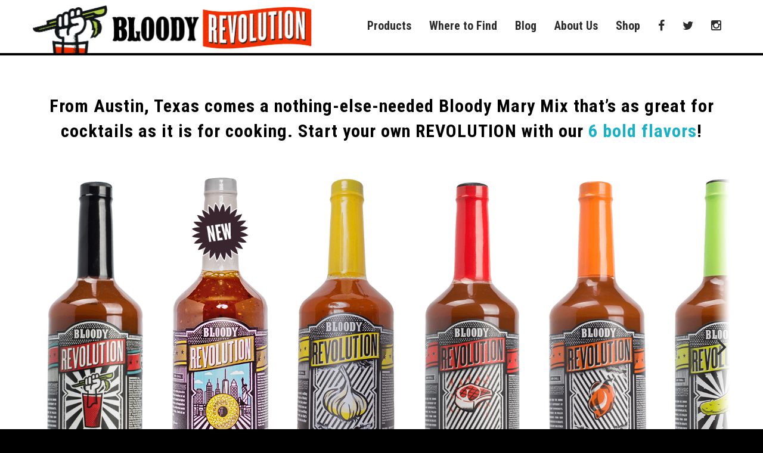

--- FILE ---
content_type: text/html; charset=UTF-8
request_url: https://bloodyrevolution.com/
body_size: 12729
content:
<!doctype html>
<html class="no-js" lang="en-US">
  <head>
    <meta charset="utf-8">
    <meta http-equiv="x-ua-compatible" content="ie=edge">
    <meta name="viewport" content="width=device-width,initial-scale=1,maximum-scale=1.0">
    <link rel="shortcut icon" href="https://bloodyrevolution.com/wp-content/themes/bloody-revolution/assets/images/favicon.ico?V=1" type="image/gif" />
    <title>Bloody Revolution &#8211; Gourmet Bloody Mary Mixes</title>
<meta name='robots' content='max-image-preview:large' />
	<style>img:is([sizes="auto" i], [sizes^="auto," i]) { contain-intrinsic-size: 3000px 1500px }</style>
	<script type="text/javascript">
/* <![CDATA[ */
window._wpemojiSettings = {"baseUrl":"https:\/\/s.w.org\/images\/core\/emoji\/15.0.3\/72x72\/","ext":".png","svgUrl":"https:\/\/s.w.org\/images\/core\/emoji\/15.0.3\/svg\/","svgExt":".svg","source":{"concatemoji":"\/\/bloodyrevolution.com\/wp-includes\/js\/wp-emoji-release.min.js?ver=8cf12a80c48dcade9b1f1e90bd235042"}};
/*! This file is auto-generated */
!function(i,n){var o,s,e;function c(e){try{var t={supportTests:e,timestamp:(new Date).valueOf()};sessionStorage.setItem(o,JSON.stringify(t))}catch(e){}}function p(e,t,n){e.clearRect(0,0,e.canvas.width,e.canvas.height),e.fillText(t,0,0);var t=new Uint32Array(e.getImageData(0,0,e.canvas.width,e.canvas.height).data),r=(e.clearRect(0,0,e.canvas.width,e.canvas.height),e.fillText(n,0,0),new Uint32Array(e.getImageData(0,0,e.canvas.width,e.canvas.height).data));return t.every(function(e,t){return e===r[t]})}function u(e,t,n){switch(t){case"flag":return n(e,"\ud83c\udff3\ufe0f\u200d\u26a7\ufe0f","\ud83c\udff3\ufe0f\u200b\u26a7\ufe0f")?!1:!n(e,"\ud83c\uddfa\ud83c\uddf3","\ud83c\uddfa\u200b\ud83c\uddf3")&&!n(e,"\ud83c\udff4\udb40\udc67\udb40\udc62\udb40\udc65\udb40\udc6e\udb40\udc67\udb40\udc7f","\ud83c\udff4\u200b\udb40\udc67\u200b\udb40\udc62\u200b\udb40\udc65\u200b\udb40\udc6e\u200b\udb40\udc67\u200b\udb40\udc7f");case"emoji":return!n(e,"\ud83d\udc26\u200d\u2b1b","\ud83d\udc26\u200b\u2b1b")}return!1}function f(e,t,n){var r="undefined"!=typeof WorkerGlobalScope&&self instanceof WorkerGlobalScope?new OffscreenCanvas(300,150):i.createElement("canvas"),a=r.getContext("2d",{willReadFrequently:!0}),o=(a.textBaseline="top",a.font="600 32px Arial",{});return e.forEach(function(e){o[e]=t(a,e,n)}),o}function t(e){var t=i.createElement("script");t.src=e,t.defer=!0,i.head.appendChild(t)}"undefined"!=typeof Promise&&(o="wpEmojiSettingsSupports",s=["flag","emoji"],n.supports={everything:!0,everythingExceptFlag:!0},e=new Promise(function(e){i.addEventListener("DOMContentLoaded",e,{once:!0})}),new Promise(function(t){var n=function(){try{var e=JSON.parse(sessionStorage.getItem(o));if("object"==typeof e&&"number"==typeof e.timestamp&&(new Date).valueOf()<e.timestamp+604800&&"object"==typeof e.supportTests)return e.supportTests}catch(e){}return null}();if(!n){if("undefined"!=typeof Worker&&"undefined"!=typeof OffscreenCanvas&&"undefined"!=typeof URL&&URL.createObjectURL&&"undefined"!=typeof Blob)try{var e="postMessage("+f.toString()+"("+[JSON.stringify(s),u.toString(),p.toString()].join(",")+"));",r=new Blob([e],{type:"text/javascript"}),a=new Worker(URL.createObjectURL(r),{name:"wpTestEmojiSupports"});return void(a.onmessage=function(e){c(n=e.data),a.terminate(),t(n)})}catch(e){}c(n=f(s,u,p))}t(n)}).then(function(e){for(var t in e)n.supports[t]=e[t],n.supports.everything=n.supports.everything&&n.supports[t],"flag"!==t&&(n.supports.everythingExceptFlag=n.supports.everythingExceptFlag&&n.supports[t]);n.supports.everythingExceptFlag=n.supports.everythingExceptFlag&&!n.supports.flag,n.DOMReady=!1,n.readyCallback=function(){n.DOMReady=!0}}).then(function(){return e}).then(function(){var e;n.supports.everything||(n.readyCallback(),(e=n.source||{}).concatemoji?t(e.concatemoji):e.wpemoji&&e.twemoji&&(t(e.twemoji),t(e.wpemoji)))}))}((window,document),window._wpemojiSettings);
/* ]]> */
</script>
<style id='wp-emoji-styles-inline-css' type='text/css'>

	img.wp-smiley, img.emoji {
		display: inline !important;
		border: none !important;
		box-shadow: none !important;
		height: 1em !important;
		width: 1em !important;
		margin: 0 0.07em !important;
		vertical-align: -0.1em !important;
		background: none !important;
		padding: 0 !important;
	}
</style>
<link rel='stylesheet' id='wp-block-library-css' href='//bloodyrevolution.com/wp-includes/css/dist/block-library/style.min.css?ver=8cf12a80c48dcade9b1f1e90bd235042' type='text/css' media='all' />
<style id='classic-theme-styles-inline-css' type='text/css'>
/*! This file is auto-generated */
.wp-block-button__link{color:#fff;background-color:#32373c;border-radius:9999px;box-shadow:none;text-decoration:none;padding:calc(.667em + 2px) calc(1.333em + 2px);font-size:1.125em}.wp-block-file__button{background:#32373c;color:#fff;text-decoration:none}
</style>
<style id='global-styles-inline-css' type='text/css'>
:root{--wp--preset--aspect-ratio--square: 1;--wp--preset--aspect-ratio--4-3: 4/3;--wp--preset--aspect-ratio--3-4: 3/4;--wp--preset--aspect-ratio--3-2: 3/2;--wp--preset--aspect-ratio--2-3: 2/3;--wp--preset--aspect-ratio--16-9: 16/9;--wp--preset--aspect-ratio--9-16: 9/16;--wp--preset--color--black: #000000;--wp--preset--color--cyan-bluish-gray: #abb8c3;--wp--preset--color--white: #ffffff;--wp--preset--color--pale-pink: #f78da7;--wp--preset--color--vivid-red: #cf2e2e;--wp--preset--color--luminous-vivid-orange: #ff6900;--wp--preset--color--luminous-vivid-amber: #fcb900;--wp--preset--color--light-green-cyan: #7bdcb5;--wp--preset--color--vivid-green-cyan: #00d084;--wp--preset--color--pale-cyan-blue: #8ed1fc;--wp--preset--color--vivid-cyan-blue: #0693e3;--wp--preset--color--vivid-purple: #9b51e0;--wp--preset--gradient--vivid-cyan-blue-to-vivid-purple: linear-gradient(135deg,rgba(6,147,227,1) 0%,rgb(155,81,224) 100%);--wp--preset--gradient--light-green-cyan-to-vivid-green-cyan: linear-gradient(135deg,rgb(122,220,180) 0%,rgb(0,208,130) 100%);--wp--preset--gradient--luminous-vivid-amber-to-luminous-vivid-orange: linear-gradient(135deg,rgba(252,185,0,1) 0%,rgba(255,105,0,1) 100%);--wp--preset--gradient--luminous-vivid-orange-to-vivid-red: linear-gradient(135deg,rgba(255,105,0,1) 0%,rgb(207,46,46) 100%);--wp--preset--gradient--very-light-gray-to-cyan-bluish-gray: linear-gradient(135deg,rgb(238,238,238) 0%,rgb(169,184,195) 100%);--wp--preset--gradient--cool-to-warm-spectrum: linear-gradient(135deg,rgb(74,234,220) 0%,rgb(151,120,209) 20%,rgb(207,42,186) 40%,rgb(238,44,130) 60%,rgb(251,105,98) 80%,rgb(254,248,76) 100%);--wp--preset--gradient--blush-light-purple: linear-gradient(135deg,rgb(255,206,236) 0%,rgb(152,150,240) 100%);--wp--preset--gradient--blush-bordeaux: linear-gradient(135deg,rgb(254,205,165) 0%,rgb(254,45,45) 50%,rgb(107,0,62) 100%);--wp--preset--gradient--luminous-dusk: linear-gradient(135deg,rgb(255,203,112) 0%,rgb(199,81,192) 50%,rgb(65,88,208) 100%);--wp--preset--gradient--pale-ocean: linear-gradient(135deg,rgb(255,245,203) 0%,rgb(182,227,212) 50%,rgb(51,167,181) 100%);--wp--preset--gradient--electric-grass: linear-gradient(135deg,rgb(202,248,128) 0%,rgb(113,206,126) 100%);--wp--preset--gradient--midnight: linear-gradient(135deg,rgb(2,3,129) 0%,rgb(40,116,252) 100%);--wp--preset--font-size--small: 13px;--wp--preset--font-size--medium: 20px;--wp--preset--font-size--large: 36px;--wp--preset--font-size--x-large: 42px;--wp--preset--spacing--20: 0.44rem;--wp--preset--spacing--30: 0.67rem;--wp--preset--spacing--40: 1rem;--wp--preset--spacing--50: 1.5rem;--wp--preset--spacing--60: 2.25rem;--wp--preset--spacing--70: 3.38rem;--wp--preset--spacing--80: 5.06rem;--wp--preset--shadow--natural: 6px 6px 9px rgba(0, 0, 0, 0.2);--wp--preset--shadow--deep: 12px 12px 50px rgba(0, 0, 0, 0.4);--wp--preset--shadow--sharp: 6px 6px 0px rgba(0, 0, 0, 0.2);--wp--preset--shadow--outlined: 6px 6px 0px -3px rgba(255, 255, 255, 1), 6px 6px rgba(0, 0, 0, 1);--wp--preset--shadow--crisp: 6px 6px 0px rgba(0, 0, 0, 1);}:where(.is-layout-flex){gap: 0.5em;}:where(.is-layout-grid){gap: 0.5em;}body .is-layout-flex{display: flex;}.is-layout-flex{flex-wrap: wrap;align-items: center;}.is-layout-flex > :is(*, div){margin: 0;}body .is-layout-grid{display: grid;}.is-layout-grid > :is(*, div){margin: 0;}:where(.wp-block-columns.is-layout-flex){gap: 2em;}:where(.wp-block-columns.is-layout-grid){gap: 2em;}:where(.wp-block-post-template.is-layout-flex){gap: 1.25em;}:where(.wp-block-post-template.is-layout-grid){gap: 1.25em;}.has-black-color{color: var(--wp--preset--color--black) !important;}.has-cyan-bluish-gray-color{color: var(--wp--preset--color--cyan-bluish-gray) !important;}.has-white-color{color: var(--wp--preset--color--white) !important;}.has-pale-pink-color{color: var(--wp--preset--color--pale-pink) !important;}.has-vivid-red-color{color: var(--wp--preset--color--vivid-red) !important;}.has-luminous-vivid-orange-color{color: var(--wp--preset--color--luminous-vivid-orange) !important;}.has-luminous-vivid-amber-color{color: var(--wp--preset--color--luminous-vivid-amber) !important;}.has-light-green-cyan-color{color: var(--wp--preset--color--light-green-cyan) !important;}.has-vivid-green-cyan-color{color: var(--wp--preset--color--vivid-green-cyan) !important;}.has-pale-cyan-blue-color{color: var(--wp--preset--color--pale-cyan-blue) !important;}.has-vivid-cyan-blue-color{color: var(--wp--preset--color--vivid-cyan-blue) !important;}.has-vivid-purple-color{color: var(--wp--preset--color--vivid-purple) !important;}.has-black-background-color{background-color: var(--wp--preset--color--black) !important;}.has-cyan-bluish-gray-background-color{background-color: var(--wp--preset--color--cyan-bluish-gray) !important;}.has-white-background-color{background-color: var(--wp--preset--color--white) !important;}.has-pale-pink-background-color{background-color: var(--wp--preset--color--pale-pink) !important;}.has-vivid-red-background-color{background-color: var(--wp--preset--color--vivid-red) !important;}.has-luminous-vivid-orange-background-color{background-color: var(--wp--preset--color--luminous-vivid-orange) !important;}.has-luminous-vivid-amber-background-color{background-color: var(--wp--preset--color--luminous-vivid-amber) !important;}.has-light-green-cyan-background-color{background-color: var(--wp--preset--color--light-green-cyan) !important;}.has-vivid-green-cyan-background-color{background-color: var(--wp--preset--color--vivid-green-cyan) !important;}.has-pale-cyan-blue-background-color{background-color: var(--wp--preset--color--pale-cyan-blue) !important;}.has-vivid-cyan-blue-background-color{background-color: var(--wp--preset--color--vivid-cyan-blue) !important;}.has-vivid-purple-background-color{background-color: var(--wp--preset--color--vivid-purple) !important;}.has-black-border-color{border-color: var(--wp--preset--color--black) !important;}.has-cyan-bluish-gray-border-color{border-color: var(--wp--preset--color--cyan-bluish-gray) !important;}.has-white-border-color{border-color: var(--wp--preset--color--white) !important;}.has-pale-pink-border-color{border-color: var(--wp--preset--color--pale-pink) !important;}.has-vivid-red-border-color{border-color: var(--wp--preset--color--vivid-red) !important;}.has-luminous-vivid-orange-border-color{border-color: var(--wp--preset--color--luminous-vivid-orange) !important;}.has-luminous-vivid-amber-border-color{border-color: var(--wp--preset--color--luminous-vivid-amber) !important;}.has-light-green-cyan-border-color{border-color: var(--wp--preset--color--light-green-cyan) !important;}.has-vivid-green-cyan-border-color{border-color: var(--wp--preset--color--vivid-green-cyan) !important;}.has-pale-cyan-blue-border-color{border-color: var(--wp--preset--color--pale-cyan-blue) !important;}.has-vivid-cyan-blue-border-color{border-color: var(--wp--preset--color--vivid-cyan-blue) !important;}.has-vivid-purple-border-color{border-color: var(--wp--preset--color--vivid-purple) !important;}.has-vivid-cyan-blue-to-vivid-purple-gradient-background{background: var(--wp--preset--gradient--vivid-cyan-blue-to-vivid-purple) !important;}.has-light-green-cyan-to-vivid-green-cyan-gradient-background{background: var(--wp--preset--gradient--light-green-cyan-to-vivid-green-cyan) !important;}.has-luminous-vivid-amber-to-luminous-vivid-orange-gradient-background{background: var(--wp--preset--gradient--luminous-vivid-amber-to-luminous-vivid-orange) !important;}.has-luminous-vivid-orange-to-vivid-red-gradient-background{background: var(--wp--preset--gradient--luminous-vivid-orange-to-vivid-red) !important;}.has-very-light-gray-to-cyan-bluish-gray-gradient-background{background: var(--wp--preset--gradient--very-light-gray-to-cyan-bluish-gray) !important;}.has-cool-to-warm-spectrum-gradient-background{background: var(--wp--preset--gradient--cool-to-warm-spectrum) !important;}.has-blush-light-purple-gradient-background{background: var(--wp--preset--gradient--blush-light-purple) !important;}.has-blush-bordeaux-gradient-background{background: var(--wp--preset--gradient--blush-bordeaux) !important;}.has-luminous-dusk-gradient-background{background: var(--wp--preset--gradient--luminous-dusk) !important;}.has-pale-ocean-gradient-background{background: var(--wp--preset--gradient--pale-ocean) !important;}.has-electric-grass-gradient-background{background: var(--wp--preset--gradient--electric-grass) !important;}.has-midnight-gradient-background{background: var(--wp--preset--gradient--midnight) !important;}.has-small-font-size{font-size: var(--wp--preset--font-size--small) !important;}.has-medium-font-size{font-size: var(--wp--preset--font-size--medium) !important;}.has-large-font-size{font-size: var(--wp--preset--font-size--large) !important;}.has-x-large-font-size{font-size: var(--wp--preset--font-size--x-large) !important;}
:where(.wp-block-post-template.is-layout-flex){gap: 1.25em;}:where(.wp-block-post-template.is-layout-grid){gap: 1.25em;}
:where(.wp-block-columns.is-layout-flex){gap: 2em;}:where(.wp-block-columns.is-layout-grid){gap: 2em;}
:root :where(.wp-block-pullquote){font-size: 1.5em;line-height: 1.6;}
</style>
<link rel='stylesheet' id='simple-locator-css' href='//bloodyrevolution.com/wp-content/plugins/simple-locator//assets/css/simple-locator.css' type='text/css' media='all' />
<style id='akismet-widget-style-inline-css' type='text/css'>

			.a-stats {
				--akismet-color-mid-green: #357b49;
				--akismet-color-white: #fff;
				--akismet-color-light-grey: #f6f7f7;

				max-width: 350px;
				width: auto;
			}

			.a-stats * {
				all: unset;
				box-sizing: border-box;
			}

			.a-stats strong {
				font-weight: 600;
			}

			.a-stats a.a-stats__link,
			.a-stats a.a-stats__link:visited,
			.a-stats a.a-stats__link:active {
				background: var(--akismet-color-mid-green);
				border: none;
				box-shadow: none;
				border-radius: 8px;
				color: var(--akismet-color-white);
				cursor: pointer;
				display: block;
				font-family: -apple-system, BlinkMacSystemFont, 'Segoe UI', 'Roboto', 'Oxygen-Sans', 'Ubuntu', 'Cantarell', 'Helvetica Neue', sans-serif;
				font-weight: 500;
				padding: 12px;
				text-align: center;
				text-decoration: none;
				transition: all 0.2s ease;
			}

			/* Extra specificity to deal with TwentyTwentyOne focus style */
			.widget .a-stats a.a-stats__link:focus {
				background: var(--akismet-color-mid-green);
				color: var(--akismet-color-white);
				text-decoration: none;
			}

			.a-stats a.a-stats__link:hover {
				filter: brightness(110%);
				box-shadow: 0 4px 12px rgba(0, 0, 0, 0.06), 0 0 2px rgba(0, 0, 0, 0.16);
			}

			.a-stats .count {
				color: var(--akismet-color-white);
				display: block;
				font-size: 1.5em;
				line-height: 1.4;
				padding: 0 13px;
				white-space: nowrap;
			}
		
</style>
<link rel='stylesheet' id='sage_css-css' href='//bloodyrevolution.com/wp-content/themes/bloody-revolution/dist/styles/main.css' type='text/css' media='all' />
<script type="text/javascript" src="//bloodyrevolution.com/wp-includes/js/jquery/jquery.min.js?ver=3.7.1" id="jquery-core-js"></script>
<script type="text/javascript" src="//bloodyrevolution.com/wp-includes/js/jquery/jquery-migrate.min.js?ver=3.4.1" id="jquery-migrate-js"></script>
<script type="text/javascript" src="//bloodyrevolution.com/wp-content/plugins/google-analyticator/external-tracking.min.js?ver=6.5.7" id="ga-external-tracking-js"></script>
<link rel="https://api.w.org/" href="https://bloodyrevolution.com/wp-json/" /><link rel="alternate" title="JSON" type="application/json" href="https://bloodyrevolution.com/wp-json/wp/v2/pages/5" /><link rel="EditURI" type="application/rsd+xml" title="RSD" href="https://bloodyrevolution.com/xmlrpc.php?rsd" />

<link rel="canonical" href="https://bloodyrevolution.com/" />
<link rel='shortlink' href='https://bloodyrevolution.com/' />
<link rel="alternate" title="oEmbed (JSON)" type="application/json+oembed" href="https://bloodyrevolution.com/wp-json/oembed/1.0/embed?url=https%3A%2F%2Fbloodyrevolution.com%2F" />
<link rel="alternate" title="oEmbed (XML)" type="text/xml+oembed" href="https://bloodyrevolution.com/wp-json/oembed/1.0/embed?url=https%3A%2F%2Fbloodyrevolution.com%2F&#038;format=xml" />
<script>document.documentElement.className += " js";</script>
<style type="text/css">.recentcomments a{display:inline !important;padding:0 !important;margin:0 !important;}</style><!-- rabbitbuilder_js_css begin -->
<style type="text/css">
.main .frm_forms.with_frm_style select {
  border: 3px solid #1e1e1e !important;
  height: auto;
}
.main .frm_forms.with_frm_style .frm_start_over {
  display: none;
}
.main-footer .frm_style_formidable-style.with_frm_style form input[type=text], .main-footer .frm_style_formidable-style.with_frm_style form input[type=email], .main-footer .frm_style_formidable-style.with_frm_style form input[type=password], .main-footer .frm_style_formidable-style.with_frm_style form textarea {
  padding: 0.75em 0.5em;
}
footer.main-footer .footer-grid > .holder .widget.instagram-hashfeed .instagramhashfeed {
  overflow: hidden;
  padding-top: 97%;
  position: relative;
}
footer.main-footer .footer-grid > .holder .widget.instagram-hashfeed .instagramhashfeed iframe {
  top: 0;
  position: absolute;
}
body.lightwidget__lightbox-website .lightwidget__lightbox-caption {
  font-size: 1.5rem;
}
body.lightwidget__lightbox-website .lightwidget__lightbox .lightwidget__comments, body.lightwidget__lightbox-website .lightwidget__lightbox .lightwidget__full-name, body.lightwidget__lightbox-website .lightwidget__lightbox .lightwidget__likes, body.lightwidget__lightbox-website .lightwidget__lightbox .lightwidget__name-item + .lightwidget__name-item, body.lightwidget__lightbox-website .lightwidget__lightbox .lightwidget__username {
  font-size: 1.5rem;
}

</style>
<!-- rabbitbuilder_js_css end -->
<!-- rabbitbuilder_js_css begin -->
<script type="text/javascript">

</script>
<!-- rabbitbuilder_js_css end -->
<!-- rabbitbuilder_js_css begin -->

<!-- Facebook Pixel Code -->
<script>
!function(f,b,e,v,n,t,s)
{if(f.fbq)return;n=f.fbq=function(){n.callMethod?
n.callMethod.apply(n,arguments):n.queue.push(arguments)};
if(!f._fbq)f._fbq=n;n.push=n;n.loaded=!0;n.version='2.0';
n.queue=[];t=b.createElement(e);t.async=!0;
t.src=v;s=b.getElementsByTagName(e)[0];
s.parentNode.insertBefore(t,s)}(window,document,'script',
'https://connect.facebook.net/en_US/fbevents.js');
 fbq('init', '296562508332509'); 
fbq('track', 'PageView');
</script>
<noscript>
 <img height="1" width="1" 
src="https://www.facebook.com/tr?id=296562508332509&ev=PageView
&noscript=1"/>
</noscript>
<!-- End Facebook Pixel Code -->
<!-- rabbitbuilder_js_css end -->
<!-- Google Analytics Tracking by Google Analyticator 6.5.7 -->
<script type="text/javascript">
    var analyticsFileTypes = [];
    var analyticsSnippet = 'disabled';
    var analyticsEventTracking = 'enabled';
</script>
<script type="text/javascript">
	(function(i,s,o,g,r,a,m){i['GoogleAnalyticsObject']=r;i[r]=i[r]||function(){
	(i[r].q=i[r].q||[]).push(arguments)},i[r].l=1*new Date();a=s.createElement(o),
	m=s.getElementsByTagName(o)[0];a.async=1;a.src=g;m.parentNode.insertBefore(a,m)
	})(window,document,'script','//www.google-analytics.com/analytics.js','ga');
	ga('create', 'UA-48702103-1', 'auto');
 
	ga('send', 'pageview');
</script>
  </head>
  <body class="home page-template-default page page-id-5  device-computer page-home">
    <!--[if lt IE 9]>
      <div class="alert alert-warning">
        You are using an <strong>outdated</strong> browser. Please <a href="http://browsehappy.com/">upgrade your browser</a> to improve your experience.      </div>
    <![endif]-->
    <!--Page Preloading-->
    <div id="preloader"><div id="spinner"></div></div>
    
    <!-- Header/Top Nav -->
<header class="top-nav">
	<div class="container group"><div class="holder">
		
		<button type="button" class="navbar-toggle collapsed" data-toggle="collapse" data-target="#main-nav" aria-expanded="false">
			<span class="sr-only">Toggle navigation</span>
			<span class="icon-bar"></span>
			<span class="icon-bar"></span>
			<span class="icon-bar"></span>
		</button>
      
		<a class="logo" href="https://bloodyrevolution.com/"><img src="https://bloodyrevolution.com/wp-content/themes/bloody-revolution/assets/images/logo-topnav.png" alt="Bloody Revolution" class="text" /><img src="https://bloodyrevolution.com/wp-content/themes/bloody-revolution/assets/images/logo-topnav.png" alt="Bloody Revolution" class="fist" /></a>
		<a class="logo-mobile" href="https://bloodyrevolution.com/"><img src="https://bloodyrevolution.com/wp-content/themes/bloody-revolution/assets/images/logo-topnav-small.png" alt="Bloody Revolution"/></a>
		<nav class="main-navi collapse navbar-collapse" id="main-nav">
			<div class="menu-main-nav-container"><ul id="menu-main-nav" class="nav navbar-nav"><li id="menu-item-22" class="home menu-item menu-item-type-post_type menu-item-object-page menu-item-home current-menu-item page_item page-item-5 current_page_item"><a href="https://bloodyrevolution.com/"><span class="linktext">Home</span><span class="sub"> </span></a></li>
<li id="menu-item-19" class="menu-item menu-item-type-post_type menu-item-object-page"><a href="https://bloodyrevolution.com/products/"><span class="linktext">Products</span><span class="sub"> </span></a></li>
<li id="menu-item-21" class="wheretofind menu-item menu-item-type-post_type menu-item-object-page"><a href="https://bloodyrevolution.com/where-to-find/"><span class="linktext">Where to Find</span><span class="sub"> </span></a></li>
<li id="menu-item-17" class="menu-item menu-item-type-post_type menu-item-object-page"><a href="https://bloodyrevolution.com/blog/"><span class="linktext">Blog</span><span class="sub"> </span></a></li>
<li id="menu-item-16" class="menu-item menu-item-type-post_type menu-item-object-page"><a href="https://bloodyrevolution.com/about-us/"><span class="linktext">About Us</span><span class="sub"> </span></a></li>
<li id="menu-item-23" class="menu-item menu-item-type-custom menu-item-object-custom"><a target="_blank" href="https://a.co/d/0gN0Bb46"><span class="linktext">Shop</span><span class="sub"></span></a></li>
<li id="menu-item-24" class="social facebook menu-item menu-item-type-custom menu-item-object-custom"><a target="_blank" href="https://www.facebook.com/bloodyrevolutionmixes"><span class="linktext">Facebook</span><span class="sub"></span></a></li>
<li id="menu-item-25" class="social twitter menu-item menu-item-type-custom menu-item-object-custom"><a target="_blank" href="http://twitter.com/bloodyrevmix"><span class="linktext">Twitter</span><span class="sub"></span></a></li>
<li id="menu-item-26" class="social instagram menu-item menu-item-type-custom menu-item-object-custom"><a target="_blank" href="https://instagram.com/BloodyRevolution"><span class="linktext">Instagram</span><span class="sub"></span></a></li>
</ul></div>		</nav>
	</div></div>
</header>
    
    <!--Hero Unit with Slider-->
		
	    	<!--Flavors-->
    <section class="page-block flavors" id="page-home-flavors">
    	<div class="container"><div class="holder">
			<div class="bottles-feature gallery">
				<div class="page-content"><p>From Austin, Texas comes a nothing-else-needed Bloody Mary Mix that&#8217;s as great for cocktails as it is for cooking. Start your own REVOLUTION with our <a style="display: inline-block;" href="https://bloodyrevolution.com/products">6 bold flavors</a>!</p>
</div>				<div class="products style-carousel"><div class="gallery-cell product has-product_photo post-88 type-product status-publish hentry product_type-flavors"><a href="https://bloodyrevolution.com/products#original"><img class="lazy" data-original="https://bloodyrevolution.com/wp-content/uploads/original.png" /></a></div>
<div class="gallery-cell product has-product_photo post-7267 type-product status-publish hentry product_type-flavors"><a href="https://bloodyrevolution.com/products#everything-bagel"><img class="lazy" data-original="https://bloodyrevolution.com/wp-content/uploads/BR-Bottles-4web-everythingbagel-807pxNEW.png" /></a></div>
<div class="gallery-cell product has-product_photo post-338 type-product status-publish hentry product_type-flavors"><a href="https://bloodyrevolution.com/products#garlic"><img class="lazy" data-original="https://bloodyrevolution.com/wp-content/uploads/garlic.png" /></a></div>
<div class="gallery-cell product has-product_photo post-90 type-product status-publish hentry product_type-flavors"><a href="https://bloodyrevolution.com/products#ribeye"><img class="lazy" data-original="https://bloodyrevolution.com/wp-content/uploads/ribeye.png" /></a></div>
<div class="gallery-cell product has-product_photo post-94 type-product status-publish hentry product_type-flavors"><a href="https://bloodyrevolution.com/products#habanero"><img class="lazy" data-original="https://bloodyrevolution.com/wp-content/uploads/hab.png" /></a></div>
<div class="gallery-cell product has-product_photo post-92 type-product status-publish hentry product_type-flavors"><a href="https://bloodyrevolution.com/products#pickle-zest"><img class="lazy" data-original="https://bloodyrevolution.com/wp-content/uploads/pickle.png" /></a></div>
</div><!-- /.products -->			</div>
		</div></div>
    </section>
    
    <!--where to find bar-->
    <section class="page-block findbar" id="page-home-findbar">
    	<div class="container">
			<div class="where-to-find-banner wow fadeInRight"><div class="holder">
				<div class="title"><h2>Got Bloody Revolution in your Hood?</h2></div>
				<div class="find-button"><a class="linktomap" href="https://bloodyrevolution.com/where-to-find"><span>Find It Nearby <span class="icon"></span></span></a>
							</div></div>
		</div>
    </section>
    
    <!--About-->
    <section class="page-block intro" id="page-home-intro">
    	<div class="container">
			<!--<div class="intro-text">From Austin, Texas comes a nothing-else-needed Bloody Mary Mix that's as great for cocktails as it is for cooking. Start your own REVOLUTION with our <a style="display: inline-block;" href="https://bloodyrevolution.com/products">6 bold flavors</a>!</div>-->
			<div class="widget_areas">
				<h2><span class="text">The Latest</span></h2>
				<div class="widget_area area1"><section class="cat-recipe widget airshpposts_widget-2 widget_airshpposts_widget">				<aside class="module news widget-b" id="">
			    	<h3 class="widget-title"><i></i>Recipe</h3>
					<div class="airshp-posts-carousel">
						<div class="holder">
								<div class="item">
		<a href="https://bloodyrevolution.com/pulled-pork-sliders/">
			<div class="image"><img class="xlazy" data-original="https://bloodyrevolution.com/wp-content/uploads/8-750x750.png"  src="https://bloodyrevolution.com/wp-content/uploads/8-750x750.png" /></div>			<h4 class="title">Pulled Pork Sliders</h4>
			<div class="excerpt">Ingredients

 	3 pound boneless pork shoulder
 	3 tablespoons Steak/Fajita seasoning
 	1 bottle of Bloody Revolution Ribeye or Bloody Revolution Smoked Habañero
 	2 bags of premade Coleslaw
</div>
		</a>
		<div class="meta">
							<time class="updated" datetime="2024-04-10T17:19:46-05:00"><a href="https://bloodyrevolution.com/pulled-pork-sliders/">on April 10, 2024</a></time>
				<p class="byline author vcard author-5">By <a href="https://bloodyrevolution.com/author/casey/" rel="author" class="fn">casey</a></p>
													</div>
	</div>
	<div class="item">
		<a href="https://bloodyrevolution.com/pizza-sauce/">
			<div class="image"><img class="xlazy" data-original="https://bloodyrevolution.com/wp-content/uploads/9-750x750.png"  src="https://bloodyrevolution.com/wp-content/uploads/9-750x750.png" /></div>			<h4 class="title">Pizza Sauce</h4>
			<div class="excerpt">Ingredients

 	2 cans of tomato paste (6 oz each)
 	1 small heirloom tomato
 	1/3 cup of Everything Bagel OR  Bloody Revolution’s Roasted Garlic flav0r
 	1 premade pizza crust

Preparation

</div>
		</a>
		<div class="meta">
							<time class="updated" datetime="2024-04-10T16:47:18-05:00"><a href="https://bloodyrevolution.com/pizza-sauce/">on April 10, 2024</a></time>
				<p class="byline author vcard author-5">By <a href="https://bloodyrevolution.com/author/casey/" rel="author" class="fn">casey</a></p>
													</div>
	</div>
	<div class="item">
		<a href="https://bloodyrevolution.com/bbq-bobs-smoked-habanero-habanero-salsa/">
			<div class="image"><img class="xlazy" data-original="https://bloodyrevolution.com/wp-content/uploads/Habanero-6-750x750.png"  src="https://bloodyrevolution.com/wp-content/uploads/Habanero-6-750x750.png" /></div>			<h4 class="title">BBQ Bob&#8217;s Smoked Habanero Habanero Salsa</h4>
			<div class="excerpt">Ingredients

 	4 cups fresh tomatoes, diced (liquid strained)
 	1/2 cup red onion, diced
 	1/2 cup cilantro, chopped
 	3 cloves garlic, finely chopped
 	1 cherry pepper, chopped
 	1 jalapeno,</div>
		</a>
		<div class="meta">
							<time class="updated" datetime="2022-07-29T07:23:02-05:00"><a href="https://bloodyrevolution.com/bbq-bobs-smoked-habanero-habanero-salsa/">on July 29, 2022</a></time>
				<p class="byline author vcard author-5">By <a href="https://bloodyrevolution.com/author/casey/" rel="author" class="fn">casey</a></p>
													</div>
	</div>
	<div class="item">
		<a href="https://bloodyrevolution.com/texas-revolution-queso/">
			<div class="image"><img class="xlazy" data-original="https://bloodyrevolution.com/wp-content/uploads/5568206001_8c28d7b3e7_o-750x750.jpg"  src="https://bloodyrevolution.com/wp-content/uploads/5568206001_8c28d7b3e7_o-750x750.jpg" /></div>			<h4 class="title">Texas Revolution Queso</h4>
			<div class="excerpt">Ingredients

 	1 pound Ground Chuck or Beef
 	2 pounds easy melt cheese, cubed
 	1/3 cup onion, chopped
 	1/3 cup Green Pepper, chopped
 	4 cups Bloody Revolution Ribeye mix

Preparation

</div>
		</a>
		<div class="meta">
							<time class="updated" datetime="2020-04-22T10:27:06-05:00"><a href="https://bloodyrevolution.com/texas-revolution-queso/">on April 22, 2020</a></time>
				<p class="byline author vcard author-3">By <a href="https://bloodyrevolution.com/author/revolutionbloodymary/" rel="author" class="fn">Bloody Revolution</a></p>
				<span class="comments_num"><a href="https://bloodyrevolution.com/texas-revolution-queso/#comments">2 Comments</a></span>									</div>
	</div>
						</div>
					</div><!-- /.airshp-posts-carousel -->
									</aside>
				</section></div>
				<div class="widget_area area2"><section class="cat-event widget airshpposts_widget-3 widget_airshpposts_widget">				<aside class="module news widget-b" id="">
			    	<h3 class="widget-title"><i></i>Event</h3>
					<div class="airshp-posts-carousel">
						<div class="holder">
								<div class="item">
		<a href="https://bloodyrevolution.com/bloody-revolution-at-2015-formula-1-us-grand-prix/">
			<div class="image"><img class="xlazy" data-original="https://bloodyrevolution.com/wp-content/uploads/12034482_915248735218792_7440792140902141786_o-750x750.jpg"  src="https://bloodyrevolution.com/wp-content/uploads/12034482_915248735218792_7440792140902141786_o-750x750.jpg" /></div>			<h4 class="title">Formula 1 US Grand Prix</h4>
			<div class="excerpt">We are BLOODY proud to be a sponsor of the Bloody Mary Bar at this weekend's F1 races! This is our 3rd year in a row, to have the pleasure to be a part if this spectacular event! Come on out to</div>
		</a>
		<div class="meta">
							<span class="event_location" ><a href="https://bloodyrevolution.com/bloody-revolution-at-2015-formula-1-us-grand-prix/">Circuit of the Americas</a></span>				<time class="event_date" datetime="2015-10-24"><a href="https://bloodyrevolution.com/bloody-revolution-at-2015-formula-1-us-grand-prix/">on October 24, 2015</a></time>					</div>
	</div>
	<div class="item">
		<a href="https://bloodyrevolution.com/longhorn-tailgate/">
			<div class="image"><img class="xlazy" data-original="https://bloodyrevolution.com/wp-content/uploads/BloodyRevolutionTailGate_NoLogo-32-750x750.jpg"  src="https://bloodyrevolution.com/wp-content/uploads/BloodyRevolutionTailGate_NoLogo-32-750x750.jpg" /></div>			<h4 class="title">Longhorn Tailgate</h4>
			<div class="excerpt">
			
				
			
			
				
			
			
				
			
			
				
			
			
				
			
			
				
			
			
				
			
			
				
			
			
				
			
			
				
			
			
				
			
			
				
			
			
				
			
			
				
			
			
				
			
			
				
			
		


</div>
		</a>
		<div class="meta">
							<span class="event_location" ><a href="https://bloodyrevolution.com/longhorn-tailgate/">Austin, TX</a></span>				<time class="event_date" datetime="2015-10-03"><a href="https://bloodyrevolution.com/longhorn-tailgate/">on October 3, 2015</a></time>					</div>
	</div>
						</div>
					</div><!-- /.airshp-posts-carousel -->
									</aside>
				</section></div>
				<div class="widget_area area3"><section class="cat-news widget airshpposts_widget-4 widget_airshpposts_widget">				<aside class="module news widget-b" id="">
			    	<h3 class="widget-title"><i></i>News</h3>
					<div class="airshp-posts-carousel">
						<div class="holder">
								<div class="item">
		<a href="https://bloodyrevolution.com/colorado/">
			<div class="image"><img class="xlazy" data-original="https://bloodyrevolution.com/wp-content/uploads/12080111_908383222572010_2313714807103609732_o-750x750.jpg"  src="https://bloodyrevolution.com/wp-content/uploads/12080111_908383222572010_2313714807103609732_o-750x750.jpg" /></div>			<h4 class="title">We&#8217;re Available in Colorado!</h4>
			<div class="excerpt">It's official folks.....Bloody Revolution is now available in Colorado!! Look for us in fine retailers and restaurants across the state and ask for BLOODY REVOLUTION!!

</div>
		</a>
		<div class="meta">
							<time class="updated" datetime="2015-10-15T14:40:55-05:00"><a href="https://bloodyrevolution.com/colorado/">on October 15, 2015</a></time>
				<p class="byline author vcard author-3">By <a href="https://bloodyrevolution.com/author/revolutionbloodymary/" rel="author" class="fn">Bloody Revolution</a></p>
				<span class="comments_num"><a href="https://bloodyrevolution.com/colorado/#comments">4 Comments</a></span>									</div>
	</div>
						</div>
					</div><!-- /.airshp-posts-carousel -->
									</aside>
				</section></div>
			</div>
		</div>
    </section>
    
    <!--Feature Aux Hero-->
    <section class="page-block feature_aux" id="page-home-feature_aux">
    	    </section>


    <footer class="main-footer" id="footer"><div class="holder">
  	<header><div class="holder">
	  	<div class="footer-header-content">
		  	<div class="logo">
			  	<a href="https://bloodyrevolution.com" title="Bloody Revolution">
				  	<img class="img-center imagery lazy" data-original="https://bloodyrevolution.com/wp-content/themes/bloody-revolution/assets/images/circle-born-in-austin.png" />
			  	</a>
		  	</div>
		  	<div class="widget_area"></div>
	  	</div>
  	</div></header>
  	
  	<section class="footer-grid"><div class="holder">
	  	<div class="footer-grid-content">
		  	<div class="footer-grid-column footer-grid-1"><section class="widget text-2 widget_text">			<div class="textwidget"><div class="about-text">
<div class="logo"><a href="https://bloodyrevolution.com" title="Bloody Revolution"><img class="lazy" src="https://bloodyrevolution.com/wp-content/themes/bloody-revolution/assets/images/logo-footer.png"/></a></div>
<div class="text"><p>After years in the service industry successfully crafting innovative and signature cocktails, the creators of Bloody Revolution set out to revolutionize the Bloody Mary mixer brand. We pulled the highest quality ingredients from our travels, experiences, and imaginations to create something we really love. Finally, a nothing-else-needed mix that’s great for cocktails as well as cooking. Start a Revolution!</p>
</div></div></div>
		</section></div>
		  	<div class="footer-grid-column footer-grid-2"><section class="instagram-hashfeed widget text-3 widget_text"><h3>#BloodyRevolution On Instagram</h3>			<div class="textwidget">
     <div id="airshp_instagramlightwidget_319" class="clearfix instagramhashfeed instagramlightwidget " >
     	<!-- LightWidget WIDGET --><script src="https://cdn.lightwidget.com/widgets/lightwidget.js"></script><iframe src="https://cdn.lightwidget.com/widgets/2d9e993fce315a4ebe7d8d781cb2c0f3.html" scrolling="no" allowtransparency="true" class="lightwidget-widget" style="width:100%;border:0;overflow:hidden;"></iframe>
     </div>
     	
</div>
		</section></div>
		  	<div class="footer-grid-column footer-grid-3"><section class="wow xtada widget frm_show_form-2 widget_frm_show_form"><div class="frm_form_widget"><link rel='stylesheet' id='formidable-css' href='//bloodyrevolution.com/wp-content/plugins/formidable/css/formidableforms.css?ver=2241555' type='text/css' media='all' />
<div class="frm_forms  with_frm_style frm_style_formidable-style" id="frm_form_2_container" >
<form enctype="multipart/form-data" method="post" class="frm-show-form  frm_ajax_submit  frm_pro_form " id="form_emailsignup-simple" >
<div class="frm_form_fields ">
<fieldset>
<legend class="frm_hidden">Email Signup Simple</legend>

<div class="frm_fields_container">
<input type="hidden" name="frm_action" value="create" />
<input type="hidden" name="form_id" value="2" />
<input type="hidden" name="frm_hide_fields_2" id="frm_hide_fields_2" value="" />
<input type="hidden" name="form_key" value="emailsignup-simple" />
<input type="hidden" name="item_meta[0]" value="" />
<input type="hidden" id="frm_submit_entry_2" name="frm_submit_entry_2" value="d530f18771" /><input type="hidden" name="_wp_http_referer" value="/" /><div id="frm_field_8_container" class="frm_form_field form-field  frm_required_field frm_none_container">
    <label for="field_email" class="frm_primary_label">Email Address
        <span class="frm_required">*</span>
    </label>
    <input type="email" id="field_email" name="item_meta[8]" value=""  placeholder="Email Address" data-reqmsg="Email Address cannot be blank." aria-required="true" data-invmsg="Email Address is invalid" aria-invalid="false"  />
    
    
</div>
<div id="frm_field_9_container" class="frm_form_field form-field  frm_none_container">
    <label for="field_zip" class="frm_primary_label">Zip Code
        <span class="frm_required"></span>
    </label>
    <input  type="text" id="field_zip" name="item_meta[9]" value=""  placeholder="Zip Code" data-invmsg="Zip Code is invalid" aria-invalid="false"   />
    
    
</div>
<div id="frm_field_99_container" class="frm_form_field form-field  frm_none_container">
    <label for="g-recaptcha-response" class="frm_primary_label">reCAPTCHA
        <span class="frm_required"></span>
    </label>
    <div  id="field_ip1bq" class="g-recaptcha" data-sitekey="6LesoyEUAAAAAOCyP6g7KS_uVqKOoLtSPtGiUcot" data-size="normal" data-theme="dark"></div>
    
    
</div>
	<input type="hidden" name="item_key" value="" />
				<div class="frm__65ad6ec880e30">
				<label for="frm_email_2" >
					If you are human, leave this field blank.				</label>
				<input  id="frm_email_2" type="text" class="frm_verify" name="frm__65ad6ec880e30" value="" autocomplete="off"  />
			</div>
		<input name="frm_state" type="hidden" value="tIggx1+ZpllsVVfL4CxicOOF7Ei6Rq4mbB6TDPG32x4=" /><div class="frm_submit">

<input type="submit" value="Email List Signup &gt;"  class="frm_final_submit" formnovalidate="formnovalidate" />
<img class="frm_ajax_loading" src="https://bloodyrevolution.com/wp-content/plugins/formidable/images/ajax_loader.gif" alt="Sending"/>

</div></div>
</fieldset>
</div>

<p style="display: none !important;" class="akismet-fields-container" data-prefix="ak_"><label>&#916;<textarea name="ak_hp_textarea" cols="45" rows="8" maxlength="100"></textarea></label><input type="hidden" id="ak_js_1" name="ak_js" value="214"/><script>document.getElementById( "ak_js_1" ).setAttribute( "value", ( new Date() ).getTime() );</script></p></form>
</div>
</div></section><section class="social-links widget nav_menu-2 widget_nav_menu"><h3>Follow Us</h3><div class="menu-social-nav-container"><ul id="menu-social-nav" class="menu"><li id="menu-item-50" class="social facebook menu-item menu-item-type-custom menu-item-object-custom menu-item-50"><a target="_blank" href="https://www.facebook.com/bloodyrevolutionmixes">Facebook</a></li>
<li id="menu-item-51" class="social twitter menu-item menu-item-type-custom menu-item-object-custom menu-item-51"><a target="_blank" href="http://twitter.com/bloodyrevmix">Twitter</a></li>
<li id="menu-item-52" class="social instagram menu-item menu-item-type-custom menu-item-object-custom menu-item-52"><a target="_blank" href="https://instagram.com/BloodyRevolution">Instagram</a></li>
</ul></div></section></div>
	  	</div>
  	</div></section>
  	
  	<section class="footer-footer"><div class="holder">
	  	  	</div></section>
  	
  	<section class="footer-fineprint"><div class="holder">
	  	<p>© 2026 Bloody Revolution Bloody Mary Mixes. All rights Reserved. <a href="https://bloodyrevolution.com/contact">Contact Us</a><br />
<span style="font-size: .8em">Web Design &amp; Development by <a title="Web Design &amp; Development by AIRSHP" href="http://airshp.com" target="_blank" rel="noopener">AIRSHP</a></span></p>
  	</div></section>
			
</div></footer>

<!-- MODALS -->
<!-- where to find modal -->
<div id="locator-modal" class="bloodyrev-modal locator-modal modal fade">
  <div class="modal-dialog">
    <div class="modal-content">
      <button type="button" data-dismiss="modal" class="btn close"></button>
      <div class="modal-body">
	    <iframe width="100%" height="780" src scrolling="yes" class="iframe-class" frameborder="0"></iframe>
      </div>
    </div><!-- /.modal-content -->
  </div><!-- /.modal-dialog -->
</div><!-- /.modal -->

<!-- shop coming soon modal -->
<div id="shopcomingsoon-modal" class="bloodyrev-modal shopcomingsoon-modal modal fade">
  <div class="modal-dialog">
    <div class="modal-content">
      <button type="button" data-dismiss="modal" class="btn close"></button>
      <div class="modal-body">
	    <h2>Coming Soon!</h2>
	    <p align=center>Our online store should be up very soon!<br>Join the e-list and we will send you a reminder!</p>
	     <div class="frm_forms  with_frm_style frm_style_formidable-style" id="frm_form_7_container" >
<form enctype="multipart/form-data" method="post" class="frm-show-form  frm_ajax_submit  frm_pro_form " id="form_emailsignup-notify" >
<div class="frm_form_fields ">
<fieldset>
<legend class="frm_hidden">Email Signup - Notify</legend>

<div class="frm_fields_container">
<input type="hidden" name="frm_action" value="create" />
<input type="hidden" name="form_id" value="7" />
<input type="hidden" name="frm_hide_fields_7" id="frm_hide_fields_7" value="" />
<input type="hidden" name="form_key" value="emailsignup-notify" />
<input type="hidden" name="item_meta[0]" value="" />
<input type="hidden" id="frm_submit_entry_7" name="frm_submit_entry_7" value="d530f18771" /><input type="hidden" name="_wp_http_referer" value="/" /><div id="frm_field_85_container" class="frm_form_field form-field  frm_required_field frm_none_container">
    <label for="field_email2" class="frm_primary_label">Email Address
        <span class="frm_required">*</span>
    </label>
    <input type="email" id="field_email2" name="item_meta[85]" value=""  placeholder="Email Address" data-reqmsg="Email Address cannot be blank." aria-required="true" data-invmsg="Email Address is invalid" aria-invalid="false"  />
    
    
</div>
<div id="frm_field_101_container" class="frm_form_field form-field  frm_none_container">
    <label  class="frm_primary_label">reCAPTCHA
        <span class="frm_required"></span>
    </label>
    <div  id="field_w7blz" class="g-recaptcha" data-sitekey="6LesoyEUAAAAAOCyP6g7KS_uVqKOoLtSPtGiUcot" data-size="normal" data-theme="light"></div>
    
    
</div>
	<input type="hidden" name="item_key" value="" />
	<input name="frm_state" type="hidden" value="Byy4xQ6BrxLbs2hkvekRVulWXr+OCsxMVyyAwkcrNq0=" /><div class="frm_submit">

<input type="submit" value="Let Me Know!"  class="frm_final_submit" formnovalidate="formnovalidate" />
<img class="frm_ajax_loading" src="https://bloodyrevolution.com/wp-content/plugins/formidable/images/ajax_loader.gif" alt="Sending"/>

</div></div>
</fieldset>
</div>

<p style="display: none !important;" class="akismet-fields-container" data-prefix="ak_"><label>&#916;<textarea name="ak_hp_textarea" cols="45" rows="8" maxlength="100"></textarea></label><input type="hidden" id="ak_js_2" name="ak_js" value="65"/><script>document.getElementById( "ak_js_2" ).setAttribute( "value", ( new Date() ).getTime() );</script></p></form>
</div>
      </div>
    </div><!-- /.modal-content -->
  </div><!-- /.modal-dialog -->
</div><!-- /.modal -->

<!-- email list signup modal -->
<div id="emailsignup-modal" class="bloodyrev-modal emailsignup-modal modal fade">
  <div class="modal-dialog">
    <div class="modal-content">
      <button type="button" data-dismiss="modal" class="btn close"></button>
      <div class="modal-body">
	    <h2>Join the Revolution!</h2>
	    <p align=center>Get added to the e-list and you'll be in the loop for exciting news and events!</p>
	     <div class="frm_forms  with_frm_style frm_style_formidable-style" id="frm_form_2_container" >
<form enctype="multipart/form-data" method="post" class="frm-show-form  frm_ajax_submit  frm_pro_form " id="form_emailsignup-simple" >
<div class="frm_form_fields ">
<fieldset>
<legend class="frm_hidden">Email Signup Simple</legend>

<div class="frm_fields_container">
<input type="hidden" name="frm_action" value="create" />
<input type="hidden" name="form_id" value="2" />
<input type="hidden" name="frm_hide_fields_2" id="frm_hide_fields_2" value="" />
<input type="hidden" name="form_key" value="emailsignup-simple" />
<input type="hidden" name="item_meta[0]" value="" />
<input type="hidden" id="frm_submit_entry_2" name="frm_submit_entry_2" value="d530f18771" /><input type="hidden" name="_wp_http_referer" value="/" /><div id="frm_field_8_container" class="frm_form_field form-field  frm_required_field frm_none_container">
    <label for="field_email" class="frm_primary_label">Email Address
        <span class="frm_required">*</span>
    </label>
    <input type="email" id="field_email" name="item_meta[8]" value=""  placeholder="Email Address" data-reqmsg="Email Address cannot be blank." aria-required="true" data-invmsg="Email Address is invalid" aria-invalid="false"  />
    
    
</div>
<div id="frm_field_9_container" class="frm_form_field form-field  frm_none_container">
    <label for="field_zip" class="frm_primary_label">Zip Code
        <span class="frm_required"></span>
    </label>
    <input  type="text" id="field_zip" name="item_meta[9]" value=""  placeholder="Zip Code" data-invmsg="Zip Code is invalid" aria-invalid="false"   />
    
    
</div>
<div id="frm_field_99_container" class="frm_form_field form-field  frm_none_container">
    <label for="g-recaptcha-response" class="frm_primary_label">reCAPTCHA
        <span class="frm_required"></span>
    </label>
    <div  id="field_ip1bq" class="g-recaptcha" data-sitekey="6LesoyEUAAAAAOCyP6g7KS_uVqKOoLtSPtGiUcot" data-size="normal" data-theme="dark"></div>
    
    
</div>
	<input type="hidden" name="item_key" value="" />
				<div class="frm__65ad6ec880e30">
				<label for="frm_email_2" >
					If you are human, leave this field blank.				</label>
				<input  id="frm_email_2" type="text" class="frm_verify" name="frm__65ad6ec880e30" value="" autocomplete="off"  />
			</div>
		<input name="frm_state" type="hidden" value="Byy4xQ6BrxLbs2hkvekRVulWXr+OCsxMVyyAwkcrNq0=" /><div class="frm_submit">

<input type="submit" value="Email List Signup &gt;"  class="frm_final_submit" formnovalidate="formnovalidate" />
<img class="frm_ajax_loading" src="https://bloodyrevolution.com/wp-content/plugins/formidable/images/ajax_loader.gif" alt="Sending"/>

</div></div>
</fieldset>
</div>

<p style="display: none !important;" class="akismet-fields-container" data-prefix="ak_"><label>&#916;<textarea name="ak_hp_textarea" cols="45" rows="8" maxlength="100"></textarea></label><input type="hidden" id="ak_js_3" name="ak_js" value="147"/><script>document.getElementById( "ak_js_3" ).setAttribute( "value", ( new Date() ).getTime() );</script></p></form>
</div>
      </div>
    </div><!-- /.modal-content -->
  </div><!-- /.modal-dialog -->
</div><!-- /.modal -->




    

<script type="text/javascript" src="//bloodyrevolution.com/wp-content/plugins/fitvids-for-wordpress/jquery.fitvids.js?ver=1.1" id="fitvids-js"></script>
<script type="text/javascript" src="//bloodyrevolution.com/wp-content/themes/bloody-revolution/dist/scripts/main.js" id="sage_js-js"></script>
<script type="text/javascript" id="formidable-js-extra">
/* <![CDATA[ */
var frm_js = {"ajax_url":"https:\/\/bloodyrevolution.com\/wp-admin\/admin-ajax.php","images_url":"https:\/\/bloodyrevolution.com\/wp-content\/plugins\/formidable\/images","loading":"Loading\u2026","remove":"Remove","offset":"4","nonce":"a9179285d9","id":"ID","no_results":"No results match","file_spam":"That file looks like Spam.","calc_error":"There is an error in the calculation in the field with key","empty_fields":"Please complete the preceding required fields before uploading a file.","focus_first_error":"1","include_alert_role":"1","include_resend_email":""};
var frm_password_checks = {"eight-char":{"label":"Eight characters minimum","regex":"\/^.{8,}$\/","message":"Passwords require at least 8 characters"},"lowercase":{"label":"One lowercase letter","regex":"#[a-z]+#","message":"Passwords must include at least one lowercase letter"},"uppercase":{"label":"One uppercase letter","regex":"#[A-Z]+#","message":"Passwords must include at least one uppercase letter"},"number":{"label":"One number","regex":"#[0-9]+#","message":"Passwords must include at least one number"},"special-char":{"label":"One special character","regex":"\/(?=.*[^a-zA-Z0-9])\/","message":"Password is invalid"}};
var frmCheckboxI18n = {"errorMsg":{"min_selections":"This field requires a minimum of %1$d selected options but only %2$d were submitted."}};
/* ]]> */
</script>
<script type="text/javascript" src="//bloodyrevolution.com/wp-content/plugins/formidable-pro/js/frm.min.js?ver=6.18.1" id="formidable-js"></script>
<script type="text/javascript" id="formidable-js-after">
/* <![CDATA[ */
window.frm_js.repeaterRowDeleteConfirmation = "Are you sure you want to delete this row?";
/* ]]> */
</script>
<script type="text/javascript" defer="defer" async="async" src="//www.google.com/recaptcha/api.js?hl=en&amp;ver=3" id="captcha-api-js"></script>
<script defer type="text/javascript" src="//bloodyrevolution.com/wp-content/plugins/akismet/_inc/akismet-frontend.js?ver=1740412458" id="akismet-frontend-js"></script>
		<script type="text/javascript">
		jQuery(document).ready(function () {
			jQuery('body').fitVids();
		});
		</script><script>
/*<![CDATA[*/
var frmrules={"8":{"fieldId":"8","fieldKey":"email","fieldType":"email","inputType":"email","isMultiSelect":false,"formId":"2","inSection":"0","inEmbedForm":"0","isRepeating":false,"dependents":["99"],"showHide":"show","anyAll":"any","conditions":[]},"99":{"fieldId":"99","fieldKey":"ip1bq","fieldType":"captcha","inputType":"captcha","isMultiSelect":false,"formId":"2","inSection":"0","inEmbedForm":"0","isRepeating":false,"dependents":[],"showHide":"show","anyAll":"any","conditions":[{"fieldId":"8","operator":"!=","value":""}],"status":"complete"}};
if(typeof __FRMRULES === 'undefined'){__FRMRULES=frmrules;}
else{__FRMRULES=jQuery.extend({},__FRMRULES,frmrules);}var frmHide=["99"];if(typeof __frmHideOrShowFields == "undefined"){__frmHideOrShowFields=frmHide;}else{__frmHideOrShowFields=__frmHideOrShowFields.concat(frmHide);}/*]]>*/
</script>
    <!--Scroll To Top Button-->
    <div id="scroll-top" class="scroll-up"><i class="icon-arrow-up"></i></div>
  </body>
</html>
<!-- *´¨)
     ¸.•´¸.•*´¨) ¸.•*¨)
     (¸.•´ (¸.•` ¤ Comet Cache is Fully Functional ¤ ´¨) -->

<!-- Cache File Version Salt:       n/a -->

<!-- Cache File URL:                https://bloodyrevolution.com/ -->
<!-- Cache File Path:               /cache/comet-cache/cache/https/bloodyrevolution-com/index.html -->

<!-- Cache File Generated Via:      HTTP request -->
<!-- Cache File Generated On:       Jan 16th, 2026 @ 4:49 pm UTC -->
<!-- Cache File Generated In:       0.68764 seconds -->

<!-- Cache File Expires On:         Jan 23rd, 2026 @ 4:49 pm UTC -->
<!-- Cache File Auto-Rebuild On:    Jan 23rd, 2026 @ 4:49 pm UTC -->

<!-- Loaded via Cache On:    Jan 20th, 2026 @ 8:02 pm UTC -->
<!-- Loaded via Cache In:    0.00137 seconds -->

--- FILE ---
content_type: text/html
request_url: https://cdn.lightwidget.com/widgets/2d9e993fce315a4ebe7d8d781cb2c0f3.html
body_size: 15911
content:
<!doctype html><html lang="en"><head><meta charset="utf-8"><meta name="viewport" content="width=device-width,initial-scale=1"><title>LightWidget - Responsive Widget for Instagram</title><link rel="canonical" href="https://cdn.lightwidget.com/widgets/2d9e993fce315a4ebe7d8d781cb2c0f3.html"><style data-style="lightwidget">.lightwidget,.lightwidget *{border:0;box-sizing:border-box;line-height:1.5;margin:0;padding:0;-webkit-text-size-adjust:100%;-ms-text-size-adjust:100%;text-size-adjust:100%;vertical-align:baseline}.lightwidget{font-size:var(--lightwidget-font-size)}.lightwidget__tile{list-style:none;padding:var(--lightwidget-padding)}.lightwidget__tile--hidden{display:none}.lightwidget__image-wrapper{display:block;font-size:0;line-height:0}.lightwidget__link{background-color:transparent;cursor:pointer;display:block;position:relative;text-decoration:none}.lightwidget__caption,.lightwidget__reactions{color:var(--lightwidget-text-color);line-height:1.5;overflow:hidden;padding:.1rem}.lightwidget__caption{display:var(--lightwidget-caption)}.lightwidget__reactions{display:none}.lightwidget__image{border:0;height:auto;max-width:100%;width:100%}.lightwidget__posts{display:-webkit-flex;display:flex}.lightwidget__image-wrapper--carousel,.lightwidget__image-wrapper--video{position:relative}.lightwidget__image-wrapper--carousel:before,.lightwidget__image-wrapper--video:before{background:no-repeat 97% 3%/max(5%,1rem) auto;content:"";display:block;height:100%;left:0;opacity:.9;position:absolute;top:0;width:100%;z-index:1}.lightwidget__image-wrapper--carousel:before{background-image:url("data:image/svg+xml;charset=utf-8,%3Csvg xmlns='http://www.w3.org/2000/svg' xml:space='preserve' viewBox='0 0 50 50'%3E%3Cpath fill='%23fff' d='M2 15.1h31a2 2 0 0 1 2 2v31a2 2 0 0 1-2 2H2a2 2 0 0 1-2-2v-31c0-1.1.9-2 2-2'/%3E%3Cpath fill='%23fff' d='M50 32.9V2a2 2 0 0 0-2-2H17a2 2 0 0 0-2 2v.7c0 1.1.9 2 2 2h27.3c.5 0 1 .5 1 1V33c0 1.1.9 2 2 2h.7c1.1-.1 2-1 2-2.1'/%3E%3Cpath fill='%23fff' d='M42.5 40.5v-31a2 2 0 0 0-2-2h-31a2 2 0 0 0-2 2v.8c0 1.1.9 2 2 2h27.3c.6 0 1 .4 1 1v27.3c0 1.1.9 2 2 2h.7c1.1-.1 2-1 2-2.1'/%3E%3C/svg%3E")}.lightwidget__image-wrapper--video:before{background-image:url("data:image/svg+xml;charset=utf-8,%3Csvg xmlns='http://www.w3.org/2000/svg' xml:space='preserve' viewBox='0 0 512 512'%3E%3Cpath fill='%23fff' d='M116 512h280V0H116zm229-256-154 89V167zM492 0h-66v81h86V20c0-11-9-20-20-20M0 20v61h86V0H20C9 0 0 9 0 20m0 91h86v77H0zm0 107h86v76H0zm0 106h86v77H0zm0 107v61c0 11 9 20 20 20h66v-81zm426-213h86v76h-86zm0-107h86v77h-86zm0 320v81h66c11 0 20-9 20-20v-61zm0-107h86v77h-86z'/%3E%3Cpath fill='%23fff' d='M221 219v74l64-37z'/%3E%3C/svg%3E")}.lightwidget__focus{position:relative}.lightwidget__focus:focus{outline:none}.lightwidget__focus:after{box-shadow:inset 0 0 0 .4vw var(--lightwidget-focus-color);content:"";display:none;height:100%;left:0;position:absolute;top:0;width:100%}.lightwidget__focus:focus:after{display:block}.lightwidget__focus:focus:not(:focus-visible):after{display:none}.lightwidget__focus:focus-visible:after{display:block}:root{--lightwidget-font-size:1rem;--lightwidget-padding:0px;--lightwidget-caption:none;--lightwidget-columns:1;--lightwidget-slider-btn-bg-color:rgba(255,255,255,.5);--lightwidget-slider-btn-color:#333333;--lightwidget-slider-btn-hover-bg-color:rgba(255,255,255,.8);--lightwidget-slider-btn-hover-color:#000000;--lightwidget-slider-btn-border-color:rgba(255,255,255,0);--lightwidget-slider-btn-hover-border-color:rgba(255,255,255,0);--lightwidget-preloader-color:#000000;--lightwidget-focus-color:#ffab00;--lightwidget-text-color:#333333;--lightwidget-slider-btn-radius:2;--lightwidget-slider-btn-padding:1}html{line-height:1}body{margin:0}.lightwidget{font-family:-apple-system,system-ui,BlinkMacSystemFont,Arial,Helvetica,Verdana,sans-serif}.vjslider{position:relative}.lightwidget__nav,.lightwidget__nav-button:before{content:"";left:0;position:absolute;width:100%}.lightwidget__nav{border:0;display:-webkit-flex;display:flex;font-size:0;-webkit-justify-content:space-between;justify-content:space-between;opacity:1;pointer-events:none;top:calc(50% - var(--lightwidget-slider-btn-padding)*1rem - .2rem);transition:opacity .2s ease}.lightwidget__nav--hidden{opacity:0}.lightwidget__nav-button{-webkit-appearance:none;appearance:none;background-color:var(--lightwidget-slider-btn-bg-color);border:.2rem solid var(--lightwidget-slider-btn-border-color);border-radius:calc(var(--lightwidget-slider-btn-radius)*1rem);cursor:pointer;font-size:0;margin:0 .5rem;outline:0;padding:calc(var(--lightwidget-slider-btn-padding)*1rem);pointer-events:all;position:relative;transition:background-color .2s ease,border-color .2s ease}.lightwidget__nav-button--hidden{display:none}.lightwidget__nav-button:hover{background-color:var(--lightwidget-slider-btn-hover-bg-color);border-color:var(--lightwidget-slider-btn-hover-border-color)}.lightwidget__nav-button:before{background-color:var(--lightwidget-slider-btn-color);height:100%;-webkit-mask:no-repeat 50% 50%;top:0}.lightwidget__nav-button:hover:before{background-color:var(--lightwidget-slider-btn-hover-color)}.lightwidget__nav-button--next:before{-webkit-mask-image:url("data:image/svg+xml;charset=utf-8,%3Csvg xmlns='http://www.w3.org/2000/svg' viewBox='0 0 32 32'%3E%3Cpath d='m13.2 8.3-1.4 1.4L18 16l-6.3 6.3 1.4 1.4L21 16z'/%3E%3C/svg%3E")}.lightwidget__nav-button--prev:before{-webkit-mask-image:url("data:image/svg+xml;charset=utf-8,%3Csvg xmlns='http://www.w3.org/2000/svg' viewBox='0 0 32 32'%3E%3Cpath d='m20.2 9.7-1.4-1.4L11 16l7.7 7.7 1.4-1.4L14 16z'/%3E%3C/svg%3E")}.lightwidget__posts.lightwidget__posts--slideshow{display:block}.vjslider{overflow:hidden}.vjslider__slider{-webkit-align-items:center;align-items:center;display:-webkit-flex;display:flex;-webkit-flex-direction:row;flex-direction:row;-webkit-flex-wrap:nowrap;flex-wrap:nowrap;transition:none;will-change:transition}.vjslider__slider--animate{transition:-webkit-transform .3s;transition:transform .3s;transition:transform .3s,-webkit-transform .3s}.vjslider__slide{width:100%}.lightwidget__preloader.lightwidget__preloader--lightbox img{opacity:.5;visibility:visible}.lightwidget__preloader--lightbox:after{background-color:var(--lightwidget-preloader-color);height:80%;max-height:2rem;max-width:2rem;width:80%}.lightwidget__posts--image-format-square .lightwidget__image-wrapper{aspect-ratio:1;max-width:100%}.lightwidget__posts--image-format-square .lightwidget__image{height:100%;object-fit:cover}@supports not (aspect-ratio:auto){.lightwidget__posts--image-format-square .lightwidget__image-wrapper{position:relative;width:100%}.lightwidget__posts--image-format-square .lightwidget__image-wrapper:after{content:"";display:block;padding-bottom:100%}.lightwidget__posts--image-format-square .lightwidget__image{position:absolute}}.lightwidget__load-more--loading,.lightwidget__preloader{position:relative}.lightwidget__load-more--loading:before,.lightwidget__preloader:after{-webkit-animation:lightwidget-spin 1s linear infinite;animation:lightwidget-spin 1s linear infinite;content:"";display:inline-block;inset:0;margin:auto;-webkit-mask:url("data:image/svg+xml;charset=utf-8,%3Csvg xmlns='http://www.w3.org/2000/svg' viewBox='0 0 100 100'%3E%3Cpath d='M50 97.5c-7.6 0-14.8-1.7-21.5-5.1l4.5-8.9c5.3 2.7 11 4.1 17 4.1 20.7 0 37.5-16.8 37.5-37.5S70.7 12.5 50 12.5h-.1v-10 5-5c26.3 0 47.6 21.3 47.6 47.5S76.2 97.5 50 97.5'/%3E%3C/svg%3E") 50% 50% no-repeat;position:absolute;z-index:2}@-webkit-keyframes lightwidget-spin{0%{-webkit-transform:rotate(0deg);transform:rotate(0deg)}to{-webkit-transform:rotate(1turn);transform:rotate(1turn)}}@keyframes lightwidget-spin{0%{-webkit-transform:rotate(0deg);transform:rotate(0deg)}to{-webkit-transform:rotate(1turn);transform:rotate(1turn)}}.lightwidget__preloader{overflow:hidden;width:100%}.lightwidget__header .lightwidget__preloader:after,.lightwidget__link .lightwidget__preloader:after{background-color:var(--lightwidget-preloader-color);height:80%;max-height:2rem;max-width:2rem;opacity:1;visibility:visible;width:80%}.lightwidget__preloader .lightwidget__caption,.lightwidget__preloader img{visibility:hidden}</style></head><body><div class="lightwidget" data-id="2d9e993fce315a4ebe7d8d781cb2c0f3"><ul class="lightwidget__posts lightwidget__posts--slideshow lightwidget__posts--image-format-square"><li class="lightwidget__tile"><a class="lightwidget__link lightwidget__focus" href="https://www.instagram.com/reel/DPr4uKOABXu/" target="_blank" rel="noopener" data-clid="17978268770923917"><figure class="lightwidget__photo lightwidget__preloader" data-video-url="https://scontent-fra3-1.cdninstagram.com/o1/v/t2/f2/m86/AQOcPp-WXijFSDR2jKjpsrJymhwNeoRYHUG3OwVKPRwuw5WCzBeB7WllU1Nwam17tKQ2VeO7R_6-CjDmMBctv2mUqK_OfM-4CErbyIk.mp4?_nc_cat=101&_nc_sid=5e9851&_nc_ht=scontent-fra3-1.cdninstagram.com&_nc_ohc=xye8cLQRMYkQ7kNvwHqS8RE&efg=[base64]%3D%3D&ccb=17-1&vs=19a18da8b166e14e&_nc_vs=[base64]&_nc_gid=M5k9vYEXv-tSFSZqFBEagw&edm=ANo9K5cEAAAA&_nc_zt=28&_nc_tpa=Q5bMBQG3-lh6Qxd1xOgszVeGxBm6xXGSWpdGw9CtmeTPf1-4PPrn5jH1LGjPWf2UBw1jj5oz7qIIs23b&oh=00_AffpnuZgaXvp9kccA3V5HN9KhCORSzt_qpQdfQFFcZkgCg&oe=68F29A3E"><picture class="lightwidget__image-wrapper lightwidget__image-wrapper--video"><img data-src="https://scontent-fra5-2.cdninstagram.com/v/t51.71878-15/563073587_1201013648513580_5228396438491780427_n.jpg?stp=dst-jpg_e35_tt6&_nc_cat=106&ccb=1-7&_nc_sid=18de74&efg=eyJlZmdfdGFnIjoiQ0xJUFMuYmVzdF9pbWFnZV91cmxnZW4uQzMifQ%3D%3D&_nc_ohc=ezlQZA8QOP8Q7kNvwEB5DxT&_nc_oc=AdnRT5e7A6wquHGBmAQxzGD42YTiYqcJ_xVB9NLj97ItKNrkA-CS-y_yMVnb5-_yhO63_iVzMf4TNmmuKgHXIZcH&_nc_zt=23&_nc_ht=scontent-fra5-2.cdninstagram.com&edm=ANo9K5cEAAAA&_nc_gid=M5k9vYEXv-tSFSZqFBEagw&oh=00_AfeLGdYv6lvmwkC_vyFApxcw98zhspGmL7I8EItVezctFA&oe=68F6631A" width="1080" height="1080" alt="Fireside flavor incoming. It’s not quite cold yet, but the chill’s starting to sneak in — and..." class="lightwidget__image" sizes="100vw"></picture><div class="lightwidget__reactions"><span class="lightwidget__likes">9</span><span class="lightwidget__comments">1</span></div><figcaption class="lightwidget__caption" data-lightbox-caption="Fireside flavor incoming.\nIt’s not quite cold yet, but the chill’s starting to sneak in — and we’re warming up the right way.\nOur Habanero Bloody Mary Mix brings just enough heat to match the glow of the fire and the company that comes with it.\n\nHere’s to crisp evenings, smoky air, and spicy pours.\n#BloodyRevolution #FallVibes #HabaneroHeat #FiresideSips">Fireside flavor incoming. It’s not quite cold yet, but the chill’s starting to sneak in — and we’re...</figcaption></figure></a></li><li class="lightwidget__tile"><a class="lightwidget__link lightwidget__focus" href="https://www.instagram.com/reel/DPpVxXcANUi/" target="_blank" rel="noopener" data-clid="18093708388698864"><figure class="lightwidget__photo lightwidget__preloader" data-video-url="https://scontent-fra5-1.cdninstagram.com/o1/v/t2/f2/m86/AQNEVuuhA4DoIh8WiD4mky9ntpNP8O-r1wo7conDWslSWqv0iDwSARAcGwvgYlPwGPQQ7q7horYZ5NTJ2RmmWF1oJDL_4q_M_xZfj6c.mp4?_nc_cat=102&_nc_sid=5e9851&_nc_ht=scontent-fra5-1.cdninstagram.com&_nc_ohc=gtrJvNU6XKUQ7kNvwGhPQo1&efg=[base64]%3D&ccb=17-1&vs=34da6f238d55ae36&_nc_vs=[base64]&_nc_gid=M5k9vYEXv-tSFSZqFBEagw&edm=ANo9K5cEAAAA&_nc_zt=28&_nc_tpa=Q5bMBQE44_BaTmULN725nMkzrilrG3dO0elSO3h_uNleXveIh5jCTcIfb15NoSwkewWO8SHKAp5n2hAd&oh=00_AfdAL8Celp89eNuelL40X3WLknAH6CY6TOHoApKwH133kA&oe=68F28AE3"><picture class="lightwidget__image-wrapper lightwidget__image-wrapper--video"><img data-src="https://scontent-fra3-1.cdninstagram.com/v/t51.71878-15/562539671_1140625287539563_8823679386346977117_n.jpg?stp=dst-jpg_e35_tt6&_nc_cat=108&ccb=1-7&_nc_sid=18de74&efg=eyJlZmdfdGFnIjoiQ0xJUFMuYmVzdF9pbWFnZV91cmxnZW4uQzMifQ%3D%3D&_nc_ohc=wuIb8gjogscQ7kNvwEuZI9d&_nc_oc=Adm3srROTRvEwlQMHlfWmVhy6meti4u6D5CyS0dMVboAVrl2t5lTbcl_lBHCBEp7TVX3r0ANTD_5lhqY6-ISise8&_nc_zt=23&_nc_ht=scontent-fra3-1.cdninstagram.com&edm=ANo9K5cEAAAA&_nc_gid=M5k9vYEXv-tSFSZqFBEagw&oh=00_AfeZXevgi4O4OCC1l08-ulDXpLXW0I3NgIpU5i3EcUKQ1w&oe=68F683BA" width="1080" height="1080" alt="Summon the right one this Halloween with Bloody Revolution. #BloodyRevolution #SpookySips..." class="lightwidget__image" sizes="100vw"></picture><div class="lightwidget__reactions"><span class="lightwidget__likes">4</span><span class="lightwidget__comments">0</span></div><figcaption class="lightwidget__caption" data-lightbox-caption="Summon the right one this Halloween with Bloody Revolution. \n#BloodyRevolution #SpookySips #HalloweenCocktails #BloodyMaryChallenge #DrinkResponsibly #HauntedHappyHour">Summon the right one this Halloween with Bloody Revolution. #BloodyRevolution #SpookySips...</figcaption></figure></a></li><li class="lightwidget__tile"><a class="lightwidget__link lightwidget__focus" href="https://www.instagram.com/reel/DPIBbSAgDoc/" target="_blank" rel="noopener" data-clid="17877257616309548"><figure class="lightwidget__photo lightwidget__preloader" data-video-url="https://scontent-fra5-2.cdninstagram.com/o1/v/t2/f2/m86/AQMwWmPRkwV2VcSOpJvsD-0ExetNPlG9oLFR8cosxMp5lqZH01FdsqWmUQ1Fe8hKJotSh5yQ0Kixsu-Kq_e6emSY27-h7Ug4kY_j_Ks.mp4?_nc_cat=107&_nc_sid=5e9851&_nc_ht=scontent-fra5-2.cdninstagram.com&_nc_ohc=Mqprm7iirNEQ7kNvwEpI8SN&efg=[base64]%3D&ccb=17-1&vs=e9c6d18915c02072&_nc_vs=[base64]&_nc_gid=M5k9vYEXv-tSFSZqFBEagw&edm=ANo9K5cEAAAA&_nc_zt=28&_nc_tpa=Q5bMBQHP3cYxvfh4yZzBSea3ltixjCVy99jp-dkEJ5wrmaeASVFLhFHjgPL7A1qpqrMEkSBRoXhonuGh&oh=00_AffC9g8iy3evnrAqKs7S9NPv5SDXZiW0z7ww68LTyAfcFA&oe=68F282F4"><picture class="lightwidget__image-wrapper lightwidget__image-wrapper--video"><img data-src="https://scontent-fra5-2.cdninstagram.com/v/t51.71878-15/556136327_1131552881787967_8499869588057789404_n.jpg?stp=dst-jpg_e35_tt6&_nc_cat=109&ccb=1-7&_nc_sid=18de74&efg=eyJlZmdfdGFnIjoiQ0xJUFMuYmVzdF9pbWFnZV91cmxnZW4uQzMifQ%3D%3D&_nc_ohc=BYuCdYqv8IgQ7kNvwFiVl73&_nc_oc=Adn0VNeouckwsmg2Mp4oq_z-7S-pSt6yCMASPMaTR04xu07SWKYHBoeJopvG6BEVquUTcARx5LHJl5Zc3zoJ7Wk4&_nc_zt=23&_nc_ht=scontent-fra5-2.cdninstagram.com&edm=ANo9K5cEAAAA&_nc_gid=M5k9vYEXv-tSFSZqFBEagw&oh=00_AffgLkDXNzYydrL4oNt1b2bHGCgYjO74DT1Cb2b8zSkbfQ&oe=68F65C50" width="1080" height="1080" alt="Saturday nights are made for bold moves and even bolder Bloody Marys. Why wait for brunch when..." class="lightwidget__image" sizes="100vw"></picture><div class="lightwidget__reactions"><span class="lightwidget__likes">11</span><span class="lightwidget__comments">3</span></div><figcaption class="lightwidget__caption" data-lightbox-caption="Saturday nights are made for bold moves and even bolder Bloody Marys. \nWhy wait for brunch when the night is young?\n\nSpice it up, pour it strong, and let the Bloody Revolution lead the way. 🔥\n\n👉 Who’s mixing one up tonight?\n\n#BloodyRevolution #SaturdayVibes #SpiceItUp #BloodyMary">Saturday nights are made for bold moves and even bolder Bloody Marys. Why wait for brunch when the...</figcaption></figure></a></li><li class="lightwidget__tile"><a class="lightwidget__link lightwidget__focus" href="https://www.instagram.com/p/DPFX28pAAbM/" target="_blank" rel="noopener" data-clid="18072101470907112"><figure class="lightwidget__photo lightwidget__preloader"><picture class="lightwidget__image-wrapper lightwidget__image-wrapper--image"><img data-src="https://scontent-fra3-2.cdninstagram.com/v/t51.82787-15/554370133_18532385926052761_8677949471201787069_n.jpg?stp=dst-jpg_e35_tt6&_nc_cat=104&ccb=1-7&_nc_sid=18de74&efg=eyJlZmdfdGFnIjoiRkVFRC5iZXN0X2ltYWdlX3VybGdlbi5DMyJ9&_nc_ohc=t3GEehPWP8oQ7kNvwH7TQq2&_nc_oc=AdkzknKI1qb-NzzjzNDrqH6hZV8irYecdUcBkmuSvx1wLpZn8ytvxuRwiC1mTYUvzU9CmeUEbTu-LTdTi_plsmEL&_nc_zt=23&_nc_ht=scontent-fra3-2.cdninstagram.com&edm=ANo9K5cEAAAA&_nc_gid=M5k9vYEXv-tSFSZqFBEagw&oh=00_AffNveyTomSBjPXjJkIDRV646gUzl1RO2aanSh4SpmCElQ&oe=68F66482" width="1080" height="1080" alt="It’s Friday and it starts NOW. Who’s ready to kick off the weekend the Bloody Revolution way?..." class="lightwidget__image" sizes="100vw"></picture><div class="lightwidget__reactions"><span class="lightwidget__likes">7</span><span class="lightwidget__comments">0</span></div><figcaption class="lightwidget__caption" data-lightbox-caption="It’s Friday and it starts NOW. Who’s ready to kick off the weekend the Bloody Revolution way? Pour it up, spice it up, and let the good times roll. \n\n#BloodyRevolution #FridayVibes #WeekendStartsNow">It’s Friday and it starts NOW. Who’s ready to kick off the weekend the Bloody Revolution way? Pour...</figcaption></figure></a></li><li class="lightwidget__tile"><a class="lightwidget__link lightwidget__focus" href="https://www.instagram.com/p/DO3eDTTAKx-/" target="_blank" rel="noopener" data-clid="18076662380284993"><figure class="lightwidget__photo lightwidget__preloader"><picture class="lightwidget__image-wrapper lightwidget__image-wrapper--image"><img data-src="https://scontent-fra3-1.cdninstagram.com/v/t51.82787-15/553011045_18531208126052761_2059913615679453771_n.jpg?stp=dst-jpg_e35_tt6&_nc_cat=108&ccb=1-7&_nc_sid=18de74&efg=eyJlZmdfdGFnIjoiRkVFRC5iZXN0X2ltYWdlX3VybGdlbi5DMyJ9&_nc_ohc=mXjweVJsJh8Q7kNvwGu-1g3&_nc_oc=Adlfr-LoZ1deZAD3qOXcUXGXUqaYuQ0f2JNi3ChyB2pHSWfOBmnq7HEeGjWkWhLcm8DVQ02SpBhmHdopDK_V_Q40&_nc_zt=23&_nc_ht=scontent-fra3-1.cdninstagram.com&edm=ANo9K5cEAAAA&_nc_gid=M5k9vYEXv-tSFSZqFBEagw&oh=00_Afc74sG0W4jCKmuv7atZk6Vej99aaFCCNn1fd-VZVuyybQ&oe=68F66424" width="1080" height="1080" alt="Coffee’s overrated… let’s kickstart the morning with a Bloody Revolution instead. Who’s in? 😉..." class="lightwidget__image" sizes="100vw"></picture><div class="lightwidget__reactions"><span class="lightwidget__likes">9</span><span class="lightwidget__comments">0</span></div><figcaption class="lightwidget__caption" data-lightbox-caption="Coffee’s overrated… let’s kickstart the morning with a Bloody Revolution instead. Who’s in? 😉\n\n#WeekendReady #FlavorThatHits #SundaysAreForSippin #SundayFunday #BloodyRevolution">Coffee’s overrated… let’s kickstart the morning with a Bloody Revolution instead. Who’s in? 😉...</figcaption></figure></a></li><li class="lightwidget__tile"><a class="lightwidget__link lightwidget__focus" href="https://www.instagram.com/reel/DO1-RJ7gNcV/" target="_blank" rel="noopener" data-clid="17909501127226676"><figure class="lightwidget__photo lightwidget__preloader" data-video-url="https://scontent-fra5-1.cdninstagram.com/o1/v/t2/f2/m86/AQM-tH5DikC3JYhDyyiJeQk6rMh3Y77quG8uyXH-emSnVHYqnP9mCW3_1dFtInXVSpHi2qoJjwI1kAEiJ4r20k6dbsZNQ65RaDGYigc.mp4?_nc_cat=100&_nc_sid=5e9851&_nc_ht=scontent-fra5-1.cdninstagram.com&_nc_ohc=CUQVK-F5574Q7kNvwFAC4GQ&efg=[base64]%3D&ccb=17-1&vs=7dc216cd9cd3655d&_nc_vs=[base64]&_nc_gid=M5k9vYEXv-tSFSZqFBEagw&edm=ANo9K5cEAAAA&_nc_zt=28&_nc_tpa=Q5bMBQFcI9hO7JNbwa2-T3OhJSKVsnxyRJ5aJ1vMQnZEZ2Q6JblhQrPQlPr1EHH3EVy7xsnzu36xREbG&oh=00_AfclYIxq_9FDv0MIzMrwJN_4xYzB4nu12LDbn3F_64h3VQ&oe=68F27CBD"><picture class="lightwidget__image-wrapper lightwidget__image-wrapper--video"><img data-src="https://scontent-fra5-1.cdninstagram.com/v/t51.71878-15/550682279_1731233011612802_7177982901964948254_n.jpg?stp=dst-jpg_e35_tt6&_nc_cat=100&ccb=1-7&_nc_sid=18de74&efg=eyJlZmdfdGFnIjoiQ0xJUFMuYmVzdF9pbWFnZV91cmxnZW4uQzMifQ%3D%3D&_nc_ohc=p_QfRkpDZ4oQ7kNvwGwfOse&_nc_oc=Admk4RmEcIpAVAg1K-1nr6h_iA5YeVcI0IDu4HUhdeeZRRJaklxzQqtvz6auXzBqdvJuy8PNJ5w_7QBnEuUn3P9O&_nc_zt=23&_nc_ht=scontent-fra5-1.cdninstagram.com&edm=ANo9K5cEAAAA&_nc_gid=M5k9vYEXv-tSFSZqFBEagw&oh=00_AfcX1pzq_wXp4GT6Rjc8Yjet4_EFlpIlYBiLX8zupJsMzg&oe=68F66F2E" width="1080" height="1080" alt="No better time to stock up, sip up, and settle into the season. Let’s drink in these autumn vibes..." class="lightwidget__image" sizes="100vw"></picture><div class="lightwidget__reactions"><span class="lightwidget__likes">7</span><span class="lightwidget__comments">0</span></div><figcaption class="lightwidget__caption" data-lightbox-caption="No better time to stock up, sip up, and settle into the season.\nLet’s drink in these autumn vibes together. \n\n#BloodyMary #BloodyRevolution #Borninaustin #FlavorThatHits #WeekendReady">No better time to stock up, sip up, and settle into the season. Let’s drink in these autumn vibes...</figcaption></figure></a></li><li class="lightwidget__tile"><a class="lightwidget__link lightwidget__focus" href="https://www.instagram.com/reel/DNqWWBDBxkA/" target="_blank" rel="noopener" data-clid="18066732250963683"><figure class="lightwidget__photo lightwidget__preloader" data-video-url="https://scontent-fra5-2.cdninstagram.com/o1/v/t2/f2/m86/AQNE_gheDaTEqP5eZuEmJiAvMPN3vz2nSqHJ5u3VvgQyUntmjkN5YmFswOZohT3wPWpVTcGbCfAuW_jvZEVTKFe3O-WDehDL5cKPD_8.mp4?_nc_cat=106&_nc_sid=5e9851&_nc_ht=scontent-fra5-2.cdninstagram.com&_nc_ohc=74gbYEV87iYQ7kNvwGoldCL&efg=[base64]%3D%3D&ccb=17-1&vs=de2885912d4fa3c8&_nc_vs=[base64]&_nc_gid=M5k9vYEXv-tSFSZqFBEagw&edm=ANo9K5cEAAAA&_nc_zt=28&_nc_tpa=Q5bMBQFXzWygCzXhqD5n_NfLysHyK5LwWb7l69bdk2GsKf4dKHAf9g8TSL11EsL6jhtuC51dIzkUFINd&oh=00_Afe-5OoQOBKJ6yO44Ea_k-v8jJSXaEJLys3sX0WnkJ2DZg&oe=68F283CB"><picture class="lightwidget__image-wrapper lightwidget__image-wrapper--video"><img data-src="https://scontent-fra3-1.cdninstagram.com/v/t51.82787-15/537930331_18525645484052761_3927813317533257150_n.jpg?stp=dst-jpg_e35_tt6&_nc_cat=108&ccb=1-7&_nc_sid=18de74&efg=eyJlZmdfdGFnIjoiQ0xJUFMuYmVzdF9pbWFnZV91cmxnZW4uQzMifQ%3D%3D&_nc_ohc=IOZ1DnsdYWgQ7kNvwGZ0xKD&_nc_oc=AdnBV54D-bj8HKy3oiv31LF_AdsyWO2XNUdhYVlxXvuDuhbOChSVgCSabG5jsbsnQqgezYpR3GmDEJIcqVvfJ8Kx&_nc_zt=23&_nc_ht=scontent-fra3-1.cdninstagram.com&edm=ANo9K5cEAAAA&_nc_gid=M5k9vYEXv-tSFSZqFBEagw&oh=00_Afcm0B0QgEPwwgHXenh4BIuxdeGykrc_kGJltRnYygrykw&oe=68F66938" width="1080" height="1080" alt="Weekends are made for bold flavors and a little rebellion. Where are you sipping your Bloody..." class="lightwidget__image" sizes="100vw"></picture><div class="lightwidget__reactions"><span class="lightwidget__likes">11</span><span class="lightwidget__comments">0</span></div><figcaption class="lightwidget__caption" data-lightbox-caption="Weekends are made for bold flavors and a little rebellion. \nWhere are you sipping your Bloody Revolution?\n\n#BloodyRevolution #GoodVibesOnly #CraftCocktailMix #FridayVibes #WeekendReady #FlavorThatHits">Weekends are made for bold flavors and a little rebellion. Where are you sipping your Bloody...</figcaption></figure></a></li><li class="lightwidget__tile"><a class="lightwidget__link lightwidget__focus" href="https://www.instagram.com/reel/DNL9LrTN4BZ/" target="_blank" rel="noopener" data-clid="18090592150731418"><figure class="lightwidget__photo lightwidget__preloader" data-video-url="https://scontent-fra3-2.cdninstagram.com/o1/v/t2/f2/m86/AQPVr-t_nSZPuhvgRr6lM20gK9gm6vLMfkkd_xlPjC97LJDMVjZznXrfLHSsItk44oO4OagzwTxzpxHWt3Xfdof8Y_pdRXzE5ONbSUo.mp4?_nc_cat=111&_nc_sid=5e9851&_nc_ht=scontent-fra3-2.cdninstagram.com&_nc_ohc=tz6yLX9MGYIQ7kNvwEDINxI&efg=[base64]%3D%3D&ccb=17-1&vs=23e1fed3b8404fac&_nc_vs=[base64]&_nc_gid=M5k9vYEXv-tSFSZqFBEagw&edm=ANo9K5cEAAAA&_nc_zt=28&_nc_tpa=Q5bMBQEC2Vn8-aWSXB1UHQfiyiiq_ZOsDmNsBhiGS5ZIpBfmODMf1Wwobfa5ObscA7G4nmFwFGLliZRR&oh=00_AffBRykClMd_QnrE7w0dHDBQ_fgGYxQ3zRYGG2DuV8IyBw&oe=68F2879C"><picture class="lightwidget__image-wrapper lightwidget__image-wrapper--video"><img data-src="https://scontent-fra5-1.cdninstagram.com/v/t51.82787-15/529772475_18522828262052761_3035474173008540659_n.jpg?stp=dst-jpg_e35_tt6&_nc_cat=110&ccb=1-7&_nc_sid=18de74&efg=eyJlZmdfdGFnIjoiQ0xJUFMuYmVzdF9pbWFnZV91cmxnZW4uQzMifQ%3D%3D&_nc_ohc=vC6V1JUmDVMQ7kNvwEy5laZ&_nc_oc=AdnMD5evnBaMsISdX2yzM6OEXOR3zf6Sta4IIr1opI4AtclUhbfPtXxPHpbhRE3Qeelqqo95MsTBjP3ybQOcWJij&_nc_zt=23&_nc_ht=scontent-fra5-1.cdninstagram.com&edm=ANo9K5cEAAAA&_nc_gid=M5k9vYEXv-tSFSZqFBEagw&oh=00_AfdKC_CzBvF2_GqgtqTub3fu8soHoQXy5npK_EvsRsikZg&oe=68F6846D" width="1080" height="1080" alt="So, what outdoor activities — and what Bloody Revolution flavor — are you enjoying today?..." class="lightwidget__image" sizes="100vw"></picture><div class="lightwidget__reactions"><span class="lightwidget__likes">6</span><span class="lightwidget__comments">0</span></div><figcaption class="lightwidget__caption" data-lightbox-caption="So, what outdoor activities — and what Bloody Revolution flavor — are you enjoying today?\n#BloodyMaryTime #BloodyRevolution #outdoors #BrunchBetter">So, what outdoor activities — and what Bloody Revolution flavor — are you enjoying today?...</figcaption></figure></a></li><li class="lightwidget__tile"><a class="lightwidget__link lightwidget__focus" href="https://www.instagram.com/reel/DNJYYzISt7q/" target="_blank" rel="noopener" data-clid="18071010443024992"><figure class="lightwidget__photo lightwidget__preloader" data-video-url="https://scontent-fra5-1.cdninstagram.com/o1/v/t2/f2/m86/AQNZEi12lwmbVbM4ABYhDLoYNy2pB4I1WLTwdRqAZ46uk9IB_joMKj234MJVMoyzMHWcHHzh4ThPoBrdkcXFvOkH3gTjeEDrjh0cPuc.mp4?_nc_cat=102&_nc_sid=5e9851&_nc_ht=scontent-fra5-1.cdninstagram.com&_nc_ohc=quwDr2-YQJUQ7kNvwE8OxR8&efg=[base64]%3D%3D&ccb=17-1&vs=1c7790e8a12eade3&_nc_vs=[base64]&_nc_gid=M5k9vYEXv-tSFSZqFBEagw&edm=ANo9K5cEAAAA&_nc_zt=28&_nc_tpa=Q5bMBQEvSqNs52Lo-aDmsivi93ZlCk9J4QPwK0Nn_6Xiq4Rklefklv1VrxuSVkKeq1p1115y8F6xdHZQ&oh=00_AfeMOKM5zv0lwQmEIkouvSCmUnzOTOryKHYZEP9Oy4cvBA&oe=68F2713F"><picture class="lightwidget__image-wrapper lightwidget__image-wrapper--video"><img data-src="https://scontent-fra5-2.cdninstagram.com/v/t51.82787-15/528699356_18522636949052761_7653935449884103669_n.jpg?stp=dst-jpg_e35_tt6&_nc_cat=109&ccb=1-7&_nc_sid=18de74&efg=eyJlZmdfdGFnIjoiQ0xJUFMuYmVzdF9pbWFnZV91cmxnZW4uQzMifQ%3D%3D&_nc_ohc=5bJsFJmaqrgQ7kNvwFwYg67&_nc_oc=AdnPLN6aRHp7zbmBJfxaIgvdovxZ9MyeJNuP8ff_AhcfDXa_gjcNwkXMG4MbUxt1SWOlbSBLTInHNzhmg5J56ehO&_nc_zt=23&_nc_ht=scontent-fra5-2.cdninstagram.com&edm=ANo9K5cEAAAA&_nc_gid=M5k9vYEXv-tSFSZqFBEagw&oh=00_Affw8eFfcch1VLqqD3q7hsTDm95nZe_b_MCrHm1ErhvgIQ&oe=68F66B87" width="1080" height="1080" alt="Because flowers say “I’m thinking of you,” but a bottle of Bloody Revolution Ribeye says “I..." class="lightwidget__image" sizes="100vw"></picture><div class="lightwidget__reactions"><span class="lightwidget__likes">7</span><span class="lightwidget__comments">0</span></div><figcaption class="lightwidget__caption" data-lightbox-caption="Because flowers say “I’m thinking of you,” but a bottle of Bloody Revolution Ribeye says “I really get you.”\n\nPick up both, and you’ve got yourself the perfect bouquet. \n#BloodyRevolution #RibeyeBloodyMary #FlowersAndBloody\n#SpiceItUp #BrunchBetter #BloodyMaryTime">Because flowers say “I’m thinking of you,” but a bottle of Bloody Revolution Ribeye says “I really...</figcaption></figure></a></li><li class="lightwidget__tile"><a class="lightwidget__link lightwidget__focus" href="https://www.instagram.com/reel/DNG9Utqh-aw/" target="_blank" rel="noopener" data-clid="17959851866968781"><figure class="lightwidget__photo lightwidget__preloader" data-video-url="https://scontent-fra3-1.cdninstagram.com/o1/v/t2/f2/m86/AQP1LoqomC1_OD1bSQi6hQUQZhez0oE6-SS_B918pjFhWnI_KbJW_BHNDaNAu16fzvOPN5SFz6nhiBRYqT39rS2wTzNWnJW2ZONqG8M.mp4?_nc_cat=105&_nc_sid=5e9851&_nc_ht=scontent-fra3-1.cdninstagram.com&_nc_ohc=mv04mDSjPlQQ7kNvwE0naaS&efg=[base64]&ccb=17-1&vs=70108334c6ad0754&_nc_vs=[base64]&_nc_gid=M5k9vYEXv-tSFSZqFBEagw&edm=ANo9K5cEAAAA&_nc_zt=28&_nc_tpa=Q5bMBQEBoZ8zXKbJelsTTG-GeDmuj-NwXISWtr3BjMQeipyhhzmBCdku9RB1Ve0ziBY2isYHJGZnroiq&oh=00_AffUaPnvb-aCL4xJD4hs8SzX82QI0IEw2OO3sD-LhEsh-w&oe=68F2853A"><picture class="lightwidget__image-wrapper lightwidget__image-wrapper--video"><img data-src="https://scontent-fra5-2.cdninstagram.com/v/t51.82787-15/529204913_18522446947052761_2811841171917358475_n.jpg?stp=dst-jpg_e35_tt6&_nc_cat=107&ccb=1-7&_nc_sid=18de74&efg=eyJlZmdfdGFnIjoiQ0xJUFMuYmVzdF9pbWFnZV91cmxnZW4uQzMifQ%3D%3D&_nc_ohc=7na_RJijWYIQ7kNvwFh_9_w&_nc_oc=Adk6lKolpz8vEQQcMuUHDQNzQY7wnluVMLeTiSAhoG7NpPmLCesIUhfkmF-nwzhCP1qnWIUl-b3MGOwj6dMZG8Gv&_nc_zt=23&_nc_ht=scontent-fra5-2.cdninstagram.com&edm=ANo9K5cEAAAA&_nc_gid=M5k9vYEXv-tSFSZqFBEagw&oh=00_AfdW5zBClAsAL1Y9r_SSzPstcSx-7iLETmb8kCNqOhqT5Q&oe=68F68783" width="1080" height="1080" alt="1,320 bottles on the wall, 1,319 bottles on the shelf, 1,318 bottles of… you know the rest. 😉..." class="lightwidget__image" sizes="100vw"></picture><div class="lightwidget__reactions"><span class="lightwidget__likes">12</span><span class="lightwidget__comments">2</span></div><figcaption class="lightwidget__caption" data-lightbox-caption="1,320 bottles on the wall, 1,319 bottles on the shelf, 1,318 bottles of… you know the rest. 😉\n\nDon’t miss your chance to snag a limited-release bottle of Hatch while they’re here! \n\nAll Central Market locations are hosting their Hatch Stroll today from 4–8 PM — come stroll, sip, and stock up before they’re gone!\n\n#SpiceItUp #hatch #centralmarket #BloodyRevolution">1,320 bottles on the wall, 1,319 bottles on the shelf, 1,318 bottles of… you know the rest. 😉 Don’t...</figcaption></figure></a></li></ul></div><script>var widget;!function(){var t={915:function(){}},e={};function i(n){var r=e[n];if(void 0!==r)return r.exports;var o=e[n]={exports:{}};return t[n](o,o.exports,i),o.exports}!function(){"use strict";function t(e){return t="function"==typeof Symbol&&"symbol"==typeof Symbol.iterator?function(t){return typeof t}:function(t){return t&&"function"==typeof Symbol&&t.constructor===Symbol&&t!==Symbol.prototype?"symbol":typeof t},t(e)}function e(t,e){for(var i=0;i<e.length;i++){var r=e[i];r.enumerable=r.enumerable||!1,r.configurable=!0,"value"in r&&(r.writable=!0),Object.defineProperty(t,n(r.key),r)}}function n(e){var i=function(e){if("object"!=t(e)||!e)return e;var i=e[Symbol.toPrimitive];if(void 0!==i){var n=i.call(e,"string");if("object"!=t(n))return n;throw new TypeError("@@toPrimitive must return a primitive value.")}return String(e)}(e);return"symbol"==t(i)?i:i+""}var r=function(){return t=function t(e){!function(t,e){if(!(t instanceof e))throw new TypeError("Cannot call a class as a function")}(this,t),this.options=e,this.modules=[]},(i=[{key:"registerModule",value:function(t){this.modules.push(t)}},{key:"init",value:function(t){if(!(t instanceof Element))throw new TypeError("Value passed as domElement is not DOM element");this.el=t.querySelector(".lightwidget__posts");var e=this.options.breakpoints.filter((function(t){return!0===t.base})).pop();this._initBaseModules(e)}},{key:"getWidgetId",value:function(){return this.options.widgetId}},{key:"_initBaseModules",value:function(t){var e=this;this.modules=this.modules.map((function(t){return new t(e.el)})),this.modules.forEach((function(i){return i.run(t,e.options)}))}}])&&e(t.prototype,i),Object.defineProperty(t,"prototype",{writable:!1}),t;var t,i}();function o(t){return o="function"==typeof Symbol&&"symbol"==typeof Symbol.iterator?function(t){return typeof t}:function(t){return t&&"function"==typeof Symbol&&t.constructor===Symbol&&t!==Symbol.prototype?"symbol":typeof t},o(t)}function s(t,e){for(var i=0;i<e.length;i++){var n=e[i];n.enumerable=n.enumerable||!1,n.configurable=!0,"value"in n&&(n.writable=!0),Object.defineProperty(t,l(n.key),n)}}function l(t){var e=function(t){if("object"!=o(t)||!t)return t;var e=t[Symbol.toPrimitive];if(void 0!==e){var i=e.call(t,"string");if("object"!=o(i))return i;throw new TypeError("@@toPrimitive must return a primitive value.")}return String(t)}(t);return"symbol"==o(e)?e:e+""}var a=function(){return t=function t(){!function(t,e){if(!(t instanceof e))throw new TypeError("Cannot call a class as a function")}(this,t),this.cssVariablesSupported=this._checkCssVariablesSupport(),!0!==this.cssVariablesSupported&&this._setStylesProperties()},(e=[{key:"run",value:function(){if(!0!==this.cssVariablesSupported){var t=this._extractCssVariables(this.originalStyles);this.styleEl.innerHTML=this._replaceVariables(this.originalStyles,t)}}},{key:"_checkCssVariablesSupport",value:function(){var t=document.createElement("div");return t.style.setProperty("--l","w"),"w"===t.style.getPropertyValue("--l")}},{key:"_setStylesProperties",value:function(){this.styleEl=document.querySelector('style[data-style="lightwidget"]'),this.originalStyles=this.styleEl.innerHTML}},{key:"_extractCssVariables",value:function(t){for(var e=new RegExp(/[{;](--lightwidget-([a-z-]*)):([^;}]+)/g),i=[],n=e.exec(t);null!==n;)i[n[1]]=n[3],n=e.exec(t);return i}},{key:"_replaceVariables",value:function(t,e){for(var i in e)Object.prototype.hasOwnProperty.call(e,i)&&(t=t.split("var(".concat(i,")")).join(e[i]));return t}}])&&s(t.prototype,e),Object.defineProperty(t,"prototype",{writable:!1}),t;var t,e}();function u(t){return u="function"==typeof Symbol&&"symbol"==typeof Symbol.iterator?function(t){return typeof t}:function(t){return t&&"function"==typeof Symbol&&t.constructor===Symbol&&t!==Symbol.prototype?"symbol":typeof t},u(t)}function c(t,e){for(var i=0;i<e.length;i++){var n=e[i];n.enumerable=n.enumerable||!1,n.configurable=!0,"value"in n&&(n.writable=!0),Object.defineProperty(t,d(n.key),n)}}function d(t){var e=function(t){if("object"!=u(t)||!t)return t;var e=t[Symbol.toPrimitive];if(void 0!==e){var i=e.call(t,"string");if("object"!=u(i))return i;throw new TypeError("@@toPrimitive must return a primitive value.")}return String(t)}(t);return"symbol"==u(e)?e:e+""}var f=function(){return t=function t(e){var i=this;!function(t,e){if(!(t instanceof e))throw new TypeError("Cannot call a class as a function")}(this,t),this.el=e.parentElement,this.widgetId=this.el.getAttribute("data-id"),e.addEventListener("lightwidget-load-more",(function(){i._sendPostMessage()}))},(e=[{key:"_sendPostMessage",value:function(){var t={type:"lightwidget_size",widgetId:this.widgetId,size:this.el.offsetHeight};window.parent.postMessage(t,"*")}},{key:"run",value:function(){var t=this;window.addEventListener("resize",(function(){return t._sendPostMessage()}),!1),"https"===window.location.protocol&&window.addEventListener("deviceorientation",(function(){return t._sendPostMessage()}),!1),setInterval((function(){return t._sendPostMessage()}),500)}}])&&c(t.prototype,e),Object.defineProperty(t,"prototype",{writable:!1}),t;var t,e}();function h(t){return h="function"==typeof Symbol&&"symbol"==typeof Symbol.iterator?function(t){return typeof t}:function(t){return t&&"function"==typeof Symbol&&t.constructor===Symbol&&t!==Symbol.prototype?"symbol":typeof t},h(t)}function p(t,e){for(var i=0;i<e.length;i++){var n=e[i];n.enumerable=n.enumerable||!1,n.configurable=!0,"value"in n&&(n.writable=!0),Object.defineProperty(t,v(n.key),n)}}function v(t){var e=function(t){if("object"!=h(t)||!t)return t;var e=t[Symbol.toPrimitive];if(void 0!==e){var i=e.call(t,"string");if("object"!=h(i))return i;throw new TypeError("@@toPrimitive must return a primitive value.")}return String(t)}(t);return"symbol"==h(e)?e:e+""}function y(t){return y="function"==typeof Symbol&&"symbol"==typeof Symbol.iterator?function(t){return typeof t}:function(t){return t&&"function"==typeof Symbol&&t.constructor===Symbol&&t!==Symbol.prototype?"symbol":typeof t},y(t)}function b(t,e){for(var i=0;i<e.length;i++){var n=e[i];n.enumerable=n.enumerable||!1,n.configurable=!0,"value"in n&&(n.writable=!0),Object.defineProperty(t,m(n.key),n)}}function m(t){var e=function(t){if("object"!=y(t)||!t)return t;var e=t[Symbol.toPrimitive];if(void 0!==e){var i=e.call(t,"string");if("object"!=y(i))return i;throw new TypeError("@@toPrimitive must return a primitive value.")}return String(t)}(t);return"symbol"==y(e)?e:e+""}function g(){try{var t=!Boolean.prototype.valueOf.call(Reflect.construct(Boolean,[],(function(){})))}catch(t){}return(g=function(){return!!t})()}function w(){return w="undefined"!=typeof Reflect&&Reflect.get?Reflect.get.bind():function(t,e,i){var n=function(t,e){for(;!{}.hasOwnProperty.call(t,e)&&null!==(t=S(t)););return t}(t,e);if(n){var r=Object.getOwnPropertyDescriptor(n,e);return r.get?r.get.call(arguments.length<3?t:i):r.value}},w.apply(null,arguments)}function S(t){return S=Object.setPrototypeOf?Object.getPrototypeOf.bind():function(t){return t.__proto__||Object.getPrototypeOf(t)},S(t)}function E(t,e){return E=Object.setPrototypeOf?Object.setPrototypeOf.bind():function(t,e){return t.__proto__=e,t},E(t,e)}var _=function(t){function e(t){return function(t,e){if(!(t instanceof e))throw new TypeError("Cannot call a class as a function")}(this,e),function(t,e,i){return e=S(e),function(t,e){if(e&&("object"==y(e)||"function"==typeof e))return e;if(void 0!==e)throw new TypeError("Derived constructors may only return object or undefined");return function(t){if(void 0===t)throw new ReferenceError("this hasn't been initialised - super() hasn't been called");return t}(t)}(t,g()?Reflect.construct(e,i||[],S(t).constructor):e.apply(t,i))}(this,e,[t])}return function(t,e){if("function"!=typeof e&&null!==e)throw new TypeError("Super expression must either be null or a function");t.prototype=Object.create(e&&e.prototype,{constructor:{value:t,writable:!0,configurable:!0}}),Object.defineProperty(t,"prototype",{writable:!1}),e&&E(t,e)}(e,t),i=e,n=[{key:"sendRequest",value:function(t){var i,n,r,o=new XMLHttpRequest,s=(i=e,n=this,"function"==typeof(r=w(S(1&3?i.prototype:i),"sendRequest",n))?function(t){return r.apply(n,t)}:r)([t]);return o.open("GET",s,!0),o.send(null),s}}],n&&b(i.prototype,n),Object.defineProperty(i,"prototype",{writable:!1}),i;var i,n}(function(){return t=function t(e){!function(t,e){if(!(t instanceof e))throw new TypeError("Cannot call a class as a function")}(this,t),this.el=e.parentElement,this.widgetId=this.el.getAttribute("data-id")},(e=[{key:"sendRequest",value:function(t){var e={a:(new Date).getTime(),b:this.widgetId,c:t.dataset.clid,d:"c"},i=Object.keys(e).map((function(t){return"".concat(encodeURIComponent(t),"=").concat(encodeURIComponent(e[t]))})).join("&");return"https://lightwidget.com/widgets/_.gif?".concat(i)}},{key:"run",value:function(){var t=this;this.el.addEventListener("click",(function(e){for(var i=e.target;i!==document;i=i.parentNode)if(i.hasAttribute("data-clid")){t.sendRequest(i);break}}))}}])&&p(t.prototype,e),Object.defineProperty(t,"prototype",{writable:!1}),t;var t,e}());function P(t){return P="function"==typeof Symbol&&"symbol"==typeof Symbol.iterator?function(t){return typeof t}:function(t){return t&&"function"==typeof Symbol&&t.constructor===Symbol&&t!==Symbol.prototype?"symbol":typeof t},P(t)}function k(t,e){for(var i=0;i<e.length;i++){var n=e[i];n.enumerable=n.enumerable||!1,n.configurable=!0,"value"in n&&(n.writable=!0),Object.defineProperty(t,j(n.key),n)}}function j(t){var e=function(t){if("object"!=P(t)||!t)return t;var e=t[Symbol.toPrimitive];if(void 0!==e){var i=e.call(t,"string");if("object"!=P(i))return i;throw new TypeError("@@toPrimitive must return a primitive value.")}return String(t)}(t);return"symbol"==P(e)?e:e+""}i(915);var O=function(){return t=function t(e,i,n){!function(t,e){if(!(t instanceof e))throw new TypeError("Cannot call a class as a function")}(this,t),this.element=e,this.swipeLeftEvent=i,this.swipeRightEvent=n,this.x=0,this.pointerDownCallback=this._pointerDown.bind(this),this.pointerUpCallback=this._pointerUp.bind(this),this.isPassiveSupported=this._getPassiveSupport(),this.init()},(e=[{key:"init",value:function(){var t=this._getEventListenerOptions();this.element.addEventListener("touchstart",this.pointerDownCallback,t),this.element.addEventListener("mousedown",this.pointerDownCallback),this.element.addEventListener("touchend",this.pointerUpCallback,t),this.element.addEventListener("mouseup",this.pointerUpCallback)}},{key:"destroy",value:function(){var t=this._getEventListenerOptions();this.element.removeEventListener("touchstart",this.pointerDownCallback,t),this.element.removeEventListener("mousedown",this.pointerDownCallback),this.element.removeEventListener("touchend",this.pointerUpCallback,t),this.element.removeEventListener("mouseup",this.pointerUpCallback)}},{key:"_getClientX",value:function(t){return void 0!==t.changedTouches?t.changedTouches[0].clientX:t.clientX}},{key:"_pointerDown",value:function(t){this.x=this._getClientX(t)}},{key:"_pointerUp",value:function(t){var e=this._getClientX(t)-this.x;e>100&&this.swipeLeftEvent(),e<-100&&this.swipeRightEvent()}},{key:"_getPassiveSupport",value:function(){var t=!1;try{window.addEventListener("passiveTest",null,Object.defineProperty({},"passive",{get:function(){t=!0}}))}catch(e){t=!1}return t}},{key:"_getEventListenerOptions",value:function(){return!0===this.isPassiveSupported&&{passive:!0}}}])&&k(t.prototype,e),Object.defineProperty(t,"prototype",{writable:!1}),t;var t,e}();function C(t){return C="function"==typeof Symbol&&"symbol"==typeof Symbol.iterator?function(t){return typeof t}:function(t){return t&&"function"==typeof Symbol&&t.constructor===Symbol&&t!==Symbol.prototype?"symbol":typeof t},C(t)}function L(t,e){for(var i=0;i<e.length;i++){var n=e[i];n.enumerable=n.enumerable||!1,n.configurable=!0,"value"in n&&(n.writable=!0),Object.defineProperty(t,A(n.key),n)}}function A(t){var e=function(t){if("object"!=C(t)||!t)return t;var e=t[Symbol.toPrimitive];if(void 0!==e){var i=e.call(t,"string");if("object"!=C(i))return i;throw new TypeError("@@toPrimitive must return a primitive value.")}return String(t)}(t);return"symbol"==C(e)?e:e+""}var x=function(){return t=function t(e){!function(t,e){if(!(t instanceof e))throw new TypeError("Cannot call a class as a function")}(this,t),this.clones=[],this.sliderElement=e},e=[{key:"_cloneNodes",value:function(t){var e=this,i=!(arguments.length>1&&void 0!==arguments[1])||arguments[1],n=[];return t.forEach((function(t){var r=t.cloneNode(!0);e.clones.push(r),n.push(r),!0===i?e.sliderElement.appendChild(r):e.sliderElement.insertBefore(r,e.sliderElement.firstChild)})),n}},{key:"clone",value:function(t,e){for(;e>t.length+this.clones.length;)this._cloneNodes(t);t=t.concat(this.clones);var i=this._cloneNodes(t.slice(0,e));return this._cloneNodes(t.slice(-1*e).reverse(),!1).concat(t).concat(i)}},{key:"destroy",value:function(){this.clones.forEach((function(t){return t.remove()})),this.clones=[]}}],e&&L(t.prototype,e),Object.defineProperty(t,"prototype",{writable:!1}),t;var t,e}();function M(t){return M="function"==typeof Symbol&&"symbol"==typeof Symbol.iterator?function(t){return typeof t}:function(t){return t&&"function"==typeof Symbol&&t.constructor===Symbol&&t!==Symbol.prototype?"symbol":typeof t},M(t)}function T(t,e){for(var i=0;i<e.length;i++){var n=e[i];n.enumerable=n.enumerable||!1,n.configurable=!0,"value"in n&&(n.writable=!0),Object.defineProperty(t,I(n.key),n)}}function I(t){var e=function(t){if("object"!=M(t)||!t)return t;var e=t[Symbol.toPrimitive];if(void 0!==e){var i=e.call(t,"string");if("object"!=M(i))return i;throw new TypeError("@@toPrimitive must return a primitive value.")}return String(t)}(t);return"symbol"==M(e)?e:e+""}var V=function(){return t=function t(e,i,n){!function(t,e){if(!(t instanceof e))throw new TypeError("Cannot call a class as a function")}(this,t),this.slider=e,this.slides=i,this.numberOfVisibleSlides=n,this.currentSlide=1,this.isAnimating=!1,this.animateClassName="vjslider__slider--animate",this.focusableElementsSelector="a[href],button",this.animationStartEvent=this._animationStart.bind(this),this.animationEndEvent=this._animationEnd.bind(this),this._addStyles(),this._updateSliderPosition(),this.slider.addEventListener("transitionstart",this.animationStartEvent),this.slider.addEventListener("transitionend",this.animationEndEvent)},(e=[{key:"_addStyles",value:function(){var t=100/this.numberOfVisibleSlides;this.slides.forEach((function(e){return e.style.flexBasis="".concat(t,"%")})),this.slider.style.width="".concat(this.slides.length/this.numberOfVisibleSlides*100,"%")}},{key:"_updateSliderPosition",value:function(){var t=100*(this.currentSlide+this.numberOfVisibleSlides-1)/this.slides.length;this.slider.style.transform="translate3d(-".concat(t,"%,0,0)"),this._updateTabindex()}},{key:"_animationStart",value:function(){this.isAnimating=!0}},{key:"_animationEnd",value:function(){this.isAnimating=!1,this.currentSlide>this.slides.length-2*this.numberOfVisibleSlides&&(this.slider.classList.remove(this.animateClassName),this.currentSlide=1,this._updateSliderPosition()),this.currentSlide<=0&&(this.slider.classList.remove(this.animateClassName),this.currentSlide=this.slides.length-2*this.numberOfVisibleSlides,this._updateSliderPosition())}},{key:"move",value:function(t){!0!==this.isAnimating&&(this.slider.classList.add(this.animateClassName),this.currentSlide+=t,this._updateSliderPosition())}},{key:"_updateTabindex",value:function(){var t=this,e=this.slides.slice(this.currentSlide+this.numberOfVisibleSlides-1,this.currentSlide+2*this.numberOfVisibleSlides-1),i=this.slides.filter((function(t){return-1===e.indexOf(t)}));e.forEach((function(e){e.removeAttribute("aria-hidden"),e.querySelectorAll(t.focusableElementsSelector).forEach((function(t){t.removeAttribute("tabindex")}))})),i.forEach((function(e){e.setAttribute("aria-hidden","true"),e.querySelectorAll(t.focusableElementsSelector).forEach((function(t){t.tabIndex=-1}))}))}},{key:"destroy",value:function(){var t=this;this.slides.forEach((function(e){e.removeAttribute("style"),e.removeAttribute("aria-hidden"),e.querySelectorAll(t.focusableElementsSelector).forEach((function(t){t.removeAttribute("tabindex")}))})),this.slider.removeAttribute("style"),this.slider.classList.remove(this.animateClassName),this.slides=[],this.slider.removeEventListener("transitionstart",this.animationStartEvent),this.slider.removeEventListener("transitionend",this.animationEndEvent),this.slider=null}}])&&T(t.prototype,e),Object.defineProperty(t,"prototype",{writable:!1}),t;var t,e}();function q(t){return q="function"==typeof Symbol&&"symbol"==typeof Symbol.iterator?function(t){return typeof t}:function(t){return t&&"function"==typeof Symbol&&t.constructor===Symbol&&t!==Symbol.prototype?"symbol":typeof t},q(t)}function N(){return N=Object.assign?Object.assign.bind():function(t){for(var e=1;e<arguments.length;e++){var i=arguments[e];for(var n in i)({}).hasOwnProperty.call(i,n)&&(t[n]=i[n])}return t},N.apply(null,arguments)}function D(t,e){(null==e||e>t.length)&&(e=t.length);for(var i=0,n=Array(e);i<e;i++)n[i]=t[i];return n}function R(t,e){for(var i=0;i<e.length;i++){var n=e[i];n.enumerable=n.enumerable||!1,n.configurable=!0,"value"in n&&(n.writable=!0),Object.defineProperty(t,U(n.key),n)}}function U(t){var e=function(t){if("object"!=q(t)||!t)return t;var e=t[Symbol.toPrimitive];if(void 0!==e){var i=e.call(t,"string");if("object"!=q(i))return i;throw new TypeError("@@toPrimitive must return a primitive value.")}return String(t)}(t);return"symbol"==q(e)?e:e+""}var H=function(){return t=function t(e){var i=arguments.length>1&&void 0!==arguments[1]?arguments[1]:{};!function(t,e){if(!(t instanceof e))throw new TypeError("Cannot call a class as a function")}(this,t),this.el=e,this.sliderEl=this.el.querySelector(".vjslider__slider"),this.init(i)},e=[{key:"init",value:function(t){var e=this;if(this.slides=function(t){return function(t){if(Array.isArray(t))return D(t)}(t)||function(t){if("undefined"!=typeof Symbol&&null!=t[Symbol.iterator]||null!=t["@@iterator"])return Array.from(t)}(t)||function(t,e){if(t){if("string"==typeof t)return D(t,e);var i={}.toString.call(t).slice(8,-1);return"Object"===i&&t.constructor&&(i=t.constructor.name),"Map"===i||"Set"===i?Array.from(t):"Arguments"===i||/^(?:Ui|I)nt(?:8|16|32)(?:Clamped)?Array$/.test(i)?D(t,e):void 0}}(t)||function(){throw new TypeError("Invalid attempt to spread non-iterable instance.\nIn order to be iterable, non-array objects must have a [Symbol.iterator]() method.")}()}(this.sliderEl.querySelectorAll(".vjslider__slide")),0===this.slides.length)throw new DOMException("Slider does not contain any slides (.vjslider__slide)");this.options=this._getOptions(t),this.clones=new x(this.sliderEl),this.slides=this.clones.clone(this.slides,this.options.numberOfVisibleSlides),this.slider=new V(this.sliderEl,this.slides,this.options.numberOfVisibleSlides),this.swipe=new O(this.sliderEl,(function(){return e.prev()}),(function(){return e.next()}))}},{key:"next",value:function(){this.slider.move(1)}},{key:"prev",value:function(){this.slider.move(-1)}},{key:"destroy",value:function(){return this.clones.destroy(),this.slider.destroy(),this.swipe.destroy(),this}},{key:"reload",value:function(){var t=arguments.length>0&&void 0!==arguments[0]?arguments[0]:null,e=null!==t?t:this.options;this.destroy().init(e)}},{key:"_getOptions",value:function(t){return N({numberOfVisibleSlides:1},t)}}],e&&R(t.prototype,e),Object.defineProperty(t,"prototype",{writable:!1}),t;var t,e}();function B(t){return B="function"==typeof Symbol&&"symbol"==typeof Symbol.iterator?function(t){return typeof t}:function(t){return t&&"function"==typeof Symbol&&t.constructor===Symbol&&t!==Symbol.prototype?"symbol":typeof t},B(t)}function X(t,e){for(var i=0;i<e.length;i++){var n=e[i];n.enumerable=n.enumerable||!1,n.configurable=!0,"value"in n&&(n.writable=!0),Object.defineProperty(t,z(n.key),n)}}function z(t){var e=function(t){if("object"!=B(t)||!t)return t;var e=t[Symbol.toPrimitive];if(void 0!==e){var i=e.call(t,"string");if("object"!=B(i))return i;throw new TypeError("@@toPrimitive must return a primitive value.")}return String(t)}(t);return"symbol"==B(e)?e:e+""}var G=function(){return t=function t(e){var i=this;!function(t,e){if(!(t instanceof e))throw new TypeError("Cannot call a class as a function")}(this,t),this.el=e,this.sliderEl=null,this.slider=null,this.interval=null,this.navigation=null,this.showNavigation=function(){return i.navigation.classList.remove("lightwidget__nav--hidden")},this.hideNavigation=function(){return i.navigation.classList.add("lightwidget__nav--hidden")},this.el.addEventListener("lightwidget-load-more",(function(t){return i._loadMoreHandler(t.detail)})),this.el.addEventListener("lightwidget-load-more-end",(function(){return i._loadMoreEndHandler()})),this.newPosts=[],this.previousPosts=[],this.firstSlide=null,this.lastSlide=null},(e=[{key:"_loadMoreHandler",value:function(t){this.newPosts.push(t)}},{key:"_loadMoreEndHandler",value:function(){var t=this;this.previousPosts.length>0&&this.previousPosts.reverse().forEach((function(e){t._updateSlideClass(e),t.sliderEl.insertBefore(e,t.lastSlide.nextSibling)})),this.previousPosts=this.newPosts,null!==this.navigation&&this.el.removeChild(this.navigation),this.newPosts.forEach((function(e){t._updateSlideClass(e),t.sliderEl.insertBefore(e,t.firstSlide)})),this.newPosts=[],this.slider.reload(),null!==this.navigation&&this.el.appendChild(this.navigation)}},{key:"run",value:function(t){var e=this;this.el.classList.add("vjslider"),this.sliderEl=document.createElement("div"),this.sliderEl.classList.add("vjslider__slider"),this.el.appendChild(this.sliderEl);var i=[].slice.call(this.el.querySelectorAll(".lightwidget__tile"));this.firstSlide=i[0],this.lastSlide=i[i.length-1],i.forEach((function(t){e._updateSlideClass(t),e.sliderEl.appendChild(t)})),this.slider=new H(this.el,{numberOfVisibleSlides:t.columns}),!0===t.slider.autoplay&&(this.interval=setInterval((function(){return e.slider.next()}),t.slider.speed)),"hidden"!==t.slider.navigation&&(this.navigation=document.createElement("li"),this.navigation.classList.add("lightwidget__nav"),this.el.appendChild(this.navigation),["prev","next"].forEach((function(t){var i=document.createElement("button");i.classList.add("lightwidget__focus"),i.classList.add("lightwidget__nav-button"),i.classList.add("lightwidget__nav-button--".concat(t)),i.innerText=t,i.addEventListener("click",(function(){return e.slider[t]()})),e.navigation.appendChild(i)}))),"on-hover"===t.slider.navigation&&(this.navigation.classList.add("lightwidget__nav--hidden"),this.el.addEventListener("mouseover",this.showNavigation),this.navigation.addEventListener("mouseover",this.showNavigation),this.el.addEventListener("mouseout",this.hideNavigation),this.navigation.addEventListener("mouseout",this.hideNavigation))}},{key:"_updateSlideClass",value:function(t){!1===t.classList.contains("lightwidget__tile--hidden")&&t.classList.add("vjslider__slide")}}])&&X(t.prototype,e),Object.defineProperty(t,"prototype",{writable:!1}),t;var t,e}();function W(t){return W="function"==typeof Symbol&&"symbol"==typeof Symbol.iterator?function(t){return typeof t}:function(t){return t&&"function"==typeof Symbol&&t.constructor===Symbol&&t!==Symbol.prototype?"symbol":typeof t},W(t)}function $(t,e){for(var i=0;i<e.length;i++){var n=e[i];n.enumerable=n.enumerable||!1,n.configurable=!0,"value"in n&&(n.writable=!0),Object.defineProperty(t,F(n.key),n)}}function F(t){var e=function(t){if("object"!=W(t)||!t)return t;var e=t[Symbol.toPrimitive];if(void 0!==e){var i=e.call(t,"string");if("object"!=W(i))return i;throw new TypeError("@@toPrimitive must return a primitive value.")}return String(t)}(t);return"symbol"==W(e)?e:e+""}var J=function(){return t=function t(e){var i=this;!function(t,e){if(!(t instanceof e))throw new TypeError("Cannot call a class as a function")}(this,t),this.el=e,this.widgetId=this.el.parentElement.getAttribute("data-id"),this.interval=null,this.lightboxScript=null,this.cssVariables="",this.profileData=null,this.i18n={},this.currentPost=0,this.posts=[],this.postSelector=".lightwidget__link",this.preloaderClass="lightwidget__preloader",this.preloaderClassModifier="".concat(this.preloaderClass,"--lightbox"),this.el.addEventListener("lightwidget-load-more",(function(t){i._loadMoreHandler(t.detail)}))},(e=[{key:"run",value:function(t,e){var i=this;this.posts=[].slice.call(this.el.querySelectorAll(this.postSelector)),this.cssVariables=":root{".concat(e.lightbox.cssVariables,"}"),this.profileData=e.lightbox.profile,this.i18n=e.lightbox.i18n,this.el.addEventListener("click",(function(t){for(var e=t.target;e!==document;e=e.parentNode)if(e.hasAttribute("data-clid")){t.preventDefault(),t.stopPropagation(),i.currentPost=i.posts.indexOf(e),i._openDialog();break}}),!0),window.addEventListener("message",(function(t){if("lightwidget_lightbox_data_received"===t.data.type){clearInterval(i.interval),i.interval=null,i.lightboxScript=!0;var e=i.el.querySelector(".".concat(i.preloaderClassModifier));null!==e&&(e.classList.remove(i.preloaderClass),e.classList.remove(i.preloaderClassModifier))}"lightwidget_lightbox_next"===t.data.type&&i.next(),"lightwidget_lightbox_prev"===t.data.type&&i.prev()}),!1)}},{key:"_openDialog",value:function(){var t=this;if(null===this.lightboxScript){var e=this.posts[this.currentPost].querySelector(".lightwidget__photo");return e.classList.add(this.preloaderClass),e.classList.add(this.preloaderClassModifier),this.interval=setInterval((function(){return t._sendPostMessage()}),30),void(window.parent===window&&(this.cssVariables=this.cssVariables.replace("--lightwidget-lightbox-font:inherit","--lightwidget-lightbox-font:-apple-system,system-ui,BlinkMacSystemFont,Arial,Helvetica,Verdana,sans-serif"),this.lightboxScript=document.createElement("script"),this.lightboxScript.src="https://cdn.lightwidget.com/widgets/lightwidget-lightbox.y.js".replace("y","a232e3"),document.body.appendChild(this.lightboxScript)))}this._sendPostMessage()}},{key:"next",value:function(){this.currentPost++,this.currentPost>=this.posts.length&&(this.currentPost=0),this._sendPostMessage()}},{key:"prev",value:function(){this.currentPost--,this.currentPost<0&&(this.currentPost=this.posts.length-1),this._sendPostMessage()}},{key:"_sendPostMessage",value:function(){var t,e,i,n,r,o,s,l,a=this.posts[this.currentPost].querySelector(".lightwidget__image"),u=this.posts[this.currentPost].querySelector(".lightwidget__photo"),c=u.querySelector('source[type="image/avif"]'),d=u.querySelector('source[type="image/webp"]');window.parent.postMessage({type:"lightwidget_lightbox",version:"a232e3",variables:this.cssVariables,widgetId:this.widgetId,profile:this.profileData,i18n:this.i18n,post:{image:{avif:null!==c?null!==(t=c.getAttribute("data-srcset"))&&void 0!==t?t:c.getAttribute("srcset"):"",webp:null!==d?null!==(e=d.getAttribute("data-srcset"))&&void 0!==e?e:d.getAttribute("srcset"):"",jpg:null!==(i=null!==(n=a.getAttribute("data-srcset"))&&void 0!==n?n:a.getAttribute("srcset"))&&void 0!==i?i:"",default:null!==(r=a.getAttribute("data-src"))&&void 0!==r?r:a.getAttribute("src")},alt:a.getAttribute("alt"),maxWidth:a.getAttribute("width"),caption:null!==(o=this.posts[this.currentPost].querySelector(".lightwidget__caption").dataset.lightboxCaption)&&void 0!==o?o:"",link:this.posts[this.currentPost].getAttribute("href"),likes:this.posts[this.currentPost].querySelector(".lightwidget__likes").textContent,comments:this.posts[this.currentPost].querySelector(".lightwidget__comments").textContent,video:null!==(s=u.dataset.videoUrl)&&void 0!==s?s:"",carousel:null!==(l=u.dataset.carousel)&&void 0!==l?l:"",clid:this.posts[this.currentPost].dataset.clid}},"*")}},{key:"_loadMoreHandler",value:function(t){this.posts.push(t.querySelector(this.postSelector))}}])&&$(t.prototype,e),Object.defineProperty(t,"prototype",{writable:!1}),t;var t,e}();function K(t){return K="function"==typeof Symbol&&"symbol"==typeof Symbol.iterator?function(t){return typeof t}:function(t){return t&&"function"==typeof Symbol&&t.constructor===Symbol&&t!==Symbol.prototype?"symbol":typeof t},K(t)}function Q(t,e){(null==e||e>t.length)&&(e=t.length);for(var i=0,n=Array(e);i<e;i++)n[i]=t[i];return n}function Y(t,e){for(var i=0;i<e.length;i++){var n=e[i];n.enumerable=n.enumerable||!1,n.configurable=!0,"value"in n&&(n.writable=!0),Object.defineProperty(t,Z(n.key),n)}}function Z(t){var e=function(t){if("object"!=K(t)||!t)return t;var e=t[Symbol.toPrimitive];if(void 0!==e){var i=e.call(t,"string");if("object"!=K(i))return i;throw new TypeError("@@toPrimitive must return a primitive value.")}return String(t)}(t);return"symbol"==K(e)?e:e+""}var tt=function(){return t=function t(e){!function(t,e){if(!(t instanceof e))throw new TypeError("Cannot call a class as a function")}(this,t),this.el=e.parentNode,this.observer=null,this.preloaderClass="lightwidget__preloader",this.preloaderElements=".".concat(this.preloaderClass," [data-src],.").concat(this.preloaderClass," [data-srcset]")},(e=[{key:"run",value:function(){var t=this;new MutationObserver(this._preloadNewElements.bind(this)).observe(this.el,{childList:!0,subtree:!0});var e=this.el.querySelectorAll(this.preloaderElements);"IntersectionObserver"in window?(this.observer=new IntersectionObserver(this._observerAction.bind(this),{rootMargin:"50px 0px",threshold:.01}),[].forEach.call(e,(function(e){e.addEventListener("load",t._imageLoadEvent.bind(t)),t.observer.observe(e)}))):this._unsupportedIntersectionObserver()}},{key:"_unsupportedIntersectionObserver",value:function(){var t=this;setInterval((function(){var e=t.el.querySelectorAll(t.preloaderElements);[].forEach.call(e,(function(e){e.addEventListener("load",t._imageLoadEvent.bind(t)),t._updateImgAttributes(e)}))}),1e3)}},{key:"_observerAction",value:function(t){var e=this;t.forEach((function(t){t.intersectionRatio>0&&(e.observer.unobserve(t.target),e._updateImgAttributes(t.target))}))}},{key:"_updateImgAttributes",value:function(t){"SOURCE"===t.nodeName&&void 0===t.dataset.srcset||"IMG"===t.nodeName&&void 0===t.dataset.src||(void 0!==t.dataset.src&&(t.src=t.dataset.src,t.removeAttribute("data-src")),void 0!==t.dataset.srcset&&(t.srcset=t.dataset.srcset,t.removeAttribute("data-srcset")))}},{key:"_imageLoadEvent",value:function(t){var e=t.target;do{if(null===(e=e.parentElement))return}while(!1===e.classList.contains(this.preloaderClass));!1===e.classList.contains("".concat(this.preloaderClass,"--lightbox"))&&e.classList.remove(this.preloaderClass)}},{key:"_preloadNewElements",value:function(t){var e,i=this,n=function(t,e){var i="undefined"!=typeof Symbol&&t[Symbol.iterator]||t["@@iterator"];if(!i){if(Array.isArray(t)||(i=function(t,e){if(t){if("string"==typeof t)return Q(t,e);var i={}.toString.call(t).slice(8,-1);return"Object"===i&&t.constructor&&(i=t.constructor.name),"Map"===i||"Set"===i?Array.from(t):"Arguments"===i||/^(?:Ui|I)nt(?:8|16|32)(?:Clamped)?Array$/.test(i)?Q(t,e):void 0}}(t))||e&&t&&"number"==typeof t.length){i&&(t=i);var n=0,r=function(){};return{s:r,n:function(){return n>=t.length?{done:!0}:{done:!1,value:t[n++]}},e:function(t){throw t},f:r}}throw new TypeError("Invalid attempt to iterate non-iterable instance.\nIn order to be iterable, non-array objects must have a [Symbol.iterator]() method.")}var o,s=!0,l=!1;return{s:function(){i=i.call(t)},n:function(){var t=i.next();return s=t.done,t},e:function(t){l=!0,o=t},f:function(){try{s||null==i.return||i.return()}finally{if(l)throw o}}}}(t);try{for(n.s();!(e=n.n()).done;){var r=e.value;[].forEach.call(r.addedNodes,(function(t){if(t.nodeType!==Node.TEXT_NODE){var e=t.querySelectorAll(i.preloaderElements);0!==e.length&&null!==i.observer&&[].forEach.call(e,(function(t){t.addEventListener("load",i._imageLoadEvent.bind(i)),i.observer.observe(t)}))}}))}}catch(t){n.e(t)}finally{n.f()}}}])&&Y(t.prototype,e),Object.defineProperty(t,"prototype",{writable:!1}),t;var t,e}();const et=new r({"widgetId":"2d9e993fce315a4ebe7d8d781cb2c0f3","breakpoints":[{"base":true,"breakpointWidth":4000,"type":"slideshow","columns":1,"numberOfPhotos":10,"numberOfLoadMorePhotos":10,"hoverEffect":"none","captions":{"show":false,"length":30},"slider":{"speed":4000,"autoplay":true,"navigation":"visible"},"imageFormat":"square"}],"lightbox":{"profile":{"username":"bloodyrevolution","name":"Bloody Revolution - Mixes","profilePicture":{"avif":"","webp":"","jpg":"","default":"https://scontent-fra3-2.cdninstagram.com/v/t51.2885-19/12145490_1007843945946246_1868821568_a.jpg?stp=dst-jpg_s206x206_tt6&_nc_cat=111&ccb=7-5&_nc_sid=bf7eb4&efg=eyJ2ZW5jb2RlX3RhZyI6InByb2ZpbGVfcGljLnd3dy4xMDgwLkMzIn0%3D&_nc_ohc=Ng6NSV1IAA4Q7kNvwG98qXC&_nc_oc=AdlQS9xOHf7JCWKsWDJ_TcT89dMSMGGekIQizu1QhxmH7qKS1_DrYKpvfRV2Rd6BN1QX2vqFRpS6yb7IZt4XWWIL&_nc_zt=24&_nc_ht=scontent-fra3-2.cdninstagram.com&edm=AP4hL3IEAAAA&oh=00_AfcLXHMD7w_00KbNKaz7_xQLZiMFKMcohkfU2AneJf9pkg&oe=68F68E7E"}},"i18n":{"profilePhoto":"bloodyrevolution's profile picture","previous":"Previous","next":"Next","viewOnInstagram":"View on Instagram","close":"Close","lightboxTitle":"Bloody Revolution - Mixes (@bloodyrevolution) - Photos and videos on Instagram"},"cssVariables":"--lightwidget-slider-btn-bg-color:rgba(255,255,255,.5);--lightwidget-slider-btn-color:#333333;--lightwidget-slider-btn-hover-bg-color:rgba(255,255,255,.8);--lightwidget-slider-btn-hover-color:#000000;--lightwidget-slider-btn-border-color:rgba(255,255,255,0);--lightwidget-slider-btn-hover-border-color:rgba(255,255,255,0);--lightwidget-preloader-color:#000000;--lightwidget-btn-bg-color:#0077c7;--lightwidget-btn-border-color:#0077c7;--lightwidget-btn-color:#ffffff;--lightwidget-btn-hover-bg-color:rgba(255,255,255,0);--lightwidget-btn-hover-border-color:#0077c7;--lightwidget-btn-hover-color:#0077c7;--lightwidget-focus-color:#ffab00;--lightwidget-text-color:#333333;--lightwidget-header-text-color:#333333;--lightwidget-lightbox-backdrop-color:rgba(0,0,0,.8);--lightwidget-lightbox-modal-color:#ffffff;--lightwidget-btn-radius:2;--lightwidget-btn-padding:0.4;--lightwidget-slider-btn-radius:2;--lightwidget-slider-btn-padding:1;--lightwidget-profile-picture-size:7;--lightwidget-lightbox-profile-picture:flex;--lightwidget-lightbox-name:inline-block;--lightwidget-lightbox-username:inline-block;--lightwidget-lightbox-profile:flex;--lightwidget-lightbox-caption:block;--lightwidget-lightbox-likes:inline-block;--lightwidget-lightbox-comments:inline-block;--lightwidget-lightbox-reactions:flex;--lightwidget-lightbox-instagram:inline-flex;--lightwidget-lightbox-details:flex;--lightwidget-lightbox-modal-layout:auto minmax(0, 21rem);--lightwidget-lightbox-modal-gap:0;--lightwidget-lightbox-navigation:inline-block;--lightwidget-lightbox-username-font-weight:400;--lightwidget-lightbox-padding:0;--lightwidget-lightbox-font:inherit;"}});et.registerModule(a),et.registerModule(f),et.registerModule(_),et.registerModule(G),et.registerModule(J),et.registerModule(tt),et.init(document.querySelector(".lightwidget"))}(),widget={}.default}();</script></body></html>

--- FILE ---
content_type: text/html; charset=utf-8
request_url: https://www.google.com/recaptcha/api2/anchor?ar=1&k=6LesoyEUAAAAAOCyP6g7KS_uVqKOoLtSPtGiUcot&co=aHR0cHM6Ly9ibG9vZHlyZXZvbHV0aW9uLmNvbTo0NDM.&hl=en&v=PoyoqOPhxBO7pBk68S4YbpHZ&theme=dark&size=normal&anchor-ms=20000&execute-ms=30000&cb=oj3uaac6kyim
body_size: 49499
content:
<!DOCTYPE HTML><html dir="ltr" lang="en"><head><meta http-equiv="Content-Type" content="text/html; charset=UTF-8">
<meta http-equiv="X-UA-Compatible" content="IE=edge">
<title>reCAPTCHA</title>
<style type="text/css">
/* cyrillic-ext */
@font-face {
  font-family: 'Roboto';
  font-style: normal;
  font-weight: 400;
  font-stretch: 100%;
  src: url(//fonts.gstatic.com/s/roboto/v48/KFO7CnqEu92Fr1ME7kSn66aGLdTylUAMa3GUBHMdazTgWw.woff2) format('woff2');
  unicode-range: U+0460-052F, U+1C80-1C8A, U+20B4, U+2DE0-2DFF, U+A640-A69F, U+FE2E-FE2F;
}
/* cyrillic */
@font-face {
  font-family: 'Roboto';
  font-style: normal;
  font-weight: 400;
  font-stretch: 100%;
  src: url(//fonts.gstatic.com/s/roboto/v48/KFO7CnqEu92Fr1ME7kSn66aGLdTylUAMa3iUBHMdazTgWw.woff2) format('woff2');
  unicode-range: U+0301, U+0400-045F, U+0490-0491, U+04B0-04B1, U+2116;
}
/* greek-ext */
@font-face {
  font-family: 'Roboto';
  font-style: normal;
  font-weight: 400;
  font-stretch: 100%;
  src: url(//fonts.gstatic.com/s/roboto/v48/KFO7CnqEu92Fr1ME7kSn66aGLdTylUAMa3CUBHMdazTgWw.woff2) format('woff2');
  unicode-range: U+1F00-1FFF;
}
/* greek */
@font-face {
  font-family: 'Roboto';
  font-style: normal;
  font-weight: 400;
  font-stretch: 100%;
  src: url(//fonts.gstatic.com/s/roboto/v48/KFO7CnqEu92Fr1ME7kSn66aGLdTylUAMa3-UBHMdazTgWw.woff2) format('woff2');
  unicode-range: U+0370-0377, U+037A-037F, U+0384-038A, U+038C, U+038E-03A1, U+03A3-03FF;
}
/* math */
@font-face {
  font-family: 'Roboto';
  font-style: normal;
  font-weight: 400;
  font-stretch: 100%;
  src: url(//fonts.gstatic.com/s/roboto/v48/KFO7CnqEu92Fr1ME7kSn66aGLdTylUAMawCUBHMdazTgWw.woff2) format('woff2');
  unicode-range: U+0302-0303, U+0305, U+0307-0308, U+0310, U+0312, U+0315, U+031A, U+0326-0327, U+032C, U+032F-0330, U+0332-0333, U+0338, U+033A, U+0346, U+034D, U+0391-03A1, U+03A3-03A9, U+03B1-03C9, U+03D1, U+03D5-03D6, U+03F0-03F1, U+03F4-03F5, U+2016-2017, U+2034-2038, U+203C, U+2040, U+2043, U+2047, U+2050, U+2057, U+205F, U+2070-2071, U+2074-208E, U+2090-209C, U+20D0-20DC, U+20E1, U+20E5-20EF, U+2100-2112, U+2114-2115, U+2117-2121, U+2123-214F, U+2190, U+2192, U+2194-21AE, U+21B0-21E5, U+21F1-21F2, U+21F4-2211, U+2213-2214, U+2216-22FF, U+2308-230B, U+2310, U+2319, U+231C-2321, U+2336-237A, U+237C, U+2395, U+239B-23B7, U+23D0, U+23DC-23E1, U+2474-2475, U+25AF, U+25B3, U+25B7, U+25BD, U+25C1, U+25CA, U+25CC, U+25FB, U+266D-266F, U+27C0-27FF, U+2900-2AFF, U+2B0E-2B11, U+2B30-2B4C, U+2BFE, U+3030, U+FF5B, U+FF5D, U+1D400-1D7FF, U+1EE00-1EEFF;
}
/* symbols */
@font-face {
  font-family: 'Roboto';
  font-style: normal;
  font-weight: 400;
  font-stretch: 100%;
  src: url(//fonts.gstatic.com/s/roboto/v48/KFO7CnqEu92Fr1ME7kSn66aGLdTylUAMaxKUBHMdazTgWw.woff2) format('woff2');
  unicode-range: U+0001-000C, U+000E-001F, U+007F-009F, U+20DD-20E0, U+20E2-20E4, U+2150-218F, U+2190, U+2192, U+2194-2199, U+21AF, U+21E6-21F0, U+21F3, U+2218-2219, U+2299, U+22C4-22C6, U+2300-243F, U+2440-244A, U+2460-24FF, U+25A0-27BF, U+2800-28FF, U+2921-2922, U+2981, U+29BF, U+29EB, U+2B00-2BFF, U+4DC0-4DFF, U+FFF9-FFFB, U+10140-1018E, U+10190-1019C, U+101A0, U+101D0-101FD, U+102E0-102FB, U+10E60-10E7E, U+1D2C0-1D2D3, U+1D2E0-1D37F, U+1F000-1F0FF, U+1F100-1F1AD, U+1F1E6-1F1FF, U+1F30D-1F30F, U+1F315, U+1F31C, U+1F31E, U+1F320-1F32C, U+1F336, U+1F378, U+1F37D, U+1F382, U+1F393-1F39F, U+1F3A7-1F3A8, U+1F3AC-1F3AF, U+1F3C2, U+1F3C4-1F3C6, U+1F3CA-1F3CE, U+1F3D4-1F3E0, U+1F3ED, U+1F3F1-1F3F3, U+1F3F5-1F3F7, U+1F408, U+1F415, U+1F41F, U+1F426, U+1F43F, U+1F441-1F442, U+1F444, U+1F446-1F449, U+1F44C-1F44E, U+1F453, U+1F46A, U+1F47D, U+1F4A3, U+1F4B0, U+1F4B3, U+1F4B9, U+1F4BB, U+1F4BF, U+1F4C8-1F4CB, U+1F4D6, U+1F4DA, U+1F4DF, U+1F4E3-1F4E6, U+1F4EA-1F4ED, U+1F4F7, U+1F4F9-1F4FB, U+1F4FD-1F4FE, U+1F503, U+1F507-1F50B, U+1F50D, U+1F512-1F513, U+1F53E-1F54A, U+1F54F-1F5FA, U+1F610, U+1F650-1F67F, U+1F687, U+1F68D, U+1F691, U+1F694, U+1F698, U+1F6AD, U+1F6B2, U+1F6B9-1F6BA, U+1F6BC, U+1F6C6-1F6CF, U+1F6D3-1F6D7, U+1F6E0-1F6EA, U+1F6F0-1F6F3, U+1F6F7-1F6FC, U+1F700-1F7FF, U+1F800-1F80B, U+1F810-1F847, U+1F850-1F859, U+1F860-1F887, U+1F890-1F8AD, U+1F8B0-1F8BB, U+1F8C0-1F8C1, U+1F900-1F90B, U+1F93B, U+1F946, U+1F984, U+1F996, U+1F9E9, U+1FA00-1FA6F, U+1FA70-1FA7C, U+1FA80-1FA89, U+1FA8F-1FAC6, U+1FACE-1FADC, U+1FADF-1FAE9, U+1FAF0-1FAF8, U+1FB00-1FBFF;
}
/* vietnamese */
@font-face {
  font-family: 'Roboto';
  font-style: normal;
  font-weight: 400;
  font-stretch: 100%;
  src: url(//fonts.gstatic.com/s/roboto/v48/KFO7CnqEu92Fr1ME7kSn66aGLdTylUAMa3OUBHMdazTgWw.woff2) format('woff2');
  unicode-range: U+0102-0103, U+0110-0111, U+0128-0129, U+0168-0169, U+01A0-01A1, U+01AF-01B0, U+0300-0301, U+0303-0304, U+0308-0309, U+0323, U+0329, U+1EA0-1EF9, U+20AB;
}
/* latin-ext */
@font-face {
  font-family: 'Roboto';
  font-style: normal;
  font-weight: 400;
  font-stretch: 100%;
  src: url(//fonts.gstatic.com/s/roboto/v48/KFO7CnqEu92Fr1ME7kSn66aGLdTylUAMa3KUBHMdazTgWw.woff2) format('woff2');
  unicode-range: U+0100-02BA, U+02BD-02C5, U+02C7-02CC, U+02CE-02D7, U+02DD-02FF, U+0304, U+0308, U+0329, U+1D00-1DBF, U+1E00-1E9F, U+1EF2-1EFF, U+2020, U+20A0-20AB, U+20AD-20C0, U+2113, U+2C60-2C7F, U+A720-A7FF;
}
/* latin */
@font-face {
  font-family: 'Roboto';
  font-style: normal;
  font-weight: 400;
  font-stretch: 100%;
  src: url(//fonts.gstatic.com/s/roboto/v48/KFO7CnqEu92Fr1ME7kSn66aGLdTylUAMa3yUBHMdazQ.woff2) format('woff2');
  unicode-range: U+0000-00FF, U+0131, U+0152-0153, U+02BB-02BC, U+02C6, U+02DA, U+02DC, U+0304, U+0308, U+0329, U+2000-206F, U+20AC, U+2122, U+2191, U+2193, U+2212, U+2215, U+FEFF, U+FFFD;
}
/* cyrillic-ext */
@font-face {
  font-family: 'Roboto';
  font-style: normal;
  font-weight: 500;
  font-stretch: 100%;
  src: url(//fonts.gstatic.com/s/roboto/v48/KFO7CnqEu92Fr1ME7kSn66aGLdTylUAMa3GUBHMdazTgWw.woff2) format('woff2');
  unicode-range: U+0460-052F, U+1C80-1C8A, U+20B4, U+2DE0-2DFF, U+A640-A69F, U+FE2E-FE2F;
}
/* cyrillic */
@font-face {
  font-family: 'Roboto';
  font-style: normal;
  font-weight: 500;
  font-stretch: 100%;
  src: url(//fonts.gstatic.com/s/roboto/v48/KFO7CnqEu92Fr1ME7kSn66aGLdTylUAMa3iUBHMdazTgWw.woff2) format('woff2');
  unicode-range: U+0301, U+0400-045F, U+0490-0491, U+04B0-04B1, U+2116;
}
/* greek-ext */
@font-face {
  font-family: 'Roboto';
  font-style: normal;
  font-weight: 500;
  font-stretch: 100%;
  src: url(//fonts.gstatic.com/s/roboto/v48/KFO7CnqEu92Fr1ME7kSn66aGLdTylUAMa3CUBHMdazTgWw.woff2) format('woff2');
  unicode-range: U+1F00-1FFF;
}
/* greek */
@font-face {
  font-family: 'Roboto';
  font-style: normal;
  font-weight: 500;
  font-stretch: 100%;
  src: url(//fonts.gstatic.com/s/roboto/v48/KFO7CnqEu92Fr1ME7kSn66aGLdTylUAMa3-UBHMdazTgWw.woff2) format('woff2');
  unicode-range: U+0370-0377, U+037A-037F, U+0384-038A, U+038C, U+038E-03A1, U+03A3-03FF;
}
/* math */
@font-face {
  font-family: 'Roboto';
  font-style: normal;
  font-weight: 500;
  font-stretch: 100%;
  src: url(//fonts.gstatic.com/s/roboto/v48/KFO7CnqEu92Fr1ME7kSn66aGLdTylUAMawCUBHMdazTgWw.woff2) format('woff2');
  unicode-range: U+0302-0303, U+0305, U+0307-0308, U+0310, U+0312, U+0315, U+031A, U+0326-0327, U+032C, U+032F-0330, U+0332-0333, U+0338, U+033A, U+0346, U+034D, U+0391-03A1, U+03A3-03A9, U+03B1-03C9, U+03D1, U+03D5-03D6, U+03F0-03F1, U+03F4-03F5, U+2016-2017, U+2034-2038, U+203C, U+2040, U+2043, U+2047, U+2050, U+2057, U+205F, U+2070-2071, U+2074-208E, U+2090-209C, U+20D0-20DC, U+20E1, U+20E5-20EF, U+2100-2112, U+2114-2115, U+2117-2121, U+2123-214F, U+2190, U+2192, U+2194-21AE, U+21B0-21E5, U+21F1-21F2, U+21F4-2211, U+2213-2214, U+2216-22FF, U+2308-230B, U+2310, U+2319, U+231C-2321, U+2336-237A, U+237C, U+2395, U+239B-23B7, U+23D0, U+23DC-23E1, U+2474-2475, U+25AF, U+25B3, U+25B7, U+25BD, U+25C1, U+25CA, U+25CC, U+25FB, U+266D-266F, U+27C0-27FF, U+2900-2AFF, U+2B0E-2B11, U+2B30-2B4C, U+2BFE, U+3030, U+FF5B, U+FF5D, U+1D400-1D7FF, U+1EE00-1EEFF;
}
/* symbols */
@font-face {
  font-family: 'Roboto';
  font-style: normal;
  font-weight: 500;
  font-stretch: 100%;
  src: url(//fonts.gstatic.com/s/roboto/v48/KFO7CnqEu92Fr1ME7kSn66aGLdTylUAMaxKUBHMdazTgWw.woff2) format('woff2');
  unicode-range: U+0001-000C, U+000E-001F, U+007F-009F, U+20DD-20E0, U+20E2-20E4, U+2150-218F, U+2190, U+2192, U+2194-2199, U+21AF, U+21E6-21F0, U+21F3, U+2218-2219, U+2299, U+22C4-22C6, U+2300-243F, U+2440-244A, U+2460-24FF, U+25A0-27BF, U+2800-28FF, U+2921-2922, U+2981, U+29BF, U+29EB, U+2B00-2BFF, U+4DC0-4DFF, U+FFF9-FFFB, U+10140-1018E, U+10190-1019C, U+101A0, U+101D0-101FD, U+102E0-102FB, U+10E60-10E7E, U+1D2C0-1D2D3, U+1D2E0-1D37F, U+1F000-1F0FF, U+1F100-1F1AD, U+1F1E6-1F1FF, U+1F30D-1F30F, U+1F315, U+1F31C, U+1F31E, U+1F320-1F32C, U+1F336, U+1F378, U+1F37D, U+1F382, U+1F393-1F39F, U+1F3A7-1F3A8, U+1F3AC-1F3AF, U+1F3C2, U+1F3C4-1F3C6, U+1F3CA-1F3CE, U+1F3D4-1F3E0, U+1F3ED, U+1F3F1-1F3F3, U+1F3F5-1F3F7, U+1F408, U+1F415, U+1F41F, U+1F426, U+1F43F, U+1F441-1F442, U+1F444, U+1F446-1F449, U+1F44C-1F44E, U+1F453, U+1F46A, U+1F47D, U+1F4A3, U+1F4B0, U+1F4B3, U+1F4B9, U+1F4BB, U+1F4BF, U+1F4C8-1F4CB, U+1F4D6, U+1F4DA, U+1F4DF, U+1F4E3-1F4E6, U+1F4EA-1F4ED, U+1F4F7, U+1F4F9-1F4FB, U+1F4FD-1F4FE, U+1F503, U+1F507-1F50B, U+1F50D, U+1F512-1F513, U+1F53E-1F54A, U+1F54F-1F5FA, U+1F610, U+1F650-1F67F, U+1F687, U+1F68D, U+1F691, U+1F694, U+1F698, U+1F6AD, U+1F6B2, U+1F6B9-1F6BA, U+1F6BC, U+1F6C6-1F6CF, U+1F6D3-1F6D7, U+1F6E0-1F6EA, U+1F6F0-1F6F3, U+1F6F7-1F6FC, U+1F700-1F7FF, U+1F800-1F80B, U+1F810-1F847, U+1F850-1F859, U+1F860-1F887, U+1F890-1F8AD, U+1F8B0-1F8BB, U+1F8C0-1F8C1, U+1F900-1F90B, U+1F93B, U+1F946, U+1F984, U+1F996, U+1F9E9, U+1FA00-1FA6F, U+1FA70-1FA7C, U+1FA80-1FA89, U+1FA8F-1FAC6, U+1FACE-1FADC, U+1FADF-1FAE9, U+1FAF0-1FAF8, U+1FB00-1FBFF;
}
/* vietnamese */
@font-face {
  font-family: 'Roboto';
  font-style: normal;
  font-weight: 500;
  font-stretch: 100%;
  src: url(//fonts.gstatic.com/s/roboto/v48/KFO7CnqEu92Fr1ME7kSn66aGLdTylUAMa3OUBHMdazTgWw.woff2) format('woff2');
  unicode-range: U+0102-0103, U+0110-0111, U+0128-0129, U+0168-0169, U+01A0-01A1, U+01AF-01B0, U+0300-0301, U+0303-0304, U+0308-0309, U+0323, U+0329, U+1EA0-1EF9, U+20AB;
}
/* latin-ext */
@font-face {
  font-family: 'Roboto';
  font-style: normal;
  font-weight: 500;
  font-stretch: 100%;
  src: url(//fonts.gstatic.com/s/roboto/v48/KFO7CnqEu92Fr1ME7kSn66aGLdTylUAMa3KUBHMdazTgWw.woff2) format('woff2');
  unicode-range: U+0100-02BA, U+02BD-02C5, U+02C7-02CC, U+02CE-02D7, U+02DD-02FF, U+0304, U+0308, U+0329, U+1D00-1DBF, U+1E00-1E9F, U+1EF2-1EFF, U+2020, U+20A0-20AB, U+20AD-20C0, U+2113, U+2C60-2C7F, U+A720-A7FF;
}
/* latin */
@font-face {
  font-family: 'Roboto';
  font-style: normal;
  font-weight: 500;
  font-stretch: 100%;
  src: url(//fonts.gstatic.com/s/roboto/v48/KFO7CnqEu92Fr1ME7kSn66aGLdTylUAMa3yUBHMdazQ.woff2) format('woff2');
  unicode-range: U+0000-00FF, U+0131, U+0152-0153, U+02BB-02BC, U+02C6, U+02DA, U+02DC, U+0304, U+0308, U+0329, U+2000-206F, U+20AC, U+2122, U+2191, U+2193, U+2212, U+2215, U+FEFF, U+FFFD;
}
/* cyrillic-ext */
@font-face {
  font-family: 'Roboto';
  font-style: normal;
  font-weight: 900;
  font-stretch: 100%;
  src: url(//fonts.gstatic.com/s/roboto/v48/KFO7CnqEu92Fr1ME7kSn66aGLdTylUAMa3GUBHMdazTgWw.woff2) format('woff2');
  unicode-range: U+0460-052F, U+1C80-1C8A, U+20B4, U+2DE0-2DFF, U+A640-A69F, U+FE2E-FE2F;
}
/* cyrillic */
@font-face {
  font-family: 'Roboto';
  font-style: normal;
  font-weight: 900;
  font-stretch: 100%;
  src: url(//fonts.gstatic.com/s/roboto/v48/KFO7CnqEu92Fr1ME7kSn66aGLdTylUAMa3iUBHMdazTgWw.woff2) format('woff2');
  unicode-range: U+0301, U+0400-045F, U+0490-0491, U+04B0-04B1, U+2116;
}
/* greek-ext */
@font-face {
  font-family: 'Roboto';
  font-style: normal;
  font-weight: 900;
  font-stretch: 100%;
  src: url(//fonts.gstatic.com/s/roboto/v48/KFO7CnqEu92Fr1ME7kSn66aGLdTylUAMa3CUBHMdazTgWw.woff2) format('woff2');
  unicode-range: U+1F00-1FFF;
}
/* greek */
@font-face {
  font-family: 'Roboto';
  font-style: normal;
  font-weight: 900;
  font-stretch: 100%;
  src: url(//fonts.gstatic.com/s/roboto/v48/KFO7CnqEu92Fr1ME7kSn66aGLdTylUAMa3-UBHMdazTgWw.woff2) format('woff2');
  unicode-range: U+0370-0377, U+037A-037F, U+0384-038A, U+038C, U+038E-03A1, U+03A3-03FF;
}
/* math */
@font-face {
  font-family: 'Roboto';
  font-style: normal;
  font-weight: 900;
  font-stretch: 100%;
  src: url(//fonts.gstatic.com/s/roboto/v48/KFO7CnqEu92Fr1ME7kSn66aGLdTylUAMawCUBHMdazTgWw.woff2) format('woff2');
  unicode-range: U+0302-0303, U+0305, U+0307-0308, U+0310, U+0312, U+0315, U+031A, U+0326-0327, U+032C, U+032F-0330, U+0332-0333, U+0338, U+033A, U+0346, U+034D, U+0391-03A1, U+03A3-03A9, U+03B1-03C9, U+03D1, U+03D5-03D6, U+03F0-03F1, U+03F4-03F5, U+2016-2017, U+2034-2038, U+203C, U+2040, U+2043, U+2047, U+2050, U+2057, U+205F, U+2070-2071, U+2074-208E, U+2090-209C, U+20D0-20DC, U+20E1, U+20E5-20EF, U+2100-2112, U+2114-2115, U+2117-2121, U+2123-214F, U+2190, U+2192, U+2194-21AE, U+21B0-21E5, U+21F1-21F2, U+21F4-2211, U+2213-2214, U+2216-22FF, U+2308-230B, U+2310, U+2319, U+231C-2321, U+2336-237A, U+237C, U+2395, U+239B-23B7, U+23D0, U+23DC-23E1, U+2474-2475, U+25AF, U+25B3, U+25B7, U+25BD, U+25C1, U+25CA, U+25CC, U+25FB, U+266D-266F, U+27C0-27FF, U+2900-2AFF, U+2B0E-2B11, U+2B30-2B4C, U+2BFE, U+3030, U+FF5B, U+FF5D, U+1D400-1D7FF, U+1EE00-1EEFF;
}
/* symbols */
@font-face {
  font-family: 'Roboto';
  font-style: normal;
  font-weight: 900;
  font-stretch: 100%;
  src: url(//fonts.gstatic.com/s/roboto/v48/KFO7CnqEu92Fr1ME7kSn66aGLdTylUAMaxKUBHMdazTgWw.woff2) format('woff2');
  unicode-range: U+0001-000C, U+000E-001F, U+007F-009F, U+20DD-20E0, U+20E2-20E4, U+2150-218F, U+2190, U+2192, U+2194-2199, U+21AF, U+21E6-21F0, U+21F3, U+2218-2219, U+2299, U+22C4-22C6, U+2300-243F, U+2440-244A, U+2460-24FF, U+25A0-27BF, U+2800-28FF, U+2921-2922, U+2981, U+29BF, U+29EB, U+2B00-2BFF, U+4DC0-4DFF, U+FFF9-FFFB, U+10140-1018E, U+10190-1019C, U+101A0, U+101D0-101FD, U+102E0-102FB, U+10E60-10E7E, U+1D2C0-1D2D3, U+1D2E0-1D37F, U+1F000-1F0FF, U+1F100-1F1AD, U+1F1E6-1F1FF, U+1F30D-1F30F, U+1F315, U+1F31C, U+1F31E, U+1F320-1F32C, U+1F336, U+1F378, U+1F37D, U+1F382, U+1F393-1F39F, U+1F3A7-1F3A8, U+1F3AC-1F3AF, U+1F3C2, U+1F3C4-1F3C6, U+1F3CA-1F3CE, U+1F3D4-1F3E0, U+1F3ED, U+1F3F1-1F3F3, U+1F3F5-1F3F7, U+1F408, U+1F415, U+1F41F, U+1F426, U+1F43F, U+1F441-1F442, U+1F444, U+1F446-1F449, U+1F44C-1F44E, U+1F453, U+1F46A, U+1F47D, U+1F4A3, U+1F4B0, U+1F4B3, U+1F4B9, U+1F4BB, U+1F4BF, U+1F4C8-1F4CB, U+1F4D6, U+1F4DA, U+1F4DF, U+1F4E3-1F4E6, U+1F4EA-1F4ED, U+1F4F7, U+1F4F9-1F4FB, U+1F4FD-1F4FE, U+1F503, U+1F507-1F50B, U+1F50D, U+1F512-1F513, U+1F53E-1F54A, U+1F54F-1F5FA, U+1F610, U+1F650-1F67F, U+1F687, U+1F68D, U+1F691, U+1F694, U+1F698, U+1F6AD, U+1F6B2, U+1F6B9-1F6BA, U+1F6BC, U+1F6C6-1F6CF, U+1F6D3-1F6D7, U+1F6E0-1F6EA, U+1F6F0-1F6F3, U+1F6F7-1F6FC, U+1F700-1F7FF, U+1F800-1F80B, U+1F810-1F847, U+1F850-1F859, U+1F860-1F887, U+1F890-1F8AD, U+1F8B0-1F8BB, U+1F8C0-1F8C1, U+1F900-1F90B, U+1F93B, U+1F946, U+1F984, U+1F996, U+1F9E9, U+1FA00-1FA6F, U+1FA70-1FA7C, U+1FA80-1FA89, U+1FA8F-1FAC6, U+1FACE-1FADC, U+1FADF-1FAE9, U+1FAF0-1FAF8, U+1FB00-1FBFF;
}
/* vietnamese */
@font-face {
  font-family: 'Roboto';
  font-style: normal;
  font-weight: 900;
  font-stretch: 100%;
  src: url(//fonts.gstatic.com/s/roboto/v48/KFO7CnqEu92Fr1ME7kSn66aGLdTylUAMa3OUBHMdazTgWw.woff2) format('woff2');
  unicode-range: U+0102-0103, U+0110-0111, U+0128-0129, U+0168-0169, U+01A0-01A1, U+01AF-01B0, U+0300-0301, U+0303-0304, U+0308-0309, U+0323, U+0329, U+1EA0-1EF9, U+20AB;
}
/* latin-ext */
@font-face {
  font-family: 'Roboto';
  font-style: normal;
  font-weight: 900;
  font-stretch: 100%;
  src: url(//fonts.gstatic.com/s/roboto/v48/KFO7CnqEu92Fr1ME7kSn66aGLdTylUAMa3KUBHMdazTgWw.woff2) format('woff2');
  unicode-range: U+0100-02BA, U+02BD-02C5, U+02C7-02CC, U+02CE-02D7, U+02DD-02FF, U+0304, U+0308, U+0329, U+1D00-1DBF, U+1E00-1E9F, U+1EF2-1EFF, U+2020, U+20A0-20AB, U+20AD-20C0, U+2113, U+2C60-2C7F, U+A720-A7FF;
}
/* latin */
@font-face {
  font-family: 'Roboto';
  font-style: normal;
  font-weight: 900;
  font-stretch: 100%;
  src: url(//fonts.gstatic.com/s/roboto/v48/KFO7CnqEu92Fr1ME7kSn66aGLdTylUAMa3yUBHMdazQ.woff2) format('woff2');
  unicode-range: U+0000-00FF, U+0131, U+0152-0153, U+02BB-02BC, U+02C6, U+02DA, U+02DC, U+0304, U+0308, U+0329, U+2000-206F, U+20AC, U+2122, U+2191, U+2193, U+2212, U+2215, U+FEFF, U+FFFD;
}

</style>
<link rel="stylesheet" type="text/css" href="https://www.gstatic.com/recaptcha/releases/PoyoqOPhxBO7pBk68S4YbpHZ/styles__ltr.css">
<script nonce="iuCsr_qU9hmp5rXLLtQ1NA" type="text/javascript">window['__recaptcha_api'] = 'https://www.google.com/recaptcha/api2/';</script>
<script type="text/javascript" src="https://www.gstatic.com/recaptcha/releases/PoyoqOPhxBO7pBk68S4YbpHZ/recaptcha__en.js" nonce="iuCsr_qU9hmp5rXLLtQ1NA">
      
    </script></head>
<body><div id="rc-anchor-alert" class="rc-anchor-alert"></div>
<input type="hidden" id="recaptcha-token" value="[base64]">
<script type="text/javascript" nonce="iuCsr_qU9hmp5rXLLtQ1NA">
      recaptcha.anchor.Main.init("[\x22ainput\x22,[\x22bgdata\x22,\x22\x22,\[base64]/[base64]/[base64]/[base64]/[base64]/UltsKytdPUU6KEU8MjA0OD9SW2wrK109RT4+NnwxOTI6KChFJjY0NTEyKT09NTUyOTYmJk0rMTxjLmxlbmd0aCYmKGMuY2hhckNvZGVBdChNKzEpJjY0NTEyKT09NTYzMjA/[base64]/[base64]/[base64]/[base64]/[base64]/[base64]/[base64]\x22,\[base64]\x22,\x22wooAbMKdYcKzMTDDjkbDmsKvK8Oga8O6XMKqUnFGw7o2wosew6JFcsOzw6fCqU3DlcODw4PCn8Kew5rCi8KMw5jCjMOgw7/[base64]/woXDgMKGw7jDtsKgwpfCiS/CnBrChnN/MF3DpSvClCrCmMOlIcKlfVIvIFvChMOYF1nDtsOuw7LDqMOlDQMfwqfDhQXDl8K8w75ew7AqBsKaKsKkYMKWBTfDkknChsOqNGBLw7d5wpZewoXDqm0DfkcTDcOrw6FnZDHCjcKUYMKmF8Krw6pfw6PDvgfCmknCuA/DgMKFHsKGGXpeGCxKRcK1CMOwOsOXJ2Q9w7XCtn/DmcOsQsKFwqjCkcOzwrpZYMK8wo3CgQzCtMKBwpLCmxV7wqROw6jCrsKOw7DCim3DsyU4wrvCkMK6w4IMwr7Diy0ewrLCr2xJHcOvLMOnw4FEw6lmw6/CosOKEDZcw6xfw7nCo37DkF3Dq1HDk1w+w5lyVMKcQW/DjRoCdVkwWcKEwpfCog5lw7vDsMO7w5zDrHFHNXwew7zDonbDpUUvPQRfTsKkwpYEesOiw6TDhAs1DMOQwrvCocKIc8OfIMOjwphKSsOWHRg5SMOyw7XCtsKLwrFrw70BX37CgybDv8KAw5LDvcOhIztBYWomE1XDjXLCti/DnDVgwpTChkLCqDbCkMKiw7cCwpYnMX9NNsOAw63DhygkwpPCrCJAwqrCs24Xw4UGw6xLw6kOwp/CpMOfLsODwqlEaUhxw5PDjFnCocKvQEVrwpXCtC0TA8KPHicgFDB9LsOZwozDssKWc8K+wqHDnRHDuRLCviYSw6vCryzDvjPDucOeQlg7wqXDrSDDiSzCvsKsUTwRQsKrw7xbBwvDnMKfw6zCm8KaTsOBwoA6awMgQx/CtjzCksOpAcKPf1nCsnJZfcKtwoxnw6VHwrrCsMOVwofCnsKSCMOwfhnDtsOEwonCq2N3wqs4QsKDw6ZfbsO7L17DhFTCoiYlDcKleU/DpMKuwrrCrjXDoSrCnMK/W2FNwpTCgCzCv17CtDBPFsKUSMOKJ17Dt8K5wqzDusKqcxzCgWUXBcOVG8O1wrBiw7zCp8OcLMKzw5LCuTPCsj7ChHEBd8KaSyMKw7/[base64]/DnMKwAGvDuiE5w70Rw7cQwpRcwolheMKiD2pdBnfCisKGw5ddwoB8JMKYwpxxw47DmkPCh8KBXMKpw5zCssKnOMK1wpLCmcO8eMKNWMKOw4nDgcKQwqsKw68iwrPDpl8RwrrCuCDCscKCwr1Qw6rCqMOrW0jCocO0GDvDsUPCk8K+IDPCosOGw73Di3Erwph/w49oN8KIHlJIbhMxw59GwpDDmy8aScOhPMKqK8Odw77Dq8OvKy7CvsOYT8KiF8Kbwrc6w6Rww63CgMKnw5R6wqjDvMK8wo4Bwr/Dr2nClj8wwqtlw5Faw5zDkCRibsK9w4zDmcO2aVcVdsKlw49bwo/[base64]/DssOKw7M8w6fChA3Cgj93wrvDvRRDDm4DwoUqwqTDl8Oqw690w5ZxYcOeWiUfBSZcalHCm8Orw7xVwqIrw7PDvsOHLMKcV8K6WWLCqU3CrMOmfS0fEkR+w7FXX07DjsKIUMKxwqPCuk/DiMOew4TDvMKnwpLCqCjCi8KmDQ/[base64]/DjsKew5IjGUd5e2XCkMKuw544QsONEXvDuMKFRWbCl8Obw5RKYsKdFcKEbcKgC8K1wpJtwqXCljkpwpxvw7vDuxZswp/CnE81wp/DhkRrM8OXwptaw7HDvEfCtHk9woLDkcO/[base64]/w4DDtsKZw6o/w5NCTXXCrcOhw53DjsO5S8OkH8OewoxhwocrbyrDvMKbwp/CphIIO1jCi8OiT8KIw6lXw6XChU9BVsO2BcK2Jm/CvVAOMGLDp3vDjcOWwrc9M8KfdMKtw71kMcOGB8OJw6TCi1XCpMOfw4p2RsOFSx8wBcO3w4HCl8Ojw7PCgX0Lw79pwrnDnG4cCyJaw5LCnSfDvU4QZAoXCQ9bw5rDmARbJRVXesKEw7k4w5rCp8O/b8OLwptOG8KzMMKEL0JwwrPCvBbDqMKbw4XCsTPDrwnCtjsUZmMiXhJ2dcK1wqNkwrtDLCQhw5/CpTNvw5nCm0pFwqUtAXDCq2YFwpbCicKJw71gNXrDkEfDqsKZD8Ktw7XCn0UnYsOhwqXDrsKABVEPwq/[base64]/DrsK8SzR7w7TDiMKKw7QwUsO9w4PCty/CncOUw4Yvw4/[base64]/YsOuLUpWK8KowrPDjiEZwrXCqkzDicOQMcKnAVDDmcKQw4DCvj/DlToxw5TCmSE8UUVvw79WHsORGcK/wqzCtjrCh0zCn8KIV8KhPwNOEQcJw7nDuMKiw63CpVoeRQvDtjUZFsKDWgdvOzPDikXDrSRXw7U1wrAVO8K1wqRSwpYZwqtdXsO/f1c0BjfCt2vClhVtBCs9QUHDlcKswo1ow6zDjcOewoh2wqnCqsOKECdZw7/[base64]/XcKawoJ5cQ7ClzAgw44VLgYAwqxww5nDusOPwonDk8K0w7EIwpQZDALDrcKuwoPCq3vCuMOhMcKVw6HCoMKBb8K7LMOJaSzDo8KRS2fDmcKyTcKBaXnCosKgUcOew5tFUsOew6LCj1Eowr8Qf2g+wrzDqT7DiMKDwpjCm8KEFVEsw7LDksOjwofCulrCuiFCwq5zVsK/VcOSwonCicKDwrXCkVfCmMOTbcKGC8KjwozDtGtMQ2xVfcOVdsKsWsOywoXCgsORwpIzwr9fw7PCkSQBwo/Dk0/[base64]/wq3CmQY0ZcKQXEkQwqEJw6jClcOZEcO5BMOUw6JDwqTDj8Kfw77DikMDJ8OUwqpewpnDiFArw4/DuwHCscKZwqo4wp/[base64]/DtmInwo3DjMO7w7zDqR5kw63DqcOeV8K+a0lFdiXCvGEiW8OzwrjDv0xvBlpbBgjDkWnCqzxUwpZBKWHCrRDDnUBjJ8O8w4fCl0DDisOgfikdw4tKIHhqw6PCiMK9w4Yww4A3w7lKw73Dlk49K2PDiBZ8XMKLQcKVwofDjAXCuw/CoxoBUcKVwqJxEwDClcOdw4LCmCnCi8OYw4rDl0lAPR/DnVjDvsKjwqdow63ChHFxwp7Dj2cKwpfDjWkwE8KYGMKAMMKbw493w6/DocKMKV7DtErDsTTCnh/DlmzCgDvCowXCnsO2BcKqGsOHLcKMBgXDiF0Xw63ChS4HZUhEDF/DlHvCtTfCl8K9cl5iwoJ6wplnw7nDh8KGYkktwqrDucKzwrzDl8OLwp7DncOhIVjCthcrJcK2wr7Dh0EuwpBRbGXCt3hww7nCk8OVRBTCq8KrW8O1w7LDjDw1HcOGwofCpxpYGcOVw4lAw6htw6zDkSjDnzMlOcOAw6Nkw4wZw7AvfMOqDi/[base64]/Chk0+NcKFw40zwrPCmhd5wo/[base64]/[base64]/DsMOmGUXCkwjDu8OXIcKMfMKcw7bCvsOOJk58wpfCnsK5NsKhNzPDuFrCv8Oew6MKe2rDgB/[base64]/DvxPCvMOLCsO3BcKbw7UQw7DCtDQgXMKjw6cZwpwwwrFRw4Vyw7sRwrrDhsKOWHfDrw1/TQXDlgjDgTkeQnkCw5IRwrXDosOGw6NxccKUDRRcPsOKS8K4EMO8w5k/wr1UGsOVRGYywrnCk8OXw4LDujZyBmjCt1gkPMKHRDTCmVXDryPCrsKiYsKbw5fCi8OvAMORaVzDlcOQwpR4wrMmfsOqw5jDgwHCqcO6dlB0woM4wonDiEHDg3nCiGwxwrEUZBfDp8OCw6fDssKQEcKvwr7Ckj/CizRRS1nCuR0SNhlywp/DgsOpOsKhw6Vew7jCg3/[base64]/[base64]/wpDCisOxDWhkwqnCo8KafcKAwqV/RmN7w7IHwrjDmFUFwpbChywCTDzDsR7CpiXDm8K7WMOywoVoSifCkS3DjwHChhnDhlogw7QVwqNFw5TClSDDmmXCn8ORSU/CoXDDnMKdJ8K5GAtiFG7DtmQwwpPDoMKxw6XCi8K/wqHDqjfDnm/DjXLCkQXDp8KmYcK3wpMGwr5bd0kxwoDCpG9fw4oHKH5ow6hBBMKnEifDpX5/wqA2SsKkK8OowpRbw6XDrcOYWMOvCcO8En8Mw53Do8KvaVlOd8KOwo8Vw7jDuSLDtCLDj8Kmw55NYjcOT0wbwrAHw6Qew6Bsw7xyKTwXI1DDmichwoE6w5c3w4LCksODw5TCp3fCh8KEPWHDpBDDkcKDwo9twocPHT/[base64]/CsOaw5/DisOzdjgvw4HCncOpXMKsbxEbwrExVsOQwpIvBsKDFMKbwpsdw6jDs3cUIsKzZsKZNEPDgsOrW8OKw5DCow4NKHZFDHURDhBuw4HDpiNZQsOTw4/CkcOqw4DDqsOKS8O7wp7Cv8OKw5LCrhdgdcORUSrDs8Odw60IwrrDmsOvB8K9ehfDvyrChHZPw7LCj8KXw4BsaHQsN8KeLVLDpsKhwoTDgmo0JMOARH/Dl2sVwrzCksKeSUPDrl5hwpbClCTCmjYKGk/[base64]/CucOIwqIBw6/CtsKBS3vCo8KgUFnCnzoRw75WdMKpZxVJwqNkw41awr/Dsi7Cp1Fww6XDqsKpw5FXQcOBwpLDmsKrwpnDuFjCjSxWVUvCk8OnYgwpwrtawrFww5jDjzJ3E8K/[base64]/Dt2MjPRXDlMK3w5AWw63Drk7ClMO/VcKiOcKbw5rDhMONw5hTwrfCnDPDqMK0w7DCq1fCnsO+dsK8F8O2TkzCq8KHWsKXOWwKwpBBw7zCgWXDkMOWw414wrwMA3h1w7zDr8Obw6DDjMO/wq7DkcKBw6oawoZLH8KNTcOKw7XCj8K3w6bDscK8wokUw5vDoihLRWgrWcOuw483w4/DrWnDuQHDh8OPwpHDqg3Ct8OHwodmw7nDn23DmWcbw6cPI8KkdsKCJUjDs8K5wqoSOsOWcBcwMcKtwpVzwovCqlrDrMOAw7glLnB9w4YkQ11Jw75OJsOdJHfDp8K1NF/ChsOMSMK6MhjDpzLDr8OcwqXClMOPDX1zw4oBw4hjK3oBM8OAG8OXwqXCucOSaTTDssOmwpo4wqsEw6BgwpvClsKhbsOnw4rDnjPDoETCj8K+CcKLERUTw4HDl8K/wpLCizdow4nCgcKsw4wZJMOsHsOqLMOADS52VMODw5bCj0p/QcOAWykFUSHCgULDtMKzUlsyw7vCplBMwqdqFgXDp3MxwrPCvhvCtVhjbHoQw5rCgW1CRMO6wpACwrnDnQMgwr7CjjB4N8OGe8OBQ8KsO8OcaRzDpgRpw6zCszHDqhBtTcKxw5QKwpLDv8OaaMOTB0/DkMOqYMO2X8Klw6DCtcKwNQxfSsO3w5TCtnnClXgEwqEwSMKnwrPCgcOGJiYNX8Ogw6DDnlMcZMKRwrnCrFHDucOMw6hTQn19wpHDm17CosOtw4V9w5TDqMKPwpfDgmwMZHTCvsKeKcKIwrbDtsKmwoEMw7/DtsKDF3DCg8KmYBXCscKrWBfCtjvDmsOQUCbCkQbCnsKFw61cYsOaRMOdcsKzPSXCocONa8O8R8OzV8Knw67DuMK/[base64]/K8OlOsKic8Opw7DCmcOIwpHDq8KKI1o5JnZmwrDDtsOxVlfCi01WEsO6J8Kmw7/CrMKWQMOkW8KtwrjCpcOdwpvDmsKVJipzw7VJwrc4bMOWHcOpQ8OJw4JjGcKzHHnCqVPDhsO8wroBVFLChgLDscOcSsKZV8O2PsOVw6d7IsKGcBcQb3TDmXTCg8Oew5pQQQXDpTx3Cy9GTEwGHcOWw7nCqsORe8K0aWwATEzChcO0NsOoDsKsw6Q0BsO/[base64]/wrnDlMOpwqcpWcOiwrpGL8KHYHbDusO9LxrCnH7CunTCjzvDmsORw6Mhwp/DkUlgLDR9w7DDok7DkhhVKh48NsOnD8Kja3LCnsOaHjVIZRnDrRzDkMKow6x2wqDCiMKXw6gew51pwrnCsyDCocOffV7CnALCsnlJwpbDlsKWw5NLY8KPw7bCnWcQw7HCl8Kiwr8zw6PDu2FEb8OGaRjCisKWJsKIwqEaw6IAQ2HDvcKkfhjCj2pgwpYcdcOzwp/DgSvCrcKtwrpawqDDuTw5w4J6w5/DnUzDiFDDg8Oyw7jCgRDCt8KZwqHCqcKewosHw5TCtwUUVxFtw7xmI8O/PMK5K8KUwoN1SHHCo1bDnTbDmcKbAXrDrcKDwobCp3kZw7rCqMOHGC/[base64]/SjTDs8OQS8ORw7/[base64]/DpVzCiMOUF2FdwqPCtjbCrMOAwrc/EcKSw7rDs2N2fMKeHArCoMO9CsO4w4IIw4Fpw59ew4soL8O/enwnwq1Qw5DDq8OMS2sXw7LCvmlFAcK/[base64]/Cr07Cl1HDmsKQQjDDm0J+IxzDtMKGEjEXOiDDkcORC0pDcsOtwqR/[base64]/DmcK2CFTCoEsUw5tgwrLCvcKORcKdw5AswqrCg0xgO8Odw6PCu2rDqSDCu8K+w55DwqhdDlBMwrjDp8KRw5XCkzF5w7zDnsKTwrFkXkRqwq/CvAjCvjhMw4jDlADDrRlew4rCnibCjGMFwp/CoDHDrcOLL8OpXsKZwqnDqkTCvcORPcOfWn8Swq/CrkjDnsKMw6/DuMOeRsO3wo3CvHBUPcK1w7/DlsK5CcOZw5bCpcOhJcKuwqgnw7d9VmspUcOpRcKqwrVaw5wywpJEElsQLD/DoVrDgMO2wrp1w69QwqXDqkUCEV/CmgEpHcOQSkJIXcOzCMKJwqnCg8OOw7DDmlIaecOTwojDjcOiZhXCrGEnwqjDgsO7FsKgGkgCw7zDthcyQhpdw7chwoADMcOBFMKDGTrDmcK/[base64]/[base64]/LlUrPHFvwrvDuyfDqSBhSkMaw67Cp2VBw4fCgC5zw6PDoj/[base64]/wqhKOsK1wotTwropw5DDt8KmFsKzw6Fhwq4ZGzLDgMOIw4XDiRAuw43DqsK7TMKLwoMhwpnDskrDn8KSw6rCvMKnJyTDigXDvsKkw6w2w7LCocKRwqRjwoIGDG/Cu0HClnXCrsKINcKhw6N2EhjDscKYwpl6IFHDqMKlw6fCmgbCnMOFwpzDoMOXbXhfRcKIBSTDpsOAw7AxLcKvw5xlwqoEw6TCmsOSDnXClMKMTDQxGcOCw4xVWVIvOwPCiHnDv0kJwpRWwot1DSowJsOWwrBaOSPDlg/DgS4ww5FMQRDDjcOjPmzDgMK4WFbCoMKCwrVGNV1fWRQKAzvCvsK3w6bDvHXDr8OPQMOMw78Ywr8JCMOiwoN6wpTCgMOcHMKhw6d0wrhQRMKfFcOCw4kAA8KwJMO7wpl1wrJ3ViE/ZUk/[base64]/[base64]/ChMOQwrXDsMKfVcKFbnkBw4JiZ0whbsOzen3CncKEBsK2wpQfARTDoj4icn/DnsKQw5gZSsKTQDBXw68KwpoMwqlNwqLCkHPDpsOwJhU2dsOfZsOuJ8KbZnhqwqLDnWI2w5EkZDvCkcO/[base64]/wo/Dk0jDlxcqCl7CgyHCrcO5wq7Dt8KCfGR7wrLDhMK3dWjCj8O9w7AIw6BMZ8O6JMOSP8KKw5VRQsOfw6Fbw4DChmN4DBRIVsOlw4lmEcOUYjQOaFh6Y8OyacK5wqtBw44mwpMISsO8FsOTMcO0WBzClQtIwpVfw7/Cq8ONT08YK8KRwrZvOwTDr3HCuHrDrj9YHHDCsSkBXsKyL8OxRFvChcKJwoDCnVrCocOtw545KQp9w4JGw77CrzFtw77DoAUuf2PCscKdCmAbw5NbwpJlw4/DhS0gwqXDjMKBeBU9OFNAw5kYw4zCoR09UsOwUS40w4PCmMOGRcOwMX/CnMOOMMKjwoTDpcOAM25YaA9JwoXCjzNOwpLChsKrw7nCqcOcJX/DjW9RAWhEw7DCiMKXNSMgwrbCkMKRTn4gY8KfKTFHw7dTwotIA8OMw6NtwqTDjiHCmsOLK8OIDFonBkM2csOkw7ALf8OuwrYEwqIwa0NpwprDrHccwqnDqEDCocKlOcOawpRxf8KOLMOAWMO/w7bDgnt5wpHCqsOxw5wGw7PDl8OUw6vCmm3CgcK9w4hmMRLDpMOcYQRENcKAw6IFw7F0NwJNw5c1wrhLQCvCnw0DYMONFMO3YMKmwo8Aw7QtwpXDgFVTT3bDqgcfw7dTMCddOMK3w6nDtRohZEvDumzCvsOGJcOzw77DncOfRz8lJC9/WS7DoFjCmFrDgzk/w5Bnw4lxwpFeURw4f8K/ZAFHw49bHgjCpsKzT0rCrcOVVMKfdcOXwqrClcKXw6cZw5dvwp86KMOsX8Kdw4HCqsOUwrATHsKkwrZkwrjCh8KqEcOmwqJCwpk7ZlByLhUIwonCq8KbX8KFw4kMwrrDrMK2GsOBw7bDjzrCvw/DmBkcwq0uI8OPwoPDhcKTw5nDnAbDuQ4NNsKFXkJuw6fDr8K3YsO4w6J/wqQ0wpbDrV7CvsO9AcKDC0Bgwpscw6dNeiwawqoiwqXChQUuwo56eMOtw4DDqMKlwpw2QsOGdFNXwo00BMOJw5XCkl/Cq2cGbh59wql4wrPDq8O+wpLDjMKPwqfCjMK+VMOBw6HDjXIWL8KycsKxwqB0w77Do8OOZxzDpcO2ajbCtMOhC8K0Cjx/w4LCoQDDtHvDtsKVw5fDuMKdXnJ5IMOGw4ZGREtnw57Di2YXMMKlw6nChsKAI03DtQJrbR3CvCDDrMKUwpXCsB/Cr8KKw6jCqk3DkxfDhHoHQ8OAFWU9P0PDrSFdQnMMwqjCnMOMDnU0QzfCqsKbwo4oBiQFVhvChMOuwoLDtcKLwoTCoBLDpMKRw4bClgtOwobDg8K5wpDCpsKWD0HDrcKywrtFw6QVwpvDnMOnw791w7pyLjd7NsOwXgHDpybCmsOtccO7ccKZw6/DhcOEA8O2w4peI8OVG2TCgH8qw6oGa8O7esKAJE9dw4RWOsKIP2XDicKXKR/[base64]/[base64]/[base64]/[base64]/[base64]/Dn8KCw7Nvw5jCrnLDvGXCjsKkIQY6U8K7McOuwpXDusK3cMOBWBJZJAsSwojCr0zCj8OLw7PCscOzecK2FgbCuyh6wqDCkcOCwq7DpsKAOy7CgHsvwojDrcK7w4F4Yh3ChTMMw4ZrwrrDvgRoOMOEbjfDqsK/wqpWWSt6ScK9wp4Rw5HCo8OZwpcVwp/DiwBqw7Z2GMOtQcOKwrllw4TDucKMwqTCvGl6JyHDunJiKsOow5PDhjh+D8OCB8KXwrjCv2dUGzjDhsK3I3/ChSALBMOuw6/[base64]/[base64]/CiSnCqUB5wq9+w5JwwoTDuC4BwoXCmyZIw7nDi0nChW/[base64]/NMO9w4I9woXCusOOJ8Omwo/Ct8OQX1Y3w5wEwprDhsKbZcKtwrlBwrHDisKUwrcMcF7CtMKofMO3UMOeMH8Zw5VNcH5/wrHChMK+wpx4bsKeLsOscsKDw6PDsVnChxxawoHDlsO+w5PCrD7CvjNew5AGQVvCjw98R8O7w7p5w4nDvsKgSiYcJsOKK8OKwr7DncKiwo3CjcOVNWTDuMOjQ8KEw6bDjk/CrcKBXBdNwpECw6/DgsKIw7tyC8KUNwrDkcKVw4vCugfDjcOpd8OVw6pwASMAN1hoBTR4wpLDtsK6AlIsw6DDmhAxwppvUcKKw4fCgsOew7rCsl0HIioQKBBQFllVw6HDnjsBBsKFw4cvw5/DjCxTZMO8CMKTRsK7wq/CicO2XW14dQPDv0UELcOPL23ChGQ3wr3Dp8O9ZMKQw6bDo0nCtcKyw61uw7BjbcKiw6LDncOZw4x/w4zCucK1w7nDnxXCkD/Cu3PCo8KWw5DCkzPCmMOywr3DvMK/CGMew4BWw7BHb8O0Ty7DtMK7KgHDr8K0L2bCqTDDnsKdPsK/eHoBwq7CtGcUwq0zwpoQwpbDqQnDqcKwGMKDw4YObBo6MMOTb8K6JE3ChEMUw6saUyZ0w77DrsOZaFrCuDXCicKaDRPDosOdNUhlM8K/worCsTZ7woXDosKBw77Dq1cRbcK1eEw1L14pw5hydH4BB8KOwp5uYCtachTDgsO4w7HDmsK/[base64]/[base64]/CiMK2YyttLmfDmFYrw5rDkhgYw7jDmMOfV8KvDx/[base64]/CocO9F2xfw7jDoMO8w64Jw4lxTlZIbhVfHcKTw4BPw7kPw4fDvi52w6UIw7Vnw5gIwqjCksKzL8OYBjZkCcKww5x/NMODw43Du8Kvw4cENcOAw61QH1JAV8Oda0PCo8KswqB3wodnw5LDu8K2McKAdFDDrMOYwqw+HsK7WCh5H8KSYi8gOGFtXcK1UWrCsD7ChgV1JBrCg0Mrw7ZfwqM3wpDCn8KQwq/DpcKGYcKcYDDDjQzDtFkLesK/dMKtECc+w73DjRR0RcOCw51hwroIwp9jwrFLw6LDqcO9M8OyW8OQMnQ/w7A7w7czwqrCkFEGEijDln1MYXxdw4M5K0h1w5VnST7CrcKbKRVnJFAKw5TCozBwOMKIw60Aw7nCpsOSFlVyw4fChmRrw6MjRU3Chm4xPMOnw5s0w6LCtsOICcO7MTvCulZYwrXDr8KnKXMAw6HCiGpUw7nCilbCtMKYwoQJesKUwqQeZ8OyADzDgQpMwrVgw7oLwq/CoijDvMKVIQXDoxfCmgjDlA3Dn0ZGwoVmV1bCvT/CvXYXdcKXw5fDicOcFkfDqhdmwqXDqsOPwpVwCzbDqMKaTMKiMsOMwpY4Qz7CjsOwZTzDtMO2DlljXMO4w4jChBHCpsKww5PChi/[base64]/DocK7w6DCtBlKw7TCh8OefsK+w4/DvcKKw5gcZ2oWRsKOEcOpJClVw5dCPsOqwqPDkzswCS/CssKKwo4mGcKUfXXDq8K5DmRRwrxTw6TDs1bChHluEzLCp8K5KMKewqEpQjJSIwM+RcKiw4N/[base64]/DmCIpwpkzw6DDl3fDsHNuVFHDuFMhwonDiELDk8ODU0LDmXFawphfNVvCvMKvw7VZw6HCjVUlGBtKwowJa8KKLEvCtMOuw6QkdsKCR8K8wo9dwpZ4wpZow5DCqsK7VRHCrxbCl8OwUMK/wrwiw4LCg8KGw6zDulTDhlfCmw4YD8KQwow/wqg1w4VzbsOjZsK7wqHCi8OIASHCsW/[base64]/CrTjDjFsPw4HCvsKmRcK2w7LDl8OIw4Ewwqwtw57DiHQGw6IBw5B/QcOSwrrDjcO9a8K2wojCkkrCj8O8wrfDm8KCZGXDsMObw6FAwoVew7kqwoUWw5jCvwrCgsOfw77DqcKbw6zDp8Oaw6VNwq/[base64]/bMO9R8KmwpfDvH0YYXYPw6/DvwgvwpvDrcOuw4dnKsOKw5VMw5TCksK2woR/wpk2NyFsKMKSw7B3wqt/RETDncKYeSAww6o0PUjCl8Onw69KZcKHw6nDtHAkwr1fwrTCgxLDiDxow6jDqA4XMUZtGnFuRMKvwo8wwp9hc8O/w7EOw4VnIRvCgMKkwodBw4AgJcONw6/DpiQnw6jDsF7DkANUZ3ULwrxTdsKNRsOlw7kDwqp1MMO7w53DsUHChDnDssOHw4fCvMOiUw/DjTDCi3hQwrJCw6geMk4LwpTDuMKfBC92cMOJw6RqKFENwrZ3ERrCm1hrWsO9w40BwrRHAcOMWsKsXD8Iw4/CkSxND1kFDcKhw7wzcMOMw57CggN6wpLCkMOOwo5Vw6RAw4zCksO+wrbDjcOcCjXCpsKMwpdhwpVhwoRHwrcae8KfSMO8w6wSwpI+PCjDnWfDrcKLFcOOT0xbwr0wa8KRdxrCpC0vGMODIMOvf8K5ecOqw6zDnsOZw4/[base64]/CsMONCWoiw4PDk0/Cvl/Di0JKwpZLwq1Zw6RLw77DuRzCmnTDnitYw7o/w78Fw4HDhsK3wp/[base64]/[base64]/CvS7Dql4YwojCn3LDmV7CrxYfwps+FCpWwqLDmGzCgcK3w6XCoQHDl8OLFsKxB8K7w4gbYGEYw5dewrQ/Fh3DuXnCr2jDqCrCvADCgMK3DsKCwol1w43DnEzClsK3wplWw5LDuMOOVSFRCsO8L8OfwoIhwrFVw74WKw/DoyfDj8OGXjLCicOGT3NSw6VnYMKWw74Jw504X3Q3w5fDgSnDvz7CoMOUHMOfX2XDmipSUcKAw6PCicOMwqzCgmljJw7Dh0/Ck8Ogw4rDsyXCsiTCiMKpbgPDhDXDu0/[base64]/CvsOZwqjChFhqOBAWBlfDom/DiMODwp57woo3UMKIwqHCnMKDw4Miw50Cw4hFwqcnw79EDcKjH8O6UsKNSMOYw6RoC8OmdMKIwrvDnzLDj8OcCSrDssO3w4kjw5hoAHkPWzXCgnsSw5nCnMOLZ3M8wpXCggPDliQ1XMK9QAVbYSROMcOzJkE7PsKGKMOZfB/DmcOXaSLDjcKbwrcOcxTCtsO/wrDDh1DCtFPCpVoNw7HCjMKhccOfVcKIInDDssOePcOBwr/[base64]/Ct3wNI37DuAZRR8ObHsOoMBI2w5hBwojDrsOYQ8Oaw5zDj8ORfMOEWcOJcsOqwp/[base64]/[base64]/ZcOvQmXDtMK9w4LDmk5uM00rwpnCosOpw7t+wpbDoXfCqzRPw5HCuE1swqoKCBkybknCo8K6w5/CicKSw7cyEAHCqCt3wpsyU8KDNsKfw4/ClixVLx/[base64]/ClUFrfHLDoBrDjMK5G8OjeQ0Nw5ERfzjDgXduwp8Vw6zDqMKtaFPCvVbDpcKOScKVXMONw5kqVcO4AsKha2/DqS1/CcKdw4zCoCgMwpbDpcO6dcOrYMKaRSxEw7lRwr54w40DfTY7IRPCny7CgsK3Lmkmwo/CucOyw6rDhzUQw7hqwpDDojHCjB4sw5bDv8OmJsOYZ8Kyw5JUVMK8wrVDw6fDscKRYgAqSsO6MsKnw4/DpFQDw7g/wpzCoGnDvnFqccKqw7AkwposGH3Dm8OgXhnCoHlcfsKAE3jDrGPCu2TDvFZnEsK5BcKnw5/DqcK8w6fDgMKgXcK0w67CtGHDtHvDlQV8wqB6w4pAwrxOD8KywpXDjsKeCcKYwo/CpBDCk8KYL8Onw43CqcORw47DmcKCw6B6w40yw4MiGSLDmBTDhGwUbcKTdMKse8Kvw4/Dti9Ow5Z/TTrCjzoBw6k4IB3DnMKhwq7DhMKQw5bDvzVbw6vCncKVBcOSw7Ntw7Y8GcOlwot3EMKyw5/Dgh7CqMOJw4nCkB9pY8K/[base64]/Dm8OZTsKHLMOXI3Vzw7jCusKKwobDu8KieyjDvMOWw4FtK8K7w6vDqsKww7QLEi3CosK/[base64]/[base64]/DqX3CtsKVwqbCi35rwocLw5VXwpFhQW/[base64]/[base64]/[base64]/woQSRw1YwqTCtDjCuDlJw7NBw4phMcOtwr9hczXCsMKSZ14YwoTDqcKbw7/DpcOCwpPDkHjDsBPCtFHDiGbDosKCQkjCgkQtIMKTwoJ1w5DCsW7DlsKyGmfDtQXDhcO2WsOVEMKbwp7CrXYLw4kBwqk7JsK3wo56wpDDomXDqcOoCWTDrlozY8KIT3HCmSgvKBlHXsOuwojCoMOgw4QgLV/Dg8KRfSVWw5kfFgvDmUbDlsKJH8O/GsKyf8K8w7bCnlDDuUnDosKdw6VDw519OsK4woXCkQ/[base64]/cMOdeMOGBCVSUsK2w5stwpDCsRR6wqsywpFrwojCmjt1JglQN8KNwpvDuRrCmsKAwozCrDLCpVvDqkMFwr3Dr29AwqHDpD8eK8OdKVQIGMKlQcKSKhPDqMOTMsO0wpLDssK6FRJrwohrcRtew4NZw6jCp8KRw4bDqHXDhMOpw7NWUsKFVlrCjMOQUnJ/wrjDg0PCqsKrfsK6Wlt5JjnDv8Kbw4vDmmnCshXDlsOCw6k7I8O1w7jClH/[base64]/CjiXDh8OpwrYAw4BbLcKnLMK1YMOwTMO9wpTDqsO9w7nDpXg/[base64]/Dj3TDncKqwqDDmcO2bToQwozDhQrDlcOSwo3CsTTDvENzfztVw5PDj0zDqRhOccOXZcOzwrZpFsONwpXCqMKdH8KZNlBQaiIgFsKXMcK6wq5gaFzCsMO1w7xyCSYPw4ctVi3CkWzDjEIaw4vDhcKVHSvClzkWcMO3IcOzw7LDkE8Xw6VWw6XCozBkSsOQwpbCgsOJwr/CsMK4wrtzLcOswo0Xwo/DmkdJV14CPMKCwpHDj8OTwoXCmcKRGHECdmpLFMOAwqhKw6wJwrXDv8OIwobCqE9uw75gwpjDisO3w7LCjsKFBBQ/wpUPEho9w63Dsitrw5l0w5nDnsKvwpxSPTMYR8Ohw6NRwosWDR12dsKew54ZfBMUdBjCpU7Dthsjw77CjFzDucOBJGNMSMKqwr7CnwPCpgUCK17Dj8K1woAXwqBSCsK4w5jDs8K+wpDDvcOgwpzCvsK/LMOxw43CmD/CjMKywrMVXMOyOV4wwqfDjMOWw6zChB3CnFpjw7XCvn8ew7piw4bCtsO/[base64]/F0PCoFnDocKbw5dBbXc+DW5tw5cCwqVPwpHDn8Knw4jCmhfCnzBQV8Kcw6B5MADCp8OAwrBgEh1bwrQGWMKzUCvDqAIqw7PCqz7CmWZmfGcy\x22],null,[\x22conf\x22,null,\x226LesoyEUAAAAAOCyP6g7KS_uVqKOoLtSPtGiUcot\x22,0,null,null,null,1,[21,125,63,73,95,87,41,43,42,83,102,105,109,121],[1017145,971],0,null,null,null,null,0,null,0,1,700,1,null,0,\[base64]/76lBhnEnQkZnOKMAhk\\u003d\x22,0,0,null,null,1,null,0,0,null,null,null,0],\x22https://bloodyrevolution.com:443\x22,null,[1,2,1],null,null,null,0,3600,[\x22https://www.google.com/intl/en/policies/privacy/\x22,\x22https://www.google.com/intl/en/policies/terms/\x22],\x22ncDnkFX3S5un5XSbpecHZF3OCgoceU/EbtkGq9/K0Kk\\u003d\x22,0,0,null,1,1768942946484,0,0,[158,197,105,49,25],null,[66,201,4,108,203],\x22RC-UB-bbAvdtL5fOg\x22,null,null,null,null,null,\x220dAFcWeA6hX7bLN3n1XFE-BQQkaMJVuuapKzb9T7j601teO3xl4b24C_Z22PAhwQnKoCY3EwCWnLM9PSsVm9gGJrVe-1wTOXemJw\x22,1769025746418]");
    </script></body></html>

--- FILE ---
content_type: text/html; charset=utf-8
request_url: https://www.google.com/recaptcha/api2/anchor?ar=1&k=6LesoyEUAAAAAOCyP6g7KS_uVqKOoLtSPtGiUcot&co=aHR0cHM6Ly9ibG9vZHlyZXZvbHV0aW9uLmNvbTo0NDM.&hl=en&v=PoyoqOPhxBO7pBk68S4YbpHZ&theme=light&size=normal&anchor-ms=20000&execute-ms=30000&cb=yajrw0llb30i
body_size: 49284
content:
<!DOCTYPE HTML><html dir="ltr" lang="en"><head><meta http-equiv="Content-Type" content="text/html; charset=UTF-8">
<meta http-equiv="X-UA-Compatible" content="IE=edge">
<title>reCAPTCHA</title>
<style type="text/css">
/* cyrillic-ext */
@font-face {
  font-family: 'Roboto';
  font-style: normal;
  font-weight: 400;
  font-stretch: 100%;
  src: url(//fonts.gstatic.com/s/roboto/v48/KFO7CnqEu92Fr1ME7kSn66aGLdTylUAMa3GUBHMdazTgWw.woff2) format('woff2');
  unicode-range: U+0460-052F, U+1C80-1C8A, U+20B4, U+2DE0-2DFF, U+A640-A69F, U+FE2E-FE2F;
}
/* cyrillic */
@font-face {
  font-family: 'Roboto';
  font-style: normal;
  font-weight: 400;
  font-stretch: 100%;
  src: url(//fonts.gstatic.com/s/roboto/v48/KFO7CnqEu92Fr1ME7kSn66aGLdTylUAMa3iUBHMdazTgWw.woff2) format('woff2');
  unicode-range: U+0301, U+0400-045F, U+0490-0491, U+04B0-04B1, U+2116;
}
/* greek-ext */
@font-face {
  font-family: 'Roboto';
  font-style: normal;
  font-weight: 400;
  font-stretch: 100%;
  src: url(//fonts.gstatic.com/s/roboto/v48/KFO7CnqEu92Fr1ME7kSn66aGLdTylUAMa3CUBHMdazTgWw.woff2) format('woff2');
  unicode-range: U+1F00-1FFF;
}
/* greek */
@font-face {
  font-family: 'Roboto';
  font-style: normal;
  font-weight: 400;
  font-stretch: 100%;
  src: url(//fonts.gstatic.com/s/roboto/v48/KFO7CnqEu92Fr1ME7kSn66aGLdTylUAMa3-UBHMdazTgWw.woff2) format('woff2');
  unicode-range: U+0370-0377, U+037A-037F, U+0384-038A, U+038C, U+038E-03A1, U+03A3-03FF;
}
/* math */
@font-face {
  font-family: 'Roboto';
  font-style: normal;
  font-weight: 400;
  font-stretch: 100%;
  src: url(//fonts.gstatic.com/s/roboto/v48/KFO7CnqEu92Fr1ME7kSn66aGLdTylUAMawCUBHMdazTgWw.woff2) format('woff2');
  unicode-range: U+0302-0303, U+0305, U+0307-0308, U+0310, U+0312, U+0315, U+031A, U+0326-0327, U+032C, U+032F-0330, U+0332-0333, U+0338, U+033A, U+0346, U+034D, U+0391-03A1, U+03A3-03A9, U+03B1-03C9, U+03D1, U+03D5-03D6, U+03F0-03F1, U+03F4-03F5, U+2016-2017, U+2034-2038, U+203C, U+2040, U+2043, U+2047, U+2050, U+2057, U+205F, U+2070-2071, U+2074-208E, U+2090-209C, U+20D0-20DC, U+20E1, U+20E5-20EF, U+2100-2112, U+2114-2115, U+2117-2121, U+2123-214F, U+2190, U+2192, U+2194-21AE, U+21B0-21E5, U+21F1-21F2, U+21F4-2211, U+2213-2214, U+2216-22FF, U+2308-230B, U+2310, U+2319, U+231C-2321, U+2336-237A, U+237C, U+2395, U+239B-23B7, U+23D0, U+23DC-23E1, U+2474-2475, U+25AF, U+25B3, U+25B7, U+25BD, U+25C1, U+25CA, U+25CC, U+25FB, U+266D-266F, U+27C0-27FF, U+2900-2AFF, U+2B0E-2B11, U+2B30-2B4C, U+2BFE, U+3030, U+FF5B, U+FF5D, U+1D400-1D7FF, U+1EE00-1EEFF;
}
/* symbols */
@font-face {
  font-family: 'Roboto';
  font-style: normal;
  font-weight: 400;
  font-stretch: 100%;
  src: url(//fonts.gstatic.com/s/roboto/v48/KFO7CnqEu92Fr1ME7kSn66aGLdTylUAMaxKUBHMdazTgWw.woff2) format('woff2');
  unicode-range: U+0001-000C, U+000E-001F, U+007F-009F, U+20DD-20E0, U+20E2-20E4, U+2150-218F, U+2190, U+2192, U+2194-2199, U+21AF, U+21E6-21F0, U+21F3, U+2218-2219, U+2299, U+22C4-22C6, U+2300-243F, U+2440-244A, U+2460-24FF, U+25A0-27BF, U+2800-28FF, U+2921-2922, U+2981, U+29BF, U+29EB, U+2B00-2BFF, U+4DC0-4DFF, U+FFF9-FFFB, U+10140-1018E, U+10190-1019C, U+101A0, U+101D0-101FD, U+102E0-102FB, U+10E60-10E7E, U+1D2C0-1D2D3, U+1D2E0-1D37F, U+1F000-1F0FF, U+1F100-1F1AD, U+1F1E6-1F1FF, U+1F30D-1F30F, U+1F315, U+1F31C, U+1F31E, U+1F320-1F32C, U+1F336, U+1F378, U+1F37D, U+1F382, U+1F393-1F39F, U+1F3A7-1F3A8, U+1F3AC-1F3AF, U+1F3C2, U+1F3C4-1F3C6, U+1F3CA-1F3CE, U+1F3D4-1F3E0, U+1F3ED, U+1F3F1-1F3F3, U+1F3F5-1F3F7, U+1F408, U+1F415, U+1F41F, U+1F426, U+1F43F, U+1F441-1F442, U+1F444, U+1F446-1F449, U+1F44C-1F44E, U+1F453, U+1F46A, U+1F47D, U+1F4A3, U+1F4B0, U+1F4B3, U+1F4B9, U+1F4BB, U+1F4BF, U+1F4C8-1F4CB, U+1F4D6, U+1F4DA, U+1F4DF, U+1F4E3-1F4E6, U+1F4EA-1F4ED, U+1F4F7, U+1F4F9-1F4FB, U+1F4FD-1F4FE, U+1F503, U+1F507-1F50B, U+1F50D, U+1F512-1F513, U+1F53E-1F54A, U+1F54F-1F5FA, U+1F610, U+1F650-1F67F, U+1F687, U+1F68D, U+1F691, U+1F694, U+1F698, U+1F6AD, U+1F6B2, U+1F6B9-1F6BA, U+1F6BC, U+1F6C6-1F6CF, U+1F6D3-1F6D7, U+1F6E0-1F6EA, U+1F6F0-1F6F3, U+1F6F7-1F6FC, U+1F700-1F7FF, U+1F800-1F80B, U+1F810-1F847, U+1F850-1F859, U+1F860-1F887, U+1F890-1F8AD, U+1F8B0-1F8BB, U+1F8C0-1F8C1, U+1F900-1F90B, U+1F93B, U+1F946, U+1F984, U+1F996, U+1F9E9, U+1FA00-1FA6F, U+1FA70-1FA7C, U+1FA80-1FA89, U+1FA8F-1FAC6, U+1FACE-1FADC, U+1FADF-1FAE9, U+1FAF0-1FAF8, U+1FB00-1FBFF;
}
/* vietnamese */
@font-face {
  font-family: 'Roboto';
  font-style: normal;
  font-weight: 400;
  font-stretch: 100%;
  src: url(//fonts.gstatic.com/s/roboto/v48/KFO7CnqEu92Fr1ME7kSn66aGLdTylUAMa3OUBHMdazTgWw.woff2) format('woff2');
  unicode-range: U+0102-0103, U+0110-0111, U+0128-0129, U+0168-0169, U+01A0-01A1, U+01AF-01B0, U+0300-0301, U+0303-0304, U+0308-0309, U+0323, U+0329, U+1EA0-1EF9, U+20AB;
}
/* latin-ext */
@font-face {
  font-family: 'Roboto';
  font-style: normal;
  font-weight: 400;
  font-stretch: 100%;
  src: url(//fonts.gstatic.com/s/roboto/v48/KFO7CnqEu92Fr1ME7kSn66aGLdTylUAMa3KUBHMdazTgWw.woff2) format('woff2');
  unicode-range: U+0100-02BA, U+02BD-02C5, U+02C7-02CC, U+02CE-02D7, U+02DD-02FF, U+0304, U+0308, U+0329, U+1D00-1DBF, U+1E00-1E9F, U+1EF2-1EFF, U+2020, U+20A0-20AB, U+20AD-20C0, U+2113, U+2C60-2C7F, U+A720-A7FF;
}
/* latin */
@font-face {
  font-family: 'Roboto';
  font-style: normal;
  font-weight: 400;
  font-stretch: 100%;
  src: url(//fonts.gstatic.com/s/roboto/v48/KFO7CnqEu92Fr1ME7kSn66aGLdTylUAMa3yUBHMdazQ.woff2) format('woff2');
  unicode-range: U+0000-00FF, U+0131, U+0152-0153, U+02BB-02BC, U+02C6, U+02DA, U+02DC, U+0304, U+0308, U+0329, U+2000-206F, U+20AC, U+2122, U+2191, U+2193, U+2212, U+2215, U+FEFF, U+FFFD;
}
/* cyrillic-ext */
@font-face {
  font-family: 'Roboto';
  font-style: normal;
  font-weight: 500;
  font-stretch: 100%;
  src: url(//fonts.gstatic.com/s/roboto/v48/KFO7CnqEu92Fr1ME7kSn66aGLdTylUAMa3GUBHMdazTgWw.woff2) format('woff2');
  unicode-range: U+0460-052F, U+1C80-1C8A, U+20B4, U+2DE0-2DFF, U+A640-A69F, U+FE2E-FE2F;
}
/* cyrillic */
@font-face {
  font-family: 'Roboto';
  font-style: normal;
  font-weight: 500;
  font-stretch: 100%;
  src: url(//fonts.gstatic.com/s/roboto/v48/KFO7CnqEu92Fr1ME7kSn66aGLdTylUAMa3iUBHMdazTgWw.woff2) format('woff2');
  unicode-range: U+0301, U+0400-045F, U+0490-0491, U+04B0-04B1, U+2116;
}
/* greek-ext */
@font-face {
  font-family: 'Roboto';
  font-style: normal;
  font-weight: 500;
  font-stretch: 100%;
  src: url(//fonts.gstatic.com/s/roboto/v48/KFO7CnqEu92Fr1ME7kSn66aGLdTylUAMa3CUBHMdazTgWw.woff2) format('woff2');
  unicode-range: U+1F00-1FFF;
}
/* greek */
@font-face {
  font-family: 'Roboto';
  font-style: normal;
  font-weight: 500;
  font-stretch: 100%;
  src: url(//fonts.gstatic.com/s/roboto/v48/KFO7CnqEu92Fr1ME7kSn66aGLdTylUAMa3-UBHMdazTgWw.woff2) format('woff2');
  unicode-range: U+0370-0377, U+037A-037F, U+0384-038A, U+038C, U+038E-03A1, U+03A3-03FF;
}
/* math */
@font-face {
  font-family: 'Roboto';
  font-style: normal;
  font-weight: 500;
  font-stretch: 100%;
  src: url(//fonts.gstatic.com/s/roboto/v48/KFO7CnqEu92Fr1ME7kSn66aGLdTylUAMawCUBHMdazTgWw.woff2) format('woff2');
  unicode-range: U+0302-0303, U+0305, U+0307-0308, U+0310, U+0312, U+0315, U+031A, U+0326-0327, U+032C, U+032F-0330, U+0332-0333, U+0338, U+033A, U+0346, U+034D, U+0391-03A1, U+03A3-03A9, U+03B1-03C9, U+03D1, U+03D5-03D6, U+03F0-03F1, U+03F4-03F5, U+2016-2017, U+2034-2038, U+203C, U+2040, U+2043, U+2047, U+2050, U+2057, U+205F, U+2070-2071, U+2074-208E, U+2090-209C, U+20D0-20DC, U+20E1, U+20E5-20EF, U+2100-2112, U+2114-2115, U+2117-2121, U+2123-214F, U+2190, U+2192, U+2194-21AE, U+21B0-21E5, U+21F1-21F2, U+21F4-2211, U+2213-2214, U+2216-22FF, U+2308-230B, U+2310, U+2319, U+231C-2321, U+2336-237A, U+237C, U+2395, U+239B-23B7, U+23D0, U+23DC-23E1, U+2474-2475, U+25AF, U+25B3, U+25B7, U+25BD, U+25C1, U+25CA, U+25CC, U+25FB, U+266D-266F, U+27C0-27FF, U+2900-2AFF, U+2B0E-2B11, U+2B30-2B4C, U+2BFE, U+3030, U+FF5B, U+FF5D, U+1D400-1D7FF, U+1EE00-1EEFF;
}
/* symbols */
@font-face {
  font-family: 'Roboto';
  font-style: normal;
  font-weight: 500;
  font-stretch: 100%;
  src: url(//fonts.gstatic.com/s/roboto/v48/KFO7CnqEu92Fr1ME7kSn66aGLdTylUAMaxKUBHMdazTgWw.woff2) format('woff2');
  unicode-range: U+0001-000C, U+000E-001F, U+007F-009F, U+20DD-20E0, U+20E2-20E4, U+2150-218F, U+2190, U+2192, U+2194-2199, U+21AF, U+21E6-21F0, U+21F3, U+2218-2219, U+2299, U+22C4-22C6, U+2300-243F, U+2440-244A, U+2460-24FF, U+25A0-27BF, U+2800-28FF, U+2921-2922, U+2981, U+29BF, U+29EB, U+2B00-2BFF, U+4DC0-4DFF, U+FFF9-FFFB, U+10140-1018E, U+10190-1019C, U+101A0, U+101D0-101FD, U+102E0-102FB, U+10E60-10E7E, U+1D2C0-1D2D3, U+1D2E0-1D37F, U+1F000-1F0FF, U+1F100-1F1AD, U+1F1E6-1F1FF, U+1F30D-1F30F, U+1F315, U+1F31C, U+1F31E, U+1F320-1F32C, U+1F336, U+1F378, U+1F37D, U+1F382, U+1F393-1F39F, U+1F3A7-1F3A8, U+1F3AC-1F3AF, U+1F3C2, U+1F3C4-1F3C6, U+1F3CA-1F3CE, U+1F3D4-1F3E0, U+1F3ED, U+1F3F1-1F3F3, U+1F3F5-1F3F7, U+1F408, U+1F415, U+1F41F, U+1F426, U+1F43F, U+1F441-1F442, U+1F444, U+1F446-1F449, U+1F44C-1F44E, U+1F453, U+1F46A, U+1F47D, U+1F4A3, U+1F4B0, U+1F4B3, U+1F4B9, U+1F4BB, U+1F4BF, U+1F4C8-1F4CB, U+1F4D6, U+1F4DA, U+1F4DF, U+1F4E3-1F4E6, U+1F4EA-1F4ED, U+1F4F7, U+1F4F9-1F4FB, U+1F4FD-1F4FE, U+1F503, U+1F507-1F50B, U+1F50D, U+1F512-1F513, U+1F53E-1F54A, U+1F54F-1F5FA, U+1F610, U+1F650-1F67F, U+1F687, U+1F68D, U+1F691, U+1F694, U+1F698, U+1F6AD, U+1F6B2, U+1F6B9-1F6BA, U+1F6BC, U+1F6C6-1F6CF, U+1F6D3-1F6D7, U+1F6E0-1F6EA, U+1F6F0-1F6F3, U+1F6F7-1F6FC, U+1F700-1F7FF, U+1F800-1F80B, U+1F810-1F847, U+1F850-1F859, U+1F860-1F887, U+1F890-1F8AD, U+1F8B0-1F8BB, U+1F8C0-1F8C1, U+1F900-1F90B, U+1F93B, U+1F946, U+1F984, U+1F996, U+1F9E9, U+1FA00-1FA6F, U+1FA70-1FA7C, U+1FA80-1FA89, U+1FA8F-1FAC6, U+1FACE-1FADC, U+1FADF-1FAE9, U+1FAF0-1FAF8, U+1FB00-1FBFF;
}
/* vietnamese */
@font-face {
  font-family: 'Roboto';
  font-style: normal;
  font-weight: 500;
  font-stretch: 100%;
  src: url(//fonts.gstatic.com/s/roboto/v48/KFO7CnqEu92Fr1ME7kSn66aGLdTylUAMa3OUBHMdazTgWw.woff2) format('woff2');
  unicode-range: U+0102-0103, U+0110-0111, U+0128-0129, U+0168-0169, U+01A0-01A1, U+01AF-01B0, U+0300-0301, U+0303-0304, U+0308-0309, U+0323, U+0329, U+1EA0-1EF9, U+20AB;
}
/* latin-ext */
@font-face {
  font-family: 'Roboto';
  font-style: normal;
  font-weight: 500;
  font-stretch: 100%;
  src: url(//fonts.gstatic.com/s/roboto/v48/KFO7CnqEu92Fr1ME7kSn66aGLdTylUAMa3KUBHMdazTgWw.woff2) format('woff2');
  unicode-range: U+0100-02BA, U+02BD-02C5, U+02C7-02CC, U+02CE-02D7, U+02DD-02FF, U+0304, U+0308, U+0329, U+1D00-1DBF, U+1E00-1E9F, U+1EF2-1EFF, U+2020, U+20A0-20AB, U+20AD-20C0, U+2113, U+2C60-2C7F, U+A720-A7FF;
}
/* latin */
@font-face {
  font-family: 'Roboto';
  font-style: normal;
  font-weight: 500;
  font-stretch: 100%;
  src: url(//fonts.gstatic.com/s/roboto/v48/KFO7CnqEu92Fr1ME7kSn66aGLdTylUAMa3yUBHMdazQ.woff2) format('woff2');
  unicode-range: U+0000-00FF, U+0131, U+0152-0153, U+02BB-02BC, U+02C6, U+02DA, U+02DC, U+0304, U+0308, U+0329, U+2000-206F, U+20AC, U+2122, U+2191, U+2193, U+2212, U+2215, U+FEFF, U+FFFD;
}
/* cyrillic-ext */
@font-face {
  font-family: 'Roboto';
  font-style: normal;
  font-weight: 900;
  font-stretch: 100%;
  src: url(//fonts.gstatic.com/s/roboto/v48/KFO7CnqEu92Fr1ME7kSn66aGLdTylUAMa3GUBHMdazTgWw.woff2) format('woff2');
  unicode-range: U+0460-052F, U+1C80-1C8A, U+20B4, U+2DE0-2DFF, U+A640-A69F, U+FE2E-FE2F;
}
/* cyrillic */
@font-face {
  font-family: 'Roboto';
  font-style: normal;
  font-weight: 900;
  font-stretch: 100%;
  src: url(//fonts.gstatic.com/s/roboto/v48/KFO7CnqEu92Fr1ME7kSn66aGLdTylUAMa3iUBHMdazTgWw.woff2) format('woff2');
  unicode-range: U+0301, U+0400-045F, U+0490-0491, U+04B0-04B1, U+2116;
}
/* greek-ext */
@font-face {
  font-family: 'Roboto';
  font-style: normal;
  font-weight: 900;
  font-stretch: 100%;
  src: url(//fonts.gstatic.com/s/roboto/v48/KFO7CnqEu92Fr1ME7kSn66aGLdTylUAMa3CUBHMdazTgWw.woff2) format('woff2');
  unicode-range: U+1F00-1FFF;
}
/* greek */
@font-face {
  font-family: 'Roboto';
  font-style: normal;
  font-weight: 900;
  font-stretch: 100%;
  src: url(//fonts.gstatic.com/s/roboto/v48/KFO7CnqEu92Fr1ME7kSn66aGLdTylUAMa3-UBHMdazTgWw.woff2) format('woff2');
  unicode-range: U+0370-0377, U+037A-037F, U+0384-038A, U+038C, U+038E-03A1, U+03A3-03FF;
}
/* math */
@font-face {
  font-family: 'Roboto';
  font-style: normal;
  font-weight: 900;
  font-stretch: 100%;
  src: url(//fonts.gstatic.com/s/roboto/v48/KFO7CnqEu92Fr1ME7kSn66aGLdTylUAMawCUBHMdazTgWw.woff2) format('woff2');
  unicode-range: U+0302-0303, U+0305, U+0307-0308, U+0310, U+0312, U+0315, U+031A, U+0326-0327, U+032C, U+032F-0330, U+0332-0333, U+0338, U+033A, U+0346, U+034D, U+0391-03A1, U+03A3-03A9, U+03B1-03C9, U+03D1, U+03D5-03D6, U+03F0-03F1, U+03F4-03F5, U+2016-2017, U+2034-2038, U+203C, U+2040, U+2043, U+2047, U+2050, U+2057, U+205F, U+2070-2071, U+2074-208E, U+2090-209C, U+20D0-20DC, U+20E1, U+20E5-20EF, U+2100-2112, U+2114-2115, U+2117-2121, U+2123-214F, U+2190, U+2192, U+2194-21AE, U+21B0-21E5, U+21F1-21F2, U+21F4-2211, U+2213-2214, U+2216-22FF, U+2308-230B, U+2310, U+2319, U+231C-2321, U+2336-237A, U+237C, U+2395, U+239B-23B7, U+23D0, U+23DC-23E1, U+2474-2475, U+25AF, U+25B3, U+25B7, U+25BD, U+25C1, U+25CA, U+25CC, U+25FB, U+266D-266F, U+27C0-27FF, U+2900-2AFF, U+2B0E-2B11, U+2B30-2B4C, U+2BFE, U+3030, U+FF5B, U+FF5D, U+1D400-1D7FF, U+1EE00-1EEFF;
}
/* symbols */
@font-face {
  font-family: 'Roboto';
  font-style: normal;
  font-weight: 900;
  font-stretch: 100%;
  src: url(//fonts.gstatic.com/s/roboto/v48/KFO7CnqEu92Fr1ME7kSn66aGLdTylUAMaxKUBHMdazTgWw.woff2) format('woff2');
  unicode-range: U+0001-000C, U+000E-001F, U+007F-009F, U+20DD-20E0, U+20E2-20E4, U+2150-218F, U+2190, U+2192, U+2194-2199, U+21AF, U+21E6-21F0, U+21F3, U+2218-2219, U+2299, U+22C4-22C6, U+2300-243F, U+2440-244A, U+2460-24FF, U+25A0-27BF, U+2800-28FF, U+2921-2922, U+2981, U+29BF, U+29EB, U+2B00-2BFF, U+4DC0-4DFF, U+FFF9-FFFB, U+10140-1018E, U+10190-1019C, U+101A0, U+101D0-101FD, U+102E0-102FB, U+10E60-10E7E, U+1D2C0-1D2D3, U+1D2E0-1D37F, U+1F000-1F0FF, U+1F100-1F1AD, U+1F1E6-1F1FF, U+1F30D-1F30F, U+1F315, U+1F31C, U+1F31E, U+1F320-1F32C, U+1F336, U+1F378, U+1F37D, U+1F382, U+1F393-1F39F, U+1F3A7-1F3A8, U+1F3AC-1F3AF, U+1F3C2, U+1F3C4-1F3C6, U+1F3CA-1F3CE, U+1F3D4-1F3E0, U+1F3ED, U+1F3F1-1F3F3, U+1F3F5-1F3F7, U+1F408, U+1F415, U+1F41F, U+1F426, U+1F43F, U+1F441-1F442, U+1F444, U+1F446-1F449, U+1F44C-1F44E, U+1F453, U+1F46A, U+1F47D, U+1F4A3, U+1F4B0, U+1F4B3, U+1F4B9, U+1F4BB, U+1F4BF, U+1F4C8-1F4CB, U+1F4D6, U+1F4DA, U+1F4DF, U+1F4E3-1F4E6, U+1F4EA-1F4ED, U+1F4F7, U+1F4F9-1F4FB, U+1F4FD-1F4FE, U+1F503, U+1F507-1F50B, U+1F50D, U+1F512-1F513, U+1F53E-1F54A, U+1F54F-1F5FA, U+1F610, U+1F650-1F67F, U+1F687, U+1F68D, U+1F691, U+1F694, U+1F698, U+1F6AD, U+1F6B2, U+1F6B9-1F6BA, U+1F6BC, U+1F6C6-1F6CF, U+1F6D3-1F6D7, U+1F6E0-1F6EA, U+1F6F0-1F6F3, U+1F6F7-1F6FC, U+1F700-1F7FF, U+1F800-1F80B, U+1F810-1F847, U+1F850-1F859, U+1F860-1F887, U+1F890-1F8AD, U+1F8B0-1F8BB, U+1F8C0-1F8C1, U+1F900-1F90B, U+1F93B, U+1F946, U+1F984, U+1F996, U+1F9E9, U+1FA00-1FA6F, U+1FA70-1FA7C, U+1FA80-1FA89, U+1FA8F-1FAC6, U+1FACE-1FADC, U+1FADF-1FAE9, U+1FAF0-1FAF8, U+1FB00-1FBFF;
}
/* vietnamese */
@font-face {
  font-family: 'Roboto';
  font-style: normal;
  font-weight: 900;
  font-stretch: 100%;
  src: url(//fonts.gstatic.com/s/roboto/v48/KFO7CnqEu92Fr1ME7kSn66aGLdTylUAMa3OUBHMdazTgWw.woff2) format('woff2');
  unicode-range: U+0102-0103, U+0110-0111, U+0128-0129, U+0168-0169, U+01A0-01A1, U+01AF-01B0, U+0300-0301, U+0303-0304, U+0308-0309, U+0323, U+0329, U+1EA0-1EF9, U+20AB;
}
/* latin-ext */
@font-face {
  font-family: 'Roboto';
  font-style: normal;
  font-weight: 900;
  font-stretch: 100%;
  src: url(//fonts.gstatic.com/s/roboto/v48/KFO7CnqEu92Fr1ME7kSn66aGLdTylUAMa3KUBHMdazTgWw.woff2) format('woff2');
  unicode-range: U+0100-02BA, U+02BD-02C5, U+02C7-02CC, U+02CE-02D7, U+02DD-02FF, U+0304, U+0308, U+0329, U+1D00-1DBF, U+1E00-1E9F, U+1EF2-1EFF, U+2020, U+20A0-20AB, U+20AD-20C0, U+2113, U+2C60-2C7F, U+A720-A7FF;
}
/* latin */
@font-face {
  font-family: 'Roboto';
  font-style: normal;
  font-weight: 900;
  font-stretch: 100%;
  src: url(//fonts.gstatic.com/s/roboto/v48/KFO7CnqEu92Fr1ME7kSn66aGLdTylUAMa3yUBHMdazQ.woff2) format('woff2');
  unicode-range: U+0000-00FF, U+0131, U+0152-0153, U+02BB-02BC, U+02C6, U+02DA, U+02DC, U+0304, U+0308, U+0329, U+2000-206F, U+20AC, U+2122, U+2191, U+2193, U+2212, U+2215, U+FEFF, U+FFFD;
}

</style>
<link rel="stylesheet" type="text/css" href="https://www.gstatic.com/recaptcha/releases/PoyoqOPhxBO7pBk68S4YbpHZ/styles__ltr.css">
<script nonce="xgYfsGd_z3BmJzNNwY2J7A" type="text/javascript">window['__recaptcha_api'] = 'https://www.google.com/recaptcha/api2/';</script>
<script type="text/javascript" src="https://www.gstatic.com/recaptcha/releases/PoyoqOPhxBO7pBk68S4YbpHZ/recaptcha__en.js" nonce="xgYfsGd_z3BmJzNNwY2J7A">
      
    </script></head>
<body><div id="rc-anchor-alert" class="rc-anchor-alert"></div>
<input type="hidden" id="recaptcha-token" value="[base64]">
<script type="text/javascript" nonce="xgYfsGd_z3BmJzNNwY2J7A">
      recaptcha.anchor.Main.init("[\x22ainput\x22,[\x22bgdata\x22,\x22\x22,\[base64]/[base64]/[base64]/[base64]/[base64]/UltsKytdPUU6KEU8MjA0OD9SW2wrK109RT4+NnwxOTI6KChFJjY0NTEyKT09NTUyOTYmJk0rMTxjLmxlbmd0aCYmKGMuY2hhckNvZGVBdChNKzEpJjY0NTEyKT09NTYzMjA/[base64]/[base64]/[base64]/[base64]/[base64]/[base64]/[base64]\x22,\[base64]\x22,\x22V8Ouwp3CrFZ1a8K1wrnCuMOnT8OxfcOBfV/DucK8wqQIw4RHwqxOQ8O0w59ew7PCvcKSL8KNL0rCgcKgwozDi8KqR8OZCcOXw6QLwpIQdlg5wq7Di8OBwpDCuyfDmMOvw7dCw5nDvlDCkgZ/HsObwrXDmDdRM2PCp1wpFsK/MMK6CcKVPUrDtCpQwrHCrcOcLlbCr1E3YMOhH8Kzwr8Ta1fDoANpwoXCnTpRwo/DkBwqQ8KhRMOpNGPCucOQwqbDtyzDuUk3C8OUw7fDgcO9ATbClMKeEcOPw7AuQ3bDg3sOw47DsX0uw5x3wqVVwqHCqcK3wpTCiRAwwrHDjzsHPcKvPAMfT8OhCXBfwp8Qw50oMTvDq1nClcOgw5J/[base64]/wrHDtG9Nw7N/[base64]/Cn8KmPsOkPsKBw4J5Q2jCng3CllpNwqx6F8Kiw47DvsKgAcKnSkfDo8OOScO4DsKBFX7CocOvw6jCgCzDqQVAwogoasKTwqoAw6HCqsO5CRDCjMOawoEBECZEw6EfZg1Aw7N1dcOXwqnDscOsa0UPCg7DocK6w5nDhEvCo8OeWsKgEn/DvMKZM1DCuAJmJSVSVcKTwr/[base64]/DrSIhNMKMwrgiwohyw7pPGRknesK0w7hPLTRuw41jw4DDqFsfWsOMXz0ECkLCgX7DpT1FwrdDw6PDnsOXDMKVcWZYWsOIG8OywpYYw6w8MzXDsgtHI8KRE2jCrDHDpMOtwq8DccK8ZMO/wqljwr5CwrHDqh1Iw5UawqFoVcODbVQZw7rCp8KlfT3Do8OFw7hOwqhOwoAXW0zDlGLDvEPDsARkMjNNeMKLe8K5w4I0ASPDisK/w4LCpsKwAVTDt2jCqcODOsOnBTjCscKUw7VZw4wSwpPDtlJSwo/CnRvClsKtwqtMHjpjw4kGwrLDocOkUAHDvR3CmsKqccOpcXBWwoLCowzCowhcQcOcw5gNGcKhZA87w5gXI8OBZMKuJsO8JRBhwqIZwqrDqcKlwp/DjcO/wosYwovDssKhcsOzZsOVCVrCuXvDrGjCk2oJw5TDlcOcw6UdwqnDocKqM8OVwrRWw6rCiMKuw53DpcKCwpfDhkTDjTHDsVkZD8KiM8KHRAcBw5Z3wqhnw7zDv8OaOT/DlVduScKtGi/[base64]/DosKzwpBFHcKSw6fDpsOuVsO6wrwjcQ3CqHXDhhJ1w4HCrEBoXMKDAFvCqQFEw6J5X8KVBsKAGMKkc0ICwpA2wqBxw7MHw4lRw4PCiSMje2snPcO4w5J2LcOtwoXDlsO9E8KIw5XDhXBYLcOpb8O/[base64]/Cjj7Dni3CqCR5HMOlIcO6wrjDvcOfwoRGwp9iaFBgLMOPwpARDsO4SgPCncKNTUzDjy44VH9uG3nClsKfwqAdJg3CkcORXUfDmwHCmsKrwod6KsOKwo3CnMKXM8OqG0LDksK/wp0SwpvCrsKTw4zDs0/Cn1Aiw7YAwoY3w63Dm8OCwp7DncOpFcK8NMOMwqhswqrCr8O1wpxuw5jDvwcbYsOAS8OXa1nChMKOEH7CnMOXw4oqw7dEw441BMOlQcK4w5g8w6vCoXDCicKpwrTCrsOFGTYXw6YSAcKZeMKdA8KfRMOrLAXCoU1Bw63Dv8OEwrHClHFoT8KZckcve8Oqw6N/woRyHmjDriJXw4p0w6XClMK9w6sqHMORwr3Cq8KgJGzDoMKuwp0Zw5oKwp8tAMOxw5tVw7FJDTvDnRjCk8Kvw5t5wp0aw73Cr8O8PMKnSFnDiMOiXMKoOl7Cj8O7BjTDlQlWbzXCpTLDpVFdY8OTNsOlwrjDksK3OMK/wp4FwrZdF0JPwq4nw6/DpcOtdMKOwo8+w6wRZcODwrzCgsOyw6oPEsKIw71/wp3Cpx/CjcOKw5zCs8KNw61gH8ObUcKzwqjDkhXDm8KSwoVkbzhRLxXChMKrfB0wDMKXBkvDkcK/wq7DvigIw5DDiWnClEDCghJFNMOTwozCsXZ/[base64]/CpsKQFsOaNXHDsBnDigYpw63Cv3ZsD8Kww4BmdBTDqcOrwqPDvcO1w7LChsOZVsOeTcKHUcO8SMOPwrtASMKGQzwawp/[base64]/[base64]/CpcKResO5wq8HwqViQTYbGMOhw6HDpsOnaMK1AsOrw5/CkDgnw7XDrcOla8OOGTTDlTAKwqbDqMOkwrHDv8KkwrxpSMKqwp8rHMOmSlgcw7rCshg+HQUoKDHCm1LDpBA3ZyXCvMKnw6FKSMKdHjJxw5RSZMOowoJ4w7vConA9JMKuw4RxVsKRw7k1b2skwps+wroywo7DucKew5XDrW92w6cBw6rDol4uUcKOw59TA8KwYVDCtA/[base64]/DsyVzfcKGdybCpsOTwrnChgXCm8OPw6vClsKrwr9Mb8KWScKbAsOGwrzDsGlAwqFww7nCh2YNEsKrT8KjcjjCsnU8PMKXwobDl8OvDAddIWXCgBjCp2LCizhnacOGfMOTYUXCkEPDtifDiF/[base64]/[base64]/DtcKvIsOdMnvCpsKnTR/DqBjDu8Kcw6NoHMKQw5rDvHHCl8KdNzFTDsKkW8O0wq3DhsKcwroWw6jDg24aw4nDt8KPw7YbBsOGTMOuTVrCjMOGA8K6wrgcaU87WMKUw51BwowiCMKBDcO8w67ChxPChMKjFMOYMnLDt8K8ZMK/K8Oww7xQwpXChcKCVRR3f8O8NEMLw7E9w7lZQHUwb8OQEC5uXsKeHD/DunDCi8KMw7Rqwq3ChcKFw4XCtsKdeW8mwrNGasKxAzPDgMOYwolxZw1fwofCuw7DpSkKHMObwrJNwpNaQ8KhWsODwpXDghQWdiNgamPDmVLCiC/CmcKHwqfDusKVPcKbN1VGwqrDgyYOPsKZw6zDjGIVNGHChB0vwrp0LcOoHD7DoMKrUcKZUWJKUjMCGsOMKDTCn8OYw6IgDVwiwoLCqGx3wqPDjMO5FT5Edw0NwpFWworDisOmwo3Ci1HDkMOkCsK9w4vCpCPDlHbDqwJCZsOuUTHDnsK/b8OHw5ZWwrvCnQnCmsKkwpNGw4xMwqDDkDlMFsOhGE55wpZuw4lDw7rCujdwXcOHw6JMwqrCh8O4w4bCpxwqCXvDq8K/wq0Nw4fCgw1neMO4X8Khw7VjwqlbcgTDusO/w7LDryNmw77CkloUwrHDjFF5wqnDhERfwq5mNgHDrUXDn8K/[base64]/CncKrwrjDvMK9wrfCticcIR8mwp4IZTHDkcK5w7E0w5Usw7cbwqjDq8K7bnwBw6B+wqvCrUDDm8KAEsKyKcKnwrnDgcKOMEYjwq9MX3QoX8Krw5vColXDnMOLwqx9Z8KREEAxw7jDhAPDrC3CsTnCi8O/wrwyTcOOwqDDqcK7d8Kdw7oaw4bCvzPDncOMS8Orwp4EwrwZXRwhw4bCucO5QFRxwpVkw5TCv1tHw7Y8HTwwwq4Bw5rDjcKBIkwsdTjDt8OBwo5eUsK3wpLDosO0BcOgYcOOF8KwLzTCgMKGw47DmsOtdi0KdHPCgXZ/w5HDpgzCtMOaO8OPCsODCkRUPMKJwq/DksOnw6RUMsKFWcKYYcO8C8KTwrRLwoMLw7TCqBY3woHDglB5wqvCpBs3w63DgEBFcT9cOsKvw5tXDMOXLMOhbsKFG8OQdUcRwqZcUR3DncOvwoHDpUDCjQ9Nwqd8bsOcPMKLw7fDhkdAAMOiw6rCqWJcw5PCh8K1wqAqw4PCo8KnJA/CpcOwQUECw7XCssKZw4tgwoYSw4jDkiJBw57DhwYpwr/CpsKQK8KOwosKWcKnwodyw5UZw6LDu8O8w6dvHsOlw4HDmsKHwodxwprCicOQw4HDi1nDjSQRMyHDgWBqWjYYB8OsYMKTw7JAw4VcwoLDmw0Pw7wUworDoSnCosKQw6XDrMOvDcOMwrhYwrZSFEl/B8Khw4QCwpTDrMOWwr7DlXHDnMO3NhhbVMKzBDdpfDYYeR7CrTkyw5/Cm0ZWJ8KBE8OJw6HCjFLCujMZwoo0V8OiCSx4wqN/[base64]/Ds8KKBQ1MQcKhwpfDpnXDojZJesOLN8O/wopWJMOiwrHCqcKMwoDCr8OXKAV7eT3DlgTCtMOowqXDlikswpjDk8OIXk/Dm8OLasO3OMKMwoDDlzbCrwZgZG/[base64]/DgiPCisKlwol/wqfCmQHCjsOeOlgdKUfDgcK2YjMuwqrDqirCuMKfwqN2IgECwqIEdsK7WMO+wrAtw5wBRMKCw5HCssOYKsKJwr50RTfDtXFjOMKmejnCmnEjwpLCpjoOw6VxFMK7RUTCrwPDkMOlcSvCm0x6w7xIecOjC8K/Wg4+CHzCt3bDmsK5SWPCmGHDnX8fBcKPw5cAw6/CtMKTandcXF8ZPsK9wozDlMOZw4fDmlxewqJnc0zDicO/By7CmsOnwo8qc8Oiw6/DnEMQBsOyMG3DmhDDn8KgbDhrw6dAGjbCqQolw5jCjV3CphpDwoRxw7LCsU8DE8O/YMK2woUKwp0Vwow0wr7DsMKPw6zCvC/DhsO/ZjjDtMOQO8KwZmvDhRQuwokmAsKaw7zCvMO0w65CwpNvw4ofUD7Dt1bCiQkLw5bDkMOOasOkFnIYwqsLw6LChsK3wrTChMKIw67Ct8K2wph4w6Q8HQ0Hwp8vZcOjwpXDsBJJLw4qU8OuwrLCg8O/blvDmkjDqQprGMKkw4XDqcKrwqfCimovwo3CiMOHcsO5wqpFOwzCmMO9fwYdw6jDjRLDvTpEwoZmN3NCTzjCgmLCi8KAGQXDisKkwr4PZcKbwo3DmsOmwoDDnsKxwqjDlWvCl0PDmcOpTkXCpsO7D0DDpMKTw7vDt1PDj8KTRzvCr8KWb8KRwqfCjhbDgzB/w6hHD1jCnsOjOcO6bcK1ccKuUMKpwq8GQkTChwzDhMODNcKQw63DmSrCsmUsw4/ClMOKwr7Cg8K7J27Cp8ORw7tWLkXCgcKYCnlGal3Ds8K/QkwQQsOTDMOYd8KPw4zCsMOUdMOnTMKNwr8kZ3jCg8OXwqnChcOSw70CwrzCrxdIesOCFRjDm8O3ST8NwohCwrRSH8KRw7s5w7FwwrPCml7DvMKJXsKgwqNHwqR/w4PCgSAiw4TDsV3CksKewp4uMH1Nw73Dn00FwotOTsOfw7zCuH9rw7jDh8KiFMOzHGbCuC/CsGJ1wp5Bw5A1E8O+c01vwq7CtcO5wpvCqcOYwr/DhcOdCcO2YcOEwprDpMKAwo3Dn8KUJsOzwrc+wq1II8O8w5rCrcO4w4fDksKNw7bDqRQpwrzCl2RBJjDCsSvChwILw7jCjMO5WMOhwoLDiMKSw7YcXEvChQLCv8Kywo7DuTIMwqU8UMOww6DCjcKqw4XCv8KCIsOCDcKCw7XDpMORw6XCuS/[base64]/LQbCk8OKOlnDtsKDF8K4X27CgCopE8OIwqjCpC/[base64]/DmMOhwpZUw5vCgsO1w7dRVBADw4HChx9Uw6NTXy8Zw4PDu8KOw4TCtcKMwqg1w4DCvyYEw6LCnsKXGsK2wqZga8KbJR/[base64]/DscK6AxQrwo7ChiLDki/ChMOZwovCgX09wosNwqHDnsOfeMKMR8KKJyN/O38pTMK6w49Dw7AVOUgoa8KXCHs9fi/Dsx0gX8O4Mk05CsK7d0bCpnDChF4ow4hiw5zCoMOtw6piwqzDrjhIGTJjw5XCm8Orw7XCgG3DijjClsOAwrpLw4LCuAxRwrrCgAnDvcKCw7rDrEAkwrAlw7N1w4jDoVHDuELClUTDoMOSNQbDjMO/woPDswYYwpI2EcKqwrRMZcKmCsOTw6/CvMODMwnDisKMw5hAw55qw4bCkAJNfnXDncKCw7TCvy0xFMOVwrfCvsKIVgfDvsOqwqJRXMO0wocSOsKqw44ZNsKvTiDCtsKvBsO6UVbDhTo8w7gyaSTDhsKPw4vDiMKrwo3CsMOwPXwTwr/[base64]/[base64]/CvcK/V8KMOFx2w5jCnmQLwrUPwqBYaGNLaVfClMOowqRsZDhKwrzCgwHDkh7Drjw6PmdvHysjwqVEw4jCvsOSwqzCncKfNcO5w5U1wpoPwrM5wo7DkcOLwrTDgMKxPMK1HDw3f2BNFcO4w7pCw7MAwqYIwpvCoRMOYnRUSMKZJ8KWTV/CpMKJJD95wo/[base64]/MnPClMOiJm/DiQTDo0/CnVIMLDfCgyHCnnBpIRVxWcO4N8ONw64vZGDCuVgfD8KkWmVCwosawrXDlsKMdcOjwoHCvMOYwqBnw6pLKMOCDG/DqsOya8OSw7LDuj3Dl8OQwoY6OMORFRHCjMO3A3VwDsOfwrrChALCncO7FFskwp7DpWjDqsONwqHDq8KrZSPDocKWwpTDsljCgVoPw4TDsMK2wqokw7ElwpbCrsK/wpbDk0XCi8OMwovCjEI/wp46w7l0w4rCqcKkSMKCwowsLsOQQsKRDBLCh8KUwqgmw5HCsBfCsBwHXjXCsBUUwrnDjR8ZRjHCuQzCvsOKWsKzwrAWfDDDssKFEEAEw4DCoMO6w5rClcKmUMOjwoNkGGTCq8OOcnxhw7zClH7Dk8K1w4/Do2bDkUrCnMKzFE5sL8OIw5wrIHHDjsKJwpgaHELCkMKzTcKNAiU5EMK/UC85EcKBWsKIIXNGY8KJwrzDscKeC8O5ZSUtw4PDsBkjw6HCjwrDvcKQw402CVbCu8KjWcKhB8OJacONFiRUw4gew6DCnR/Dq8OnOE3Cs8KOwq7DmsK7KsK7UHg+FsKTw7PDuAJhHU4Qw5nDucOvOcOsHHl9IcOQw5bDm8Ksw78aw43DtcK3DC3DgmhOfDEJfMONw45dwqjDvVbDiMKGDMO5WMOERUpdwppJawh1Xll3wo4qw5rDvsKaPcOAwqbDsVzClcO6e8KNwohBw5Few70wQR92QB/Coz8oJMKCwol+UCHDhMOBdG5Ww5NAEsOqOMK1NB48wrNiDsOyw4LDhcKvbyLDkMOxKE9gw5duBn5FfsKbwoTCgGZFIcOMw7TCusK5wo/DmA/[base64]/[base64]/wpbDjMOUasKzwqoqb8OfQsK6OsOZPsO8w7vDsHbDiMKsJ8KYX0bDqgLDmXMGwod6wp3DgXLCvHvCkcK6e8OIQkXDiMOCPsK1csOQBALCg8OUwqfDvUAILsO8FcKAw4vDnzjDk8OwwpLCjMOHZ8Kgw47CocOrw6zDsQ0HHsKwL8OtDgBOWcOjRS/DkD/DiMKMTcKXXcOuwpHCgcK+ZgDCk8K5wrzCtz5Hw7/CkV0oUsO4eT1dwrnCrAXDo8KCw4jCpcOAw7h+dcONw7nCicO1DsOmwqdiwoPDhcKUwpzCv8KzOzMAwpMqWU/DplXCkHfCiz7DrkjDiMOSRAItw5fCrG7DumM2LSvCq8OnGcOFwoHCvsK1HMKIw6rCtcO1w7sQLm8LYnIeczc+woDDm8O2wqPDklFxfx4hwp/CuAlrVMOFTEV4G8OXJ0w6cy7Cm8ODwrYkG03DhV7Ds0bCvsOee8Oswr0UeMONw7PDuWTCuCLCujrDucOID0QmwpJnwoPCoFXDlCAcw75OLHcGV8KLasOIw4fCoMOJUFrDj8OoY8O2wrIzZsK/w5ERw6DDuzkAG8KmeS9bR8Orwq5uw5LChHrCvFEvdUfDn8KlwpYlwoPCgELClMKpwrlKw6dWJ3PDsiFgwrnCg8KJC8Oyw61vw5daX8OEYTQAw5XCggzDn8Oyw5h6akx2Y1XCsSXChAYZw67Dsj/[base64]/w4dRwqTCvcKMw6jDqsOZIEk8wpdSwr9FOsKyZk/DmTDCiQJgw6rCvMKaN8OxSVxwwodrwovCoxMcSB4FJipbwoXCgMKAB8O5wqDCjMKEEzgiCxNiDWHDmQ7DjMOlVSvCk8O7OMKDVsK2wphew5IswqDCmEdbAsOPwoEDdsOgwoPClcOaTcKyejTCqsO/DBDCocK/AsOcw6DCkV/ClMOkwoPDg0zClTXCuX/Dry4Rwpghw7QaTcORwpYzYA5fwr/DqhPDtMOXR8OqAjLDh8KLw7nCtElawr0lVcOKw6grw7JCMcK2dMOgwpB2LHcVI8Ouw5hHScKXw5TCucOFIcKzB8O+wofCnUYRFSggw4R3XnjDmDXDvGNkwqPDmUVIVsOew53DjcOZwrZ7wp/CqWpEDsKpbMKHwoZow4jCocObw7vCl8Olw6vCpcKiMWPDjyFQWcK1I1NkT8OYFcKgwobDu8KwXhHCtC3DmyzCl04VwotRwowWO8OMw6vDpmgaYwBKw5p1Yh8cwrjCvm1Rw7U5woZ/wqNMJ8OAeHwIwpbDqRrCosOUwq7CjsO6woxBfSXCqEMPw57CgcO3wrcNwpUCw4zDmkDDgQ/CocOmQsKHwpgCehRUQMOhecK4NCdlXFBFX8OiTMO5TsO5w4ZYTCt6woTCpcOLYcOJOcOMwrrCt8Kbw6rCl0jClVQec8O2fMKHOcOzLsO2BcKZw7UOwrJKwqvDocO5RQtCYsKvw5vCsG3DlgV/IcKqEzwNERPDgWRGLGrDjizDjMOxw5nDmBhyw5bCgAcnH1dgYsKvwolywp4Hw6hmKTTCpn5xwoBgQmHCvQrDogbDscKlw7DChzcqI8OBwonDhsO9DUQdcXpzwoceX8O4wo7Co25lw4xVRQwYw5FOw53CnxknfTt4w51DVMOUKsKCwojDpcKyw6Jcw4nCnQ/DpcOQwowaPcKTwpNyw7twP05bw50Ga8KxPjnDr8KnDMOMYcOyDcKHIMOsZhXCvMOuNsKPw7k3EwozwrPCukvDvD/Do8OBHzfDk1Aowr15KcK1wpwTw4lfJ8KLG8OlFyw4LwEkw78tw4jDtAfDh1E3wrTCgsKPQywhWsOTworClR8Mw6QXWMOWw5LCg8KZwq7DrlvCq19WYmEqX8KVJcKGccKTb8Kuwrw/w6RPw4lVasKFw4oMFcKfSDBwUcOVw49tw4fCmAMrCS9TwpBqwrbCszxiwp/[base64]/CsMO+aFLCucOMHEjDjcKgwrsZd1gjODZAw7URVcKvEH1FNXoBI8OYKsK3wrdFbibCnnEYw4EBwqtew7XCrnTCv8OmRn4wHsKaSHB7AGLDj35sLcKuw4svRsKycWnCsDIocC7DosO4w4DDrsKCw5rDjjfDtsONDX3Cg8OCw6DDncK/w7d8JVMww69BBsK/wp18w6grCcKHIC/CvMKOw5HDm8OpwrrDvBZEw6wJE8OHw63DiwXDqsO9E8Obw41lw788w6Vzwo5FY3rCj0wjw6l9dsOIw6JGPMO0TMOcNxdnw6bDrALCsXjCrXXCjkjCp27Dll4VXgzCm0/[base64]/w5jCqMOzw77Cn8KxAC4xwq3CqhFcM8KKw7bCuA8UPA/DnsOMwpsMw7DCmENAFsKkwqfDvTrDpFZ/[base64]/OsOrwoQMw6wDw5XDtVlkwqLDt8Kew7zCp8O2AEcmJMO/[base64]/DnMOtw41sJ1nDuDnCl8OWw5IDw67DicKMZgvDr8Ofw7kqUcOVwrHCrMKXbwEpdCTDhG8gw41JZcKaKsOvwoYIwqAcw77CjMKbE8K/w5pXwonCnsO1wp0Iw73CuVXDqcORDVdfwq/Ci2ljG8KbN8KSwrHCtsOXwqbDr0fDp8OCAjs5w6zDhnvCnH/DnHDDvcKEwrMLwpLDhsOxwoVsOT5zHcKgVmMPw5HCiSVVNhBjG8K3fMOwwrDCoXEvwo7CqSJgw5/ChcKQwoFLw7fCrUjCvi3Cr8KxVMOXd8OZw7x4wqVTwqnDlcObIW5HTxHCs8Kew6Z8w5vCgDgTw4YjbMK9wr/DnMOWL8K7wq3CkMKww6BPw6ZwYQxRwq0+CzfCpWrDgcOFJlvConLDjSQdAMORwrHCo3lVwojDj8KnMQwsw5vCtcKdJMKDAwzDvTvCvigTwrFzahfCu8OLw5VOen7DoUHCo8OEax/DncOlI0VAA8OqbRZcwovCh8OCWTUbw4N+QD82w6AwBS/ChsKDwqZSOMOFw4DCvMKADg7CrsObw63DtUjDk8O4w5siw6AQOGjCr8K1OsOeZR/Ch8KqPErCv8O8wpxLdBkTw6o5MHR2ccOEwrpxwp3Cg8OLw7puWDLCj3kZw5BXw5MQw5Usw4gsw6TCiMOew58KWsKsGy/DisKzw6RMwpzDgXjCncOOw5EcEVBSw5PDq8K9w75bKjUNwqrCg1rDo8OATsKLwr3DskJUwpRFw58dwrnCusK3w7hYSmnDiy/DtTjCmsKAZMK9woQPw4bDnMOVJSbCvGPCn2XCmHbCp8KgesOLcMKhWXrDjsKHw7PCqcO5UcKsw7vDlcOBf8KOA8KbDcOKw4JmQ8OAHMOvw5PCkcKEwpo/wodewr0kwocHwrbDqMKiw5fCl8K+WT8gFihgSnBSwqsHw4fDtMOBw7jCuhzDsMOWYCxmwrJ1AhQtwoFtFXjDmmvDsid2wp5Sw40mwqFlw70pwqjDtTNYbsKuw7fCqic8wpvCkWnCjsOOe8OkwojCkMKtw7XCjcONw7fDhEvCj3B/[base64]/DmgDDj8K0ZjVPwok1w4Vfwr3DjsO1VGFLTsKMw67CuSvDuybCssK9wrfCs3F4dgAtwrldwqjCsV/DgUXCiglLwrDCvVnDu0zCjD/DhMO/w7UJw4pyKW7DrMKHwokbw6geVMKHw73Du8KowpjCmjF8wrfDhMK4KsKDwrzCjMOCw7Jiwo3CgcKMwr5Bw7bCi8OgwqBXw4DCiTEjwqbDi8OSw5p/w6dWw60GE8O4WxfDkXXDnsKywoccw5HDhMO2VGHCg8K/wrbClFJbKcKIw7JDwrHDrMKAXMK/Px3CvSvCqBDDmzwHX8KJJjnCkMKww5J3wrYINMK+wo/CgS7CtsODB1rCvVo5E8K1UcKWPn7Crw7CqHLDqGRxRMK7wpXDgRhUOExSUh5OeklFw5FbLDbDgnTDm8Ktw7fDnkAmcXrDhSc5PFvChsOrwqwFcsKVS1Q+wqVhXF1Tw6HDisOtw4zCuF4hwqJpRhZFwrRgw4/DmyR6woNXI8KVwoDCv8KQwr44w7IVA8OEwq3Dm8KcOsO5wpjDtnHDmS3CmsOEwpXDnio8Kz5vwoDDjXrDgsKKEinCkyVDwqfDsAbCpAovw4tSw4PCgsO/woUxwrrCjBPDsMORwrs8UyNpwrYICsK8w7zCi0fCmVfDkzTCs8O9w59Zwo3DnMK1wpvCtScpSsOTwp/DkMKJwokCMmjDpsOzw7sxfsK4w4HCrMO/[base64]/w57CrMOgw5vCo0FuLMOHOg43w5Ydw7nDtQXCmcKUw7sQwoLDkcOndMKiMsK+EsOnasOIwrYaJMO7P0EFV8Klw4PCocO7wrjCgcKew7zChMOcEkxoP3/[base64]/Dhx0fw4ojwp7DrmlYQMO0aMO9w5LDi8OifiwiwqXDrBhMZT1YMzPDn8KYU8OgQDItV8Ohf8OcwqjDocKEwpXCgcKTPHjCnMKUXMOvwrvDhcOgfF/[base64]/w6nCj8Kxw4PDrkzDkEnChsKfw60cw5jChklbHsOtw5Mkw53CszjDgxTDlMOGwrXChFHCusOmwoDDrUPDosOLwpbCjsKowpPDuwQsdMKFwoA8wqbCisOCAjbCp8OVUiPDqyfDhzYUwpjDlETDvFDDucK/KmPCtcKKw7o0eMKNJDoxJFTDiXcxwr5/BBfCh2TDjMOtw68LwpJFw5dLNcOxwpM2HMKJwrE+dBYFw5TCisO+PsOrdmQiwrEwGsKMwrRYYh0mw5/Cm8Onw5w/Em/DgMKGRMOHwoPChMOSw5jDkhvCgMKANBzCrk3CpmbDoy1UKcO2wqjCoDPCvVk0QBPDlSM5w5DDg8KJIUVmwpdWwpNrwrfDocOPwqgmwpw0wqHDrsKFOMKjV8KrYsKCw77Dv8O0wp4sWMOYZUxLwp3CtcOdY3ZEJ18/RGtiw7TCkVwvBw0yQHjDlyrDuSXCjloTwoTDojMxw6jCjhzCncOCw7IHdgsNPcKlJV/DosKRwpU/RjLCpXxxwpjCl8K7X8KiExLDtTdOw6cowoAPLMODGcOHw4XCt8OKwpxeJiFHLVHDjQDCvBzDq8Onw4AgTsK5wrbDh3c2GFfDlWjDvcK1w7nDkzMfw5fCuMObG8OvKVkIw5bCiTMJwqUxVsOqw5/Ds2vCicKTw4BkMMOHw57CkzzDrATDvcKzMAFmwoRPFW5JR8KHwqh0My7CgsOmwoE2worDt8K1Lg0hwpRjwqPDm8KRfip8R8KTMmlHwrsdwpLDu1cDMMKMw6IKAXBeGlVCPAE4wrAkb8O1NcO6TwXDiMOMMlzCmV/[base64]/CiMOjKMOjGcOsccKjVsK1BkltZBxyVnPCusOOw7vCn1tOwpBOwojDssOfVcKzwq/CiTJbwpUuSznDrSfDmQobwq8nMRTDvDNQwpFRw6VOJcKFanJ4w6wvQMOcNEABw5gxw7HDlG5Ow6ZOw5pUw57Chx1iCAxIBMKoVsKoDcKodzATAMOUwpbCuMKgw5AQScKSBsK/[base64]/DhTFjwovDvEIUw4xZw6ATAMOdwoF/SWLCusKaw5l7XDA/PsKqw7XCq2dWKn/Duk3CjcO6wroowqPDrTLCk8OseMO4wqnCksOLw5R2w75mw5fDrMOAw75IwrBMwobCjsOZIsOIRMKvQHMvK8O7w73CiMONEMKWw4rDkUTDicK9ESXCgcOmVGNywrcgWcO3ZcKMOMOcYsOIwqzDrzsewphnw4tOw7Yhw5/DmMK/wr/[base64]/Dk0jCtgQ4woPDgxtbFsKgeC1XOFVVwoXCpMKJEWpPUg7CqcKrwpV+w5fCgsO7ZMOWRcKaw7fCjRpeDFjDsD84wosZw6fDvcK0czV5wr/CvUhww6fCqMOrEsOrbsOZbAdzwq/DtDfCkQfCinFtQcOuw65MJiQVwp5wOijCvz4fdMKLwrTCqzRBw7bCs2fCrsOGwrDDuxfDvMKIP8KMw5XCph7DgsKQwrzCuljDuwMOwpIZwrcWIRHCn8Ouw7nDtMOBe8OwPgfCs8O4ZhY0w7dEbiTDiw3CsW4MVsOKcFzDoHrCjMKQwp/CusK8bUARwpnDncKCwq4yw44yw5fDqjrCnsKAw49kw5Zrw6p6wqt3MMKtDxDDuMOyw7PDq8OHNMKaw5rDikc3WMONXmDDp0FGWMK6LcOlw554Tm1zwqtvwoPCncOKfGPDlMK2bcO7JMOsw5jChjBbQMK1wrpAO1/Cih3Cjx7DvcOGwoV5IkrDoMK7w7bDnj9NcMO6w5HDiMKXZHTDlMOnwpwQNk9xw4g4w67Dt8OQHMOuw7TCoMK1w7s2w5pawp0gw47Dm8KPacOlagrCkcKaGXl8KC3CtghvRR/ChsK0S8O5woYFw71Pw7JKwpDCoMKfwqQ5w6nCpsO5wo9Ww7/DlMKDwo0JFcKSMsO/dcOhLFROCATCrMOlCcKQw6nDvMOsw7LClGdpwovCsT9IaFjCt3LCh33CusOfeinChsKINDIvw7vCtsKGw4drFsKkw4Q1w6IkwpIsGwhhbcKKwpxOwp/DgHvDhsKOHyzChTPDtcK/[base64]/OsKaTgs8w4Jlb8KEw7/ChcKkw7YRwoLDjWVEwoVwwrgKdBgVY8O0LmrCvhzCusKVw7M3w7NVw5d3WHxXMsKbGhDCjcKWTcOwAWlKQynDskhBw7nDqWRBIMKpw7RhwqNJwpIawrVoQUBKJ8OzZsOdw6ZHw7l2w6zDh8OgG8Kfw5MdMzxTFcKawo1/VQQocjYBwr7Dv8OVH8OjM8OkOhLCiX/Dp8OMGcOXLG1iwq/Dr8OGRMOlwpxpM8KcAXXCt8OAwoLCkFrCpBB9w4zCh8OMw5s5Yk9GbcKQBTnCuhvChn0lworDk8OFw73DkSTDnQ9xKCdJbsOLwpd9H8OPw490wrBxC8Kgwr/DiMOdw5QUwovCuTtNTDfCmsO9w555acK5w6bDsMKPw6/[base64]/CicKGw47ChDLDvFTCqsKfw7FIXcOgU1FCTMOwBcOdPcKfKmAYMMKOwoYCQ3DCqcKXY8Ohwokgwr4Ra316w4BewrbDjsK/asKowo0Ww6nDncKCwozDkBo3WMKvwrHDiVHDhcOiw5ofwoN4wpfCk8OKwq7CjDd8w6U/wppIw4LDuDnDnlRobVd5GcKkwo0JccOgw5HDtEHDlcOFwrZrOMO6E1HCpsKyRBY1TicOwo5mw59hUl/[base64]/CiVlfWRHDvmR9wrt1YyHCrwgcwo/CkcK5fkMYwoJJwppbwqMIw5Y2KcO2dMKXwrc+woFWXSzDtGA9L8OBwpTCsBZ0wrAowr3DvMOPBMOhP8KlHgYmw4E4woLCrcOCYsKVCkF1d8OKJGbDqnPDkjzDsMKuZMKHw6YVAsKLw5rCp1VDwqzCsMO/NcKrwpzCpFbDkhpgw70hw6I5w6B8wrNAwqJVUMKIEsKgw5fDisOPG8KBIxfDlw8QfMOjwqjDscO+w6VrS8OZBMORwqvDpMObe0JzwonCuU3DtMOOJMOYwqvCph/[base64]/[base64]/KMKjB8KrwrTCiMO8JmTDrXHDujE3w7bDhsOyRXzDuwIGfULDswIsw6cIOsOLIR3DkDHDvcOJVEpzNXjCjiAgw4MRPnsSwpN9wp0QY2/Do8Oxw67Dikx5M8KsNsK0TMOze3AVMcKDa8KSwoYOw6vCgxhyGz/DkCATCMKSL1YiKVUjQnABC0nDpBbDkTfDpy4lw6Uow65JGMKyDnJuM8Kbw7fDlsOLw5HDridTwrAxH8OsfcOFE0jCjHYCwq9qMTHDrwbCp8Kpw4/DnQkqahrDt2tLdsOrw61fahM7Z0lmFXpNbirCpl7Cu8OxLTPDr1HDhzjCiF3DoT/DnSnCgg3DncOxKsKAGFPDlMO1TVMuIydHZhPDh3kXYxxVZcKkw6jDoMODRMONbMOqKMK4JD5NUCxjw6TCpsKzNkpmwo/DpR/Cs8K9w5vCskzDpEQYw5NCwpR7KMKuwrrDoHcpwoLDr0fChsKad8Oqwq98J8K9TzRBJsKnwqBMw6nDgh3DssOSw4HDqcK/wo4fw6HCtEbDq8O+FcO7w5DCl8OawrnDsTDCiFI6a2HCjXAYw5EVw7HChgXDkMK8w6TCvDUdBsKGw5XDlsKPG8O4wrspw57Du8ORw5LDs8ObwrLDk8OHNRsVTDIaw6pCJsO/csK1WhF+RR1Ow5DDtcOfwqNxwprDqy0rwr08wqHCmAPChRNEwqHDohbCnMKEfDd4dRrDosKrWMOxw7c9ZsK1w7PDognCu8O0GcOTGGLDvxkHw43CvBfCoyAgQ8K7woPDlhXCgcOcJsOVdFMUccO1w7kNPg/DmizCkVZUJsOiC8Oiw5PDhgXDrsONYALDtmzCqFw5XsOawp7Dgw3CuTPDl03DjUPDuljCmSJwOR/[base64]/[base64]/Cj8KSwpzCoMOmFsKmw70zEcKlwq0Bw73DmXhIwpZswq/[base64]/Cl03Ck0MCRsOJCEIyOsOVdMO5UhTCnztSNmFwZgIxKcOtwqN6w79Zw4LDusOwfMKVYsO8wpnCjMO5KhLDvcK4w6TDkhl+wo5ww4TCvsK/[base64]/[base64]/Dq0fDung/wrvDucOXOcOdw7bCmkXDscOiw7jDiMKwOsOxwqfDnQtLwq5KCMKyw4XDrWh0fV/DrSlqwqzCrcKIfcOLw5LDscK2NMKbw7lrWsOFM8OnP8K2T1wHwpdmwqlnwoRNwoDDpEFkwo1iQ0rClVQbwqDDlMOZFAcZZn9vfD/Di8OwwpDDpzByw6E0OjxIMXFRwqIla3wpAkIKVErCgTZPw5nDmCzCgcKbw5vCvjhHCE18wqDDlXXDvMOUw5VAw5Rvw5DDvcKswrUMeALCvcK5wqwpwrRYwrnCv8Kyw5zDn2NjcDA0w5hKEDQRUDDDg8KewoN3V0NNcw0PwoDCimjDi0LDmxbCjH/DscKrZhEUw7PDiCh2w5nCucO/IjTDqcOJW8O1wqY3XMK+w4RxMRLDhHLDjnDDpBxew7ddwqcnZ8KDw4w9wrZnFTVYw4PCqBbDn3UQw7F+JDbCn8KhUSwawqgjcMOVasOCwqfDr8KfV157wpc9w78gL8Opw5M9OsKVwppXdsKpwr5AT8OkwqkJI8KQMMO3BcKfFcO/a8OGZzTDvsKUw4tPw7vDlGbCjH/CusKtwpQbVV8oaXfDgsOLwqjDuinCpMKfaMK/MTAmb8KkwoZ2NcKkw488Y8KowoJ/b8KCEcOaw4BWEMKLXMO5wo3CvnFwwokNUWLCphPCuMKaw7XDrjMAP2jDvsO7wqIew6nCiMObw5jDunvDtjcpAmMYHcKdw7kubsKcw7/CmMKnd8KSScKDwqIvwq/ClVzCjcKLSW0yHhHCr8KlFcOfw7HDnsKfZBPDqADDgEpww4LCscOvw4Ajw6HCkGLDn2LDnRNpU2M6J8OLSMODZsOMw7xawoE3NRbDkEMzwqlTUELDhsOJwppcSsKLwoccRWdwwpsFw7YwEsOncz7Cm0ppS8KUH0oNN8O9wpAswobDm8O2UnPDgzjCm0/CjMO3PljCpsO4w47CoyLCusOxw4PDulFvwp/[base64]/Dr8OKw5J0w4o5wqvDkRbCgXYtw68uRBjDl8KwHjPDv8KpNCvCscOMcsOAVwnCrMKTw7zCgHQyLcO9w4PCjAA1w59twqbDgFEaw4c8UA52d8OCwohew54aw6wXFQhBwrxtwpwZFztvE8OLw4LDokx4wphOBh4+VlXDm8Oww7YQf8KAIcKufsKCI8Kwwo/DlBF2w4TDgsKda8KRw4d1JsOFDgRIBmFYwoRRw6FBMsK/dHrDuV9RCcOEwrHDisORw5QgDx/DhsOwV0dhAsKOwoHCncKzw6zDkcOfwrDDn8Odw43CmkpIaMK5wo9peCEJwr/DhQ7Du8ORw5zDv8OnaMOZwqjCqsKbwq/CqQBowqENbMOAwoR4wrdbwoLDisO8RGXCtQnChSZYw4cCM8OFw4jDusO6e8K4w4rCiMKbwq1XMjbCk8KMwpHCqMODPm3Dp0dDwpPDgy8Ew7fCrHLCtWdnI1F1Z8KNJ2NpB3/DmWLDrMOjwqrDlMKFA0PCpBLCpi1heRLCoMOqwqlzw5tXwpVnwo5pMwDCklrCjcOFc8OCesKodzN6wrvDu0pUw5rCkHLDvcOaccK8Ph7CgsODw63Di8KcwoRSw5TCqsOzw6LChn54w6srK3jCkMKyw4rCkMODfTcZZCoyw616ZsK3wpBqGcO/wozCscOywqbDjsKDw4tpw4PCo8Odw4luwrd8wrjCjRIKcsKgfERXwqrDoMOuwpJhw4Z9w5jDszwCYcKYC8OAGUM8JV1fCFVifCXCrznDvSrCh8KowrE3w5vDvMO9W3A/[base64]/JSvDsMOIf2pjPnUnc8OybXMTw5pdBcO2w7zDlAtyKDHCuD3Dv0kAa8Kaw79ZeEoZXCnCi8Ktwq4hDMKpdcOQZh4Ow6Z1wqvCvxbCnsKaw5DDicKxwobCmCoFw6nClWMswqvDl8KFesObw57DrMKUUmbDjcKlE8KvAMOfwo93I8OjexzDgsKGDGPDoMO/wrbDnsO4HMKOw63DpE3CssOUUMKdwpssPiPDmcOIbMOiwrVYwo5nw7AxN8KSVElcwpBpw40kFsKjw5zDrVEDcsOcbwR+wqHDisOqwoU3w4kZw79qwp/CtsK5ZcOuT8KhwqJnw7rClGTCn8KCI358E8OnSsKgDXNUBD7CoMO+RcO/[base64]/TCZXM8OXwofDtkdqw7JvwqPDrVNTw77Dv1zCtsO4w6DDr8OFw4HCjMKlJsKQAcKhDsKfw6NXwpkzw45Ow43DisOtw4UFJsKxT3rDoCLCnhnCqcKtw4bCvy/DocK8filWWCPCsxfDrsOUGcK0YyzCoMO6I1UyUMO2SULDusOzLsKGw4keOj8Gw4HDnMOywpjDkh5twqHDqMKxJMK3CMOkUGfCom1xRyvDqm7CiC/DgzEIwp47JMKJw71DD8OCQ8KABcOiwphlPhfCpsOKwpMLPsOVw5paw43CsgpTw5bDoi1dWnxaPyPCj8KmwrVuwqnDscOVw51/w5jDjnwPw4QSYsKCfcOsRcKywpXCtcKkKkfCu0MXw4ECw78Uw4U7w7lRaMKcw73CsGdwNsO2WlLDkcOWd3XDiVo7WwrDl3DDuQLDgcODwqBqwoELAwnDpysNwq/[base64]/ClUzDshzDlSM0fsKIHsKDasOAw48hw5lIwrvDncKzwonCuxLCq8OEwr9Tw7HDt1/DlXhTKAkAOjjCk8KhwrkDG8ORwrtOwrIvwr0ZV8Kbw4HCmMKwZTNtfMO3wpddwo3CvChaFcO4RWLDgcOyO8K1Y8O+w75LwopuB8OAecKbCcOTw6fDqsKLw5bCpsOIHjfCkMOMwpwnw5jDoURTw79cwpDDuwMiw4PCvXhbwrvDtMKPGS4gAsK/w4IzLlPDpQrCgcK5wpNgw4rCvAHCscKhw6QTJB4Zw4RYw6DCmcKrBcKFwqfDqsK5w6ofw5bCmcOSwqwpMcOnwpRVw5HCry0DDiE+w6nDj2QJwqDCi8KfAMOZwohYKMOsbsOGwrxfwqXDpcOuwqfCli7DhyfCsBnDsi/DhsO2V2jCrMOfw59rOGHDmnXCkn/DhjbDiwgCwqrCp8KmFV4bw5I7w5vDksOowoY3EcK4fMKEw4Q6wrheX8Kmw4PCgcO0wpptJsO1ZzrCgTPCicK+fk/CjhxcGsOZwq8zw4jCosKjKi7Cq2c7Z8KDFsK1UB48w6VwQ8O0Z8KXT8Opw78rwr4vRsOIw686JAtWwo50VsO1wr9Iw6Myw6/[base64]/Co8Khw6zCr8KIwoHCjUzCqcOhwqcMTMKiecOLUH1Nwq1dw4MCZXYqV8O0XDjDnB7CrMOyUynCjD/DpUkKCsOrwrzCp8OYw5Jjw6AJwpBSV8OrFMK2QsK9wpMEa8KGw5w7dQbCs8KRQcK5wpLCocOjHMKMPCPCjkJkw7hsExHCsi95CsKswqDDvU3DuSw4AcONR0DCuC7ClsOgScOEw7XDgG07Q8OiMMKvw78swpnDvy3DlxAKw6/Dt8KmYcO8EMOFwol+woRkXsOFIQQLw70AXz/DqMK6w6VWNcO/wr7DsEMGCsOJwqnDmMOvwqbDgGpIAg\\u003d\\u003d\x22],null,[\x22conf\x22,null,\x226LesoyEUAAAAAOCyP6g7KS_uVqKOoLtSPtGiUcot\x22,0,null,null,null,1,[21,125,63,73,95,87,41,43,42,83,102,105,109,121],[1017145,971],0,null,null,null,null,0,null,0,1,700,1,null,0,\[base64]/76lBhnEnQkZnOKMAhk\\u003d\x22,0,0,null,null,1,null,0,0,null,null,null,0],\x22https://bloodyrevolution.com:443\x22,null,[1,1,1],null,null,null,0,3600,[\x22https://www.google.com/intl/en/policies/privacy/\x22,\x22https://www.google.com/intl/en/policies/terms/\x22],\x22+2hs6/TDsK37hHtnNEPszyUEJgfTWPIIhjFpknA6eAg\\u003d\x22,0,0,null,1,1768942946676,0,0,[121,242,244,162],null,[109,176],\x22RC-UNgEsr3bofdLHw\x22,null,null,null,null,null,\x220dAFcWeA6ofL4ojGK2u1yld84NqvIwA6TGVMYWOYYahYwU-r1_ADsPgKHfGorxIBlP9yMInzqK2D7-O9W2FZth8jQ7A6aVF_GTyQ\x22,1769025746621]");
    </script></body></html>

--- FILE ---
content_type: text/html; charset=utf-8
request_url: https://www.google.com/recaptcha/api2/anchor?ar=1&k=6LesoyEUAAAAAOCyP6g7KS_uVqKOoLtSPtGiUcot&co=aHR0cHM6Ly9ibG9vZHlyZXZvbHV0aW9uLmNvbTo0NDM.&hl=en&v=PoyoqOPhxBO7pBk68S4YbpHZ&theme=dark&size=normal&anchor-ms=20000&execute-ms=30000&cb=wk0wb2tm0o1c
body_size: 49243
content:
<!DOCTYPE HTML><html dir="ltr" lang="en"><head><meta http-equiv="Content-Type" content="text/html; charset=UTF-8">
<meta http-equiv="X-UA-Compatible" content="IE=edge">
<title>reCAPTCHA</title>
<style type="text/css">
/* cyrillic-ext */
@font-face {
  font-family: 'Roboto';
  font-style: normal;
  font-weight: 400;
  font-stretch: 100%;
  src: url(//fonts.gstatic.com/s/roboto/v48/KFO7CnqEu92Fr1ME7kSn66aGLdTylUAMa3GUBHMdazTgWw.woff2) format('woff2');
  unicode-range: U+0460-052F, U+1C80-1C8A, U+20B4, U+2DE0-2DFF, U+A640-A69F, U+FE2E-FE2F;
}
/* cyrillic */
@font-face {
  font-family: 'Roboto';
  font-style: normal;
  font-weight: 400;
  font-stretch: 100%;
  src: url(//fonts.gstatic.com/s/roboto/v48/KFO7CnqEu92Fr1ME7kSn66aGLdTylUAMa3iUBHMdazTgWw.woff2) format('woff2');
  unicode-range: U+0301, U+0400-045F, U+0490-0491, U+04B0-04B1, U+2116;
}
/* greek-ext */
@font-face {
  font-family: 'Roboto';
  font-style: normal;
  font-weight: 400;
  font-stretch: 100%;
  src: url(//fonts.gstatic.com/s/roboto/v48/KFO7CnqEu92Fr1ME7kSn66aGLdTylUAMa3CUBHMdazTgWw.woff2) format('woff2');
  unicode-range: U+1F00-1FFF;
}
/* greek */
@font-face {
  font-family: 'Roboto';
  font-style: normal;
  font-weight: 400;
  font-stretch: 100%;
  src: url(//fonts.gstatic.com/s/roboto/v48/KFO7CnqEu92Fr1ME7kSn66aGLdTylUAMa3-UBHMdazTgWw.woff2) format('woff2');
  unicode-range: U+0370-0377, U+037A-037F, U+0384-038A, U+038C, U+038E-03A1, U+03A3-03FF;
}
/* math */
@font-face {
  font-family: 'Roboto';
  font-style: normal;
  font-weight: 400;
  font-stretch: 100%;
  src: url(//fonts.gstatic.com/s/roboto/v48/KFO7CnqEu92Fr1ME7kSn66aGLdTylUAMawCUBHMdazTgWw.woff2) format('woff2');
  unicode-range: U+0302-0303, U+0305, U+0307-0308, U+0310, U+0312, U+0315, U+031A, U+0326-0327, U+032C, U+032F-0330, U+0332-0333, U+0338, U+033A, U+0346, U+034D, U+0391-03A1, U+03A3-03A9, U+03B1-03C9, U+03D1, U+03D5-03D6, U+03F0-03F1, U+03F4-03F5, U+2016-2017, U+2034-2038, U+203C, U+2040, U+2043, U+2047, U+2050, U+2057, U+205F, U+2070-2071, U+2074-208E, U+2090-209C, U+20D0-20DC, U+20E1, U+20E5-20EF, U+2100-2112, U+2114-2115, U+2117-2121, U+2123-214F, U+2190, U+2192, U+2194-21AE, U+21B0-21E5, U+21F1-21F2, U+21F4-2211, U+2213-2214, U+2216-22FF, U+2308-230B, U+2310, U+2319, U+231C-2321, U+2336-237A, U+237C, U+2395, U+239B-23B7, U+23D0, U+23DC-23E1, U+2474-2475, U+25AF, U+25B3, U+25B7, U+25BD, U+25C1, U+25CA, U+25CC, U+25FB, U+266D-266F, U+27C0-27FF, U+2900-2AFF, U+2B0E-2B11, U+2B30-2B4C, U+2BFE, U+3030, U+FF5B, U+FF5D, U+1D400-1D7FF, U+1EE00-1EEFF;
}
/* symbols */
@font-face {
  font-family: 'Roboto';
  font-style: normal;
  font-weight: 400;
  font-stretch: 100%;
  src: url(//fonts.gstatic.com/s/roboto/v48/KFO7CnqEu92Fr1ME7kSn66aGLdTylUAMaxKUBHMdazTgWw.woff2) format('woff2');
  unicode-range: U+0001-000C, U+000E-001F, U+007F-009F, U+20DD-20E0, U+20E2-20E4, U+2150-218F, U+2190, U+2192, U+2194-2199, U+21AF, U+21E6-21F0, U+21F3, U+2218-2219, U+2299, U+22C4-22C6, U+2300-243F, U+2440-244A, U+2460-24FF, U+25A0-27BF, U+2800-28FF, U+2921-2922, U+2981, U+29BF, U+29EB, U+2B00-2BFF, U+4DC0-4DFF, U+FFF9-FFFB, U+10140-1018E, U+10190-1019C, U+101A0, U+101D0-101FD, U+102E0-102FB, U+10E60-10E7E, U+1D2C0-1D2D3, U+1D2E0-1D37F, U+1F000-1F0FF, U+1F100-1F1AD, U+1F1E6-1F1FF, U+1F30D-1F30F, U+1F315, U+1F31C, U+1F31E, U+1F320-1F32C, U+1F336, U+1F378, U+1F37D, U+1F382, U+1F393-1F39F, U+1F3A7-1F3A8, U+1F3AC-1F3AF, U+1F3C2, U+1F3C4-1F3C6, U+1F3CA-1F3CE, U+1F3D4-1F3E0, U+1F3ED, U+1F3F1-1F3F3, U+1F3F5-1F3F7, U+1F408, U+1F415, U+1F41F, U+1F426, U+1F43F, U+1F441-1F442, U+1F444, U+1F446-1F449, U+1F44C-1F44E, U+1F453, U+1F46A, U+1F47D, U+1F4A3, U+1F4B0, U+1F4B3, U+1F4B9, U+1F4BB, U+1F4BF, U+1F4C8-1F4CB, U+1F4D6, U+1F4DA, U+1F4DF, U+1F4E3-1F4E6, U+1F4EA-1F4ED, U+1F4F7, U+1F4F9-1F4FB, U+1F4FD-1F4FE, U+1F503, U+1F507-1F50B, U+1F50D, U+1F512-1F513, U+1F53E-1F54A, U+1F54F-1F5FA, U+1F610, U+1F650-1F67F, U+1F687, U+1F68D, U+1F691, U+1F694, U+1F698, U+1F6AD, U+1F6B2, U+1F6B9-1F6BA, U+1F6BC, U+1F6C6-1F6CF, U+1F6D3-1F6D7, U+1F6E0-1F6EA, U+1F6F0-1F6F3, U+1F6F7-1F6FC, U+1F700-1F7FF, U+1F800-1F80B, U+1F810-1F847, U+1F850-1F859, U+1F860-1F887, U+1F890-1F8AD, U+1F8B0-1F8BB, U+1F8C0-1F8C1, U+1F900-1F90B, U+1F93B, U+1F946, U+1F984, U+1F996, U+1F9E9, U+1FA00-1FA6F, U+1FA70-1FA7C, U+1FA80-1FA89, U+1FA8F-1FAC6, U+1FACE-1FADC, U+1FADF-1FAE9, U+1FAF0-1FAF8, U+1FB00-1FBFF;
}
/* vietnamese */
@font-face {
  font-family: 'Roboto';
  font-style: normal;
  font-weight: 400;
  font-stretch: 100%;
  src: url(//fonts.gstatic.com/s/roboto/v48/KFO7CnqEu92Fr1ME7kSn66aGLdTylUAMa3OUBHMdazTgWw.woff2) format('woff2');
  unicode-range: U+0102-0103, U+0110-0111, U+0128-0129, U+0168-0169, U+01A0-01A1, U+01AF-01B0, U+0300-0301, U+0303-0304, U+0308-0309, U+0323, U+0329, U+1EA0-1EF9, U+20AB;
}
/* latin-ext */
@font-face {
  font-family: 'Roboto';
  font-style: normal;
  font-weight: 400;
  font-stretch: 100%;
  src: url(//fonts.gstatic.com/s/roboto/v48/KFO7CnqEu92Fr1ME7kSn66aGLdTylUAMa3KUBHMdazTgWw.woff2) format('woff2');
  unicode-range: U+0100-02BA, U+02BD-02C5, U+02C7-02CC, U+02CE-02D7, U+02DD-02FF, U+0304, U+0308, U+0329, U+1D00-1DBF, U+1E00-1E9F, U+1EF2-1EFF, U+2020, U+20A0-20AB, U+20AD-20C0, U+2113, U+2C60-2C7F, U+A720-A7FF;
}
/* latin */
@font-face {
  font-family: 'Roboto';
  font-style: normal;
  font-weight: 400;
  font-stretch: 100%;
  src: url(//fonts.gstatic.com/s/roboto/v48/KFO7CnqEu92Fr1ME7kSn66aGLdTylUAMa3yUBHMdazQ.woff2) format('woff2');
  unicode-range: U+0000-00FF, U+0131, U+0152-0153, U+02BB-02BC, U+02C6, U+02DA, U+02DC, U+0304, U+0308, U+0329, U+2000-206F, U+20AC, U+2122, U+2191, U+2193, U+2212, U+2215, U+FEFF, U+FFFD;
}
/* cyrillic-ext */
@font-face {
  font-family: 'Roboto';
  font-style: normal;
  font-weight: 500;
  font-stretch: 100%;
  src: url(//fonts.gstatic.com/s/roboto/v48/KFO7CnqEu92Fr1ME7kSn66aGLdTylUAMa3GUBHMdazTgWw.woff2) format('woff2');
  unicode-range: U+0460-052F, U+1C80-1C8A, U+20B4, U+2DE0-2DFF, U+A640-A69F, U+FE2E-FE2F;
}
/* cyrillic */
@font-face {
  font-family: 'Roboto';
  font-style: normal;
  font-weight: 500;
  font-stretch: 100%;
  src: url(//fonts.gstatic.com/s/roboto/v48/KFO7CnqEu92Fr1ME7kSn66aGLdTylUAMa3iUBHMdazTgWw.woff2) format('woff2');
  unicode-range: U+0301, U+0400-045F, U+0490-0491, U+04B0-04B1, U+2116;
}
/* greek-ext */
@font-face {
  font-family: 'Roboto';
  font-style: normal;
  font-weight: 500;
  font-stretch: 100%;
  src: url(//fonts.gstatic.com/s/roboto/v48/KFO7CnqEu92Fr1ME7kSn66aGLdTylUAMa3CUBHMdazTgWw.woff2) format('woff2');
  unicode-range: U+1F00-1FFF;
}
/* greek */
@font-face {
  font-family: 'Roboto';
  font-style: normal;
  font-weight: 500;
  font-stretch: 100%;
  src: url(//fonts.gstatic.com/s/roboto/v48/KFO7CnqEu92Fr1ME7kSn66aGLdTylUAMa3-UBHMdazTgWw.woff2) format('woff2');
  unicode-range: U+0370-0377, U+037A-037F, U+0384-038A, U+038C, U+038E-03A1, U+03A3-03FF;
}
/* math */
@font-face {
  font-family: 'Roboto';
  font-style: normal;
  font-weight: 500;
  font-stretch: 100%;
  src: url(//fonts.gstatic.com/s/roboto/v48/KFO7CnqEu92Fr1ME7kSn66aGLdTylUAMawCUBHMdazTgWw.woff2) format('woff2');
  unicode-range: U+0302-0303, U+0305, U+0307-0308, U+0310, U+0312, U+0315, U+031A, U+0326-0327, U+032C, U+032F-0330, U+0332-0333, U+0338, U+033A, U+0346, U+034D, U+0391-03A1, U+03A3-03A9, U+03B1-03C9, U+03D1, U+03D5-03D6, U+03F0-03F1, U+03F4-03F5, U+2016-2017, U+2034-2038, U+203C, U+2040, U+2043, U+2047, U+2050, U+2057, U+205F, U+2070-2071, U+2074-208E, U+2090-209C, U+20D0-20DC, U+20E1, U+20E5-20EF, U+2100-2112, U+2114-2115, U+2117-2121, U+2123-214F, U+2190, U+2192, U+2194-21AE, U+21B0-21E5, U+21F1-21F2, U+21F4-2211, U+2213-2214, U+2216-22FF, U+2308-230B, U+2310, U+2319, U+231C-2321, U+2336-237A, U+237C, U+2395, U+239B-23B7, U+23D0, U+23DC-23E1, U+2474-2475, U+25AF, U+25B3, U+25B7, U+25BD, U+25C1, U+25CA, U+25CC, U+25FB, U+266D-266F, U+27C0-27FF, U+2900-2AFF, U+2B0E-2B11, U+2B30-2B4C, U+2BFE, U+3030, U+FF5B, U+FF5D, U+1D400-1D7FF, U+1EE00-1EEFF;
}
/* symbols */
@font-face {
  font-family: 'Roboto';
  font-style: normal;
  font-weight: 500;
  font-stretch: 100%;
  src: url(//fonts.gstatic.com/s/roboto/v48/KFO7CnqEu92Fr1ME7kSn66aGLdTylUAMaxKUBHMdazTgWw.woff2) format('woff2');
  unicode-range: U+0001-000C, U+000E-001F, U+007F-009F, U+20DD-20E0, U+20E2-20E4, U+2150-218F, U+2190, U+2192, U+2194-2199, U+21AF, U+21E6-21F0, U+21F3, U+2218-2219, U+2299, U+22C4-22C6, U+2300-243F, U+2440-244A, U+2460-24FF, U+25A0-27BF, U+2800-28FF, U+2921-2922, U+2981, U+29BF, U+29EB, U+2B00-2BFF, U+4DC0-4DFF, U+FFF9-FFFB, U+10140-1018E, U+10190-1019C, U+101A0, U+101D0-101FD, U+102E0-102FB, U+10E60-10E7E, U+1D2C0-1D2D3, U+1D2E0-1D37F, U+1F000-1F0FF, U+1F100-1F1AD, U+1F1E6-1F1FF, U+1F30D-1F30F, U+1F315, U+1F31C, U+1F31E, U+1F320-1F32C, U+1F336, U+1F378, U+1F37D, U+1F382, U+1F393-1F39F, U+1F3A7-1F3A8, U+1F3AC-1F3AF, U+1F3C2, U+1F3C4-1F3C6, U+1F3CA-1F3CE, U+1F3D4-1F3E0, U+1F3ED, U+1F3F1-1F3F3, U+1F3F5-1F3F7, U+1F408, U+1F415, U+1F41F, U+1F426, U+1F43F, U+1F441-1F442, U+1F444, U+1F446-1F449, U+1F44C-1F44E, U+1F453, U+1F46A, U+1F47D, U+1F4A3, U+1F4B0, U+1F4B3, U+1F4B9, U+1F4BB, U+1F4BF, U+1F4C8-1F4CB, U+1F4D6, U+1F4DA, U+1F4DF, U+1F4E3-1F4E6, U+1F4EA-1F4ED, U+1F4F7, U+1F4F9-1F4FB, U+1F4FD-1F4FE, U+1F503, U+1F507-1F50B, U+1F50D, U+1F512-1F513, U+1F53E-1F54A, U+1F54F-1F5FA, U+1F610, U+1F650-1F67F, U+1F687, U+1F68D, U+1F691, U+1F694, U+1F698, U+1F6AD, U+1F6B2, U+1F6B9-1F6BA, U+1F6BC, U+1F6C6-1F6CF, U+1F6D3-1F6D7, U+1F6E0-1F6EA, U+1F6F0-1F6F3, U+1F6F7-1F6FC, U+1F700-1F7FF, U+1F800-1F80B, U+1F810-1F847, U+1F850-1F859, U+1F860-1F887, U+1F890-1F8AD, U+1F8B0-1F8BB, U+1F8C0-1F8C1, U+1F900-1F90B, U+1F93B, U+1F946, U+1F984, U+1F996, U+1F9E9, U+1FA00-1FA6F, U+1FA70-1FA7C, U+1FA80-1FA89, U+1FA8F-1FAC6, U+1FACE-1FADC, U+1FADF-1FAE9, U+1FAF0-1FAF8, U+1FB00-1FBFF;
}
/* vietnamese */
@font-face {
  font-family: 'Roboto';
  font-style: normal;
  font-weight: 500;
  font-stretch: 100%;
  src: url(//fonts.gstatic.com/s/roboto/v48/KFO7CnqEu92Fr1ME7kSn66aGLdTylUAMa3OUBHMdazTgWw.woff2) format('woff2');
  unicode-range: U+0102-0103, U+0110-0111, U+0128-0129, U+0168-0169, U+01A0-01A1, U+01AF-01B0, U+0300-0301, U+0303-0304, U+0308-0309, U+0323, U+0329, U+1EA0-1EF9, U+20AB;
}
/* latin-ext */
@font-face {
  font-family: 'Roboto';
  font-style: normal;
  font-weight: 500;
  font-stretch: 100%;
  src: url(//fonts.gstatic.com/s/roboto/v48/KFO7CnqEu92Fr1ME7kSn66aGLdTylUAMa3KUBHMdazTgWw.woff2) format('woff2');
  unicode-range: U+0100-02BA, U+02BD-02C5, U+02C7-02CC, U+02CE-02D7, U+02DD-02FF, U+0304, U+0308, U+0329, U+1D00-1DBF, U+1E00-1E9F, U+1EF2-1EFF, U+2020, U+20A0-20AB, U+20AD-20C0, U+2113, U+2C60-2C7F, U+A720-A7FF;
}
/* latin */
@font-face {
  font-family: 'Roboto';
  font-style: normal;
  font-weight: 500;
  font-stretch: 100%;
  src: url(//fonts.gstatic.com/s/roboto/v48/KFO7CnqEu92Fr1ME7kSn66aGLdTylUAMa3yUBHMdazQ.woff2) format('woff2');
  unicode-range: U+0000-00FF, U+0131, U+0152-0153, U+02BB-02BC, U+02C6, U+02DA, U+02DC, U+0304, U+0308, U+0329, U+2000-206F, U+20AC, U+2122, U+2191, U+2193, U+2212, U+2215, U+FEFF, U+FFFD;
}
/* cyrillic-ext */
@font-face {
  font-family: 'Roboto';
  font-style: normal;
  font-weight: 900;
  font-stretch: 100%;
  src: url(//fonts.gstatic.com/s/roboto/v48/KFO7CnqEu92Fr1ME7kSn66aGLdTylUAMa3GUBHMdazTgWw.woff2) format('woff2');
  unicode-range: U+0460-052F, U+1C80-1C8A, U+20B4, U+2DE0-2DFF, U+A640-A69F, U+FE2E-FE2F;
}
/* cyrillic */
@font-face {
  font-family: 'Roboto';
  font-style: normal;
  font-weight: 900;
  font-stretch: 100%;
  src: url(//fonts.gstatic.com/s/roboto/v48/KFO7CnqEu92Fr1ME7kSn66aGLdTylUAMa3iUBHMdazTgWw.woff2) format('woff2');
  unicode-range: U+0301, U+0400-045F, U+0490-0491, U+04B0-04B1, U+2116;
}
/* greek-ext */
@font-face {
  font-family: 'Roboto';
  font-style: normal;
  font-weight: 900;
  font-stretch: 100%;
  src: url(//fonts.gstatic.com/s/roboto/v48/KFO7CnqEu92Fr1ME7kSn66aGLdTylUAMa3CUBHMdazTgWw.woff2) format('woff2');
  unicode-range: U+1F00-1FFF;
}
/* greek */
@font-face {
  font-family: 'Roboto';
  font-style: normal;
  font-weight: 900;
  font-stretch: 100%;
  src: url(//fonts.gstatic.com/s/roboto/v48/KFO7CnqEu92Fr1ME7kSn66aGLdTylUAMa3-UBHMdazTgWw.woff2) format('woff2');
  unicode-range: U+0370-0377, U+037A-037F, U+0384-038A, U+038C, U+038E-03A1, U+03A3-03FF;
}
/* math */
@font-face {
  font-family: 'Roboto';
  font-style: normal;
  font-weight: 900;
  font-stretch: 100%;
  src: url(//fonts.gstatic.com/s/roboto/v48/KFO7CnqEu92Fr1ME7kSn66aGLdTylUAMawCUBHMdazTgWw.woff2) format('woff2');
  unicode-range: U+0302-0303, U+0305, U+0307-0308, U+0310, U+0312, U+0315, U+031A, U+0326-0327, U+032C, U+032F-0330, U+0332-0333, U+0338, U+033A, U+0346, U+034D, U+0391-03A1, U+03A3-03A9, U+03B1-03C9, U+03D1, U+03D5-03D6, U+03F0-03F1, U+03F4-03F5, U+2016-2017, U+2034-2038, U+203C, U+2040, U+2043, U+2047, U+2050, U+2057, U+205F, U+2070-2071, U+2074-208E, U+2090-209C, U+20D0-20DC, U+20E1, U+20E5-20EF, U+2100-2112, U+2114-2115, U+2117-2121, U+2123-214F, U+2190, U+2192, U+2194-21AE, U+21B0-21E5, U+21F1-21F2, U+21F4-2211, U+2213-2214, U+2216-22FF, U+2308-230B, U+2310, U+2319, U+231C-2321, U+2336-237A, U+237C, U+2395, U+239B-23B7, U+23D0, U+23DC-23E1, U+2474-2475, U+25AF, U+25B3, U+25B7, U+25BD, U+25C1, U+25CA, U+25CC, U+25FB, U+266D-266F, U+27C0-27FF, U+2900-2AFF, U+2B0E-2B11, U+2B30-2B4C, U+2BFE, U+3030, U+FF5B, U+FF5D, U+1D400-1D7FF, U+1EE00-1EEFF;
}
/* symbols */
@font-face {
  font-family: 'Roboto';
  font-style: normal;
  font-weight: 900;
  font-stretch: 100%;
  src: url(//fonts.gstatic.com/s/roboto/v48/KFO7CnqEu92Fr1ME7kSn66aGLdTylUAMaxKUBHMdazTgWw.woff2) format('woff2');
  unicode-range: U+0001-000C, U+000E-001F, U+007F-009F, U+20DD-20E0, U+20E2-20E4, U+2150-218F, U+2190, U+2192, U+2194-2199, U+21AF, U+21E6-21F0, U+21F3, U+2218-2219, U+2299, U+22C4-22C6, U+2300-243F, U+2440-244A, U+2460-24FF, U+25A0-27BF, U+2800-28FF, U+2921-2922, U+2981, U+29BF, U+29EB, U+2B00-2BFF, U+4DC0-4DFF, U+FFF9-FFFB, U+10140-1018E, U+10190-1019C, U+101A0, U+101D0-101FD, U+102E0-102FB, U+10E60-10E7E, U+1D2C0-1D2D3, U+1D2E0-1D37F, U+1F000-1F0FF, U+1F100-1F1AD, U+1F1E6-1F1FF, U+1F30D-1F30F, U+1F315, U+1F31C, U+1F31E, U+1F320-1F32C, U+1F336, U+1F378, U+1F37D, U+1F382, U+1F393-1F39F, U+1F3A7-1F3A8, U+1F3AC-1F3AF, U+1F3C2, U+1F3C4-1F3C6, U+1F3CA-1F3CE, U+1F3D4-1F3E0, U+1F3ED, U+1F3F1-1F3F3, U+1F3F5-1F3F7, U+1F408, U+1F415, U+1F41F, U+1F426, U+1F43F, U+1F441-1F442, U+1F444, U+1F446-1F449, U+1F44C-1F44E, U+1F453, U+1F46A, U+1F47D, U+1F4A3, U+1F4B0, U+1F4B3, U+1F4B9, U+1F4BB, U+1F4BF, U+1F4C8-1F4CB, U+1F4D6, U+1F4DA, U+1F4DF, U+1F4E3-1F4E6, U+1F4EA-1F4ED, U+1F4F7, U+1F4F9-1F4FB, U+1F4FD-1F4FE, U+1F503, U+1F507-1F50B, U+1F50D, U+1F512-1F513, U+1F53E-1F54A, U+1F54F-1F5FA, U+1F610, U+1F650-1F67F, U+1F687, U+1F68D, U+1F691, U+1F694, U+1F698, U+1F6AD, U+1F6B2, U+1F6B9-1F6BA, U+1F6BC, U+1F6C6-1F6CF, U+1F6D3-1F6D7, U+1F6E0-1F6EA, U+1F6F0-1F6F3, U+1F6F7-1F6FC, U+1F700-1F7FF, U+1F800-1F80B, U+1F810-1F847, U+1F850-1F859, U+1F860-1F887, U+1F890-1F8AD, U+1F8B0-1F8BB, U+1F8C0-1F8C1, U+1F900-1F90B, U+1F93B, U+1F946, U+1F984, U+1F996, U+1F9E9, U+1FA00-1FA6F, U+1FA70-1FA7C, U+1FA80-1FA89, U+1FA8F-1FAC6, U+1FACE-1FADC, U+1FADF-1FAE9, U+1FAF0-1FAF8, U+1FB00-1FBFF;
}
/* vietnamese */
@font-face {
  font-family: 'Roboto';
  font-style: normal;
  font-weight: 900;
  font-stretch: 100%;
  src: url(//fonts.gstatic.com/s/roboto/v48/KFO7CnqEu92Fr1ME7kSn66aGLdTylUAMa3OUBHMdazTgWw.woff2) format('woff2');
  unicode-range: U+0102-0103, U+0110-0111, U+0128-0129, U+0168-0169, U+01A0-01A1, U+01AF-01B0, U+0300-0301, U+0303-0304, U+0308-0309, U+0323, U+0329, U+1EA0-1EF9, U+20AB;
}
/* latin-ext */
@font-face {
  font-family: 'Roboto';
  font-style: normal;
  font-weight: 900;
  font-stretch: 100%;
  src: url(//fonts.gstatic.com/s/roboto/v48/KFO7CnqEu92Fr1ME7kSn66aGLdTylUAMa3KUBHMdazTgWw.woff2) format('woff2');
  unicode-range: U+0100-02BA, U+02BD-02C5, U+02C7-02CC, U+02CE-02D7, U+02DD-02FF, U+0304, U+0308, U+0329, U+1D00-1DBF, U+1E00-1E9F, U+1EF2-1EFF, U+2020, U+20A0-20AB, U+20AD-20C0, U+2113, U+2C60-2C7F, U+A720-A7FF;
}
/* latin */
@font-face {
  font-family: 'Roboto';
  font-style: normal;
  font-weight: 900;
  font-stretch: 100%;
  src: url(//fonts.gstatic.com/s/roboto/v48/KFO7CnqEu92Fr1ME7kSn66aGLdTylUAMa3yUBHMdazQ.woff2) format('woff2');
  unicode-range: U+0000-00FF, U+0131, U+0152-0153, U+02BB-02BC, U+02C6, U+02DA, U+02DC, U+0304, U+0308, U+0329, U+2000-206F, U+20AC, U+2122, U+2191, U+2193, U+2212, U+2215, U+FEFF, U+FFFD;
}

</style>
<link rel="stylesheet" type="text/css" href="https://www.gstatic.com/recaptcha/releases/PoyoqOPhxBO7pBk68S4YbpHZ/styles__ltr.css">
<script nonce="324_iSZ_MFiCdjMG2tJ5jw" type="text/javascript">window['__recaptcha_api'] = 'https://www.google.com/recaptcha/api2/';</script>
<script type="text/javascript" src="https://www.gstatic.com/recaptcha/releases/PoyoqOPhxBO7pBk68S4YbpHZ/recaptcha__en.js" nonce="324_iSZ_MFiCdjMG2tJ5jw">
      
    </script></head>
<body><div id="rc-anchor-alert" class="rc-anchor-alert"></div>
<input type="hidden" id="recaptcha-token" value="[base64]">
<script type="text/javascript" nonce="324_iSZ_MFiCdjMG2tJ5jw">
      recaptcha.anchor.Main.init("[\x22ainput\x22,[\x22bgdata\x22,\x22\x22,\[base64]/[base64]/[base64]/[base64]/[base64]/UltsKytdPUU6KEU8MjA0OD9SW2wrK109RT4+NnwxOTI6KChFJjY0NTEyKT09NTUyOTYmJk0rMTxjLmxlbmd0aCYmKGMuY2hhckNvZGVBdChNKzEpJjY0NTEyKT09NTYzMjA/[base64]/[base64]/[base64]/[base64]/[base64]/[base64]/[base64]\x22,\[base64]\\u003d\x22,\x22AcOiJzAcCGUnXMO/[base64]/DlAJwo8XwrJkbD0ABT5RwqXDth7Du2jDq8O8wpggw4nCkQ7DmsOtbWvDpU5awpbCvjVaYS3DizVZw7jDtnkWwpfCtcOWw6HDow/CnwjCm3RkZgQ4w6jCgSYTwrPCpcO/worDiF8+wq8kPxXCgxhowqfDucOULjHCn8OfchPCjxPCiMOow7TCncKUwrLDscO8RnDCiMKIPDUkKsKgwrTDlwICXXopU8KVD8KHbGHChlzCgsOPcx/CmsKzPcOwe8KWwrJbBsOlaMOMPyF6LMKWwrBEanDDocOyccOuC8O1dmnDh8OYw7/ChcOAPEjDuzNDw645w7PDkcKiw4JPwqhEw5nCk8Okwpkrw7ovw7oVw7LCi8K4wr/DnQLCqMOpPzPDnGDCoBTDmh/CjsOOHMOeAcOCw6/CtMKAbyjCvsO4w7AHRH/[base64]/QsOHw5Ujw50ww73CvThLXsOHw5DDmMOpwrs/[base64]/[base64]/CoMOQIlXCvsO+w4xPwrVhw7TCvsKlMH9tJcO/O8K2K3fDrS/DhsK5wrc3wrdJwrfCrWkcSVvCocKwwpTDu8Kmw7rCsCoEAXA2w70fw5rClXtdJlHCilHDnMOyw4rDoADCg8KsV2HClsKbdT7DocOCw6QEVcO6w7bCuWPDmMOaIcKKccKNw4rDuX/CpcK6dsONw57DvSFqw6NGWcOLwpPDumoEwqEUw7/Dn2HCvhQ8w7bCvl/DgSwnOMKVEEzCinR/FcKpNEsgAMKaNsK0YDHCoz3DgsOmQWx2w5BSwrwFScOhw4jCgsK7ZEfCkMOLw6gKw5s6woNUSEnCtMKowpYgwo/[base64]/[base64]/Dhm3DmMKRJsK4wpQuf8O0wqnChkrDjgYiw5rCisKRdlcLwrrCkWlHUcKRInfDqsOSO8OjwqUJwqUbwqwhw6zDkDrCu8K9w6YOw4DCr8KZw61sVxzCtALCm8Onw7FFw5PCpU/CpsO3wqXCkxlxWsK5wqF/w580w75GcnXDg1lNLzXCjMORwo3CtkdtwoI6w7gBwofClMO7fMK/LF3Dt8OQw4rDvcOaCcKkbzrDpSZiZsKBEFhtw6vDrXjDgMOywpFmJTwIw6Yaw4TCrMOywobDq8K+w7AEAMOQw6NVwqHDksOcKsKlwqEbQnzCkTLCmcODwprDjQQhwotFbsOkwrXDrsKpc8O/[base64]/Dm8KEwqDDuEBySzjDkcOINMKBNsOEw5bCkic9w5MkXGDDrV9vwo3Cpyw6w7zDkGTClcOfV8KQw7oDw4FMwoUtw5F3w5kfwqHClzAiUcOUUsOJWxTCskzDkSB8S2caw55hw6cvw6JOw6dAw4bCocKze8KZwobDrk90w4ppw4jCoDh3wo4fw5PDrsO/RkjDhDtNEsO1wrVNw6s/w4jCqAXDn8Kqw7QRHkxXwr8sw4law5EvX0QLw4bDrsKRSMKXwr/CpWNMw6MBGmlZw67Cj8OBw6NAwqDChj0jw4nCkTJcHsKWVMOyw7nDj1xSwo3CtDM/WALChhUcwoMAw4LDqUx4wq4daT/Ct8Knw5vCvHjDq8OpwowqdcKSb8KxZjMkw5LDpC7Cm8KcUzxRXTE1RiXCgwIGblEkw50PVxoxcMKLwrIfwq3CusOTw5DDrMOpHj4Xwo7CnMO3P28Rw7/[base64]/CgsOiwq7CgMOxwoEMwo3DiC53wqTCr8OfMMKPwqsPwpLDribDosOUFi90XMKpwpALVkE0w6IhZmwwEsOcB8OTwpvDv8OaCg8tF2ouf8Kywp5Zwq5MaS7CmT53w7TDiUxXw4EBw6TDhR8GQ2rCncOZw4FHEsOXwpjDlCvDt8O4wrvDucOmRsOiw6nCjUIuwo8aUsKqw6/DoMOOHCA/w7TDg3XCu8O/GDXDvMOuwqzDlsOmwo7DgD7Do8K2w5/CpnAmRBdXby9cJMKGE3I0ZC9ULDjCnjDCmkRuw4/DpAw7JsKmw58ewo7CiBrDn1DDtMKQwqhpDWk3bMO4VQXCjMOxChzCmcO1w4hIwpYIRcO3w45uU8KsSgZaH8ODwpvDlmx9w4/CmErDpSnCry7DmsO/w5Inw6TCrR3CvQh+w5F/wrHDgsOAw7QIZHLCi8KCdSJYdVN1wrZgB33ClcOieMKvWHlGwp86wrRaOMKWeMKPw5nDicKgw6/Djn0Ac8KlRHPChmoLIjUlw5V8SVYga8K+C35vd1BvbkNVFQ8hMcKoBy17w7DDuX7Dt8Kqwqwzw7/[base64]/DrsKdwqDCgkcwwoTCry8oQEkMw5NMZ8O1wpbDsTLCgVHDucOgw6pcwpNvQMK5w5LCtyQtw6lXP11FwrhsNiQhYmpwwr9IXMKNEcKBH3YIX8KlSTPCt1zCry3DjMK5wo/ChMKJwp9KwosdRMOzdsOSEzUnwp9xwqpDMwnDgcOlImhcwqHDlXnCngPCo27ClB7DmsOHw6Fsw7J2w5pnMRHDrkHCmgTCvsOVKXgndMKpb0UHERzDv2BtIy7CiCNKE8OWw55OX2RKVzDDkMOGLwxiw73DoybDi8Kew4o/ME7DnsOQMVPDujsbWsK4aVQtwoXDvGfDp8KVw4wIwrgKLMOnbCHCqMKywppOVFzDm8KqawnDkcKyeMOCwrjCuz19wqTCi0B/w4wtKsOtKFfCpmjDoQnCjcKvMsOOwp0aSsOjFsOEHMKcC8OcX0bCnhZebsKNScKKeQ0gwqPDucOWwr5QCMO0UiPDisKMw6bDsG8JS8Krwo9iwrh/w7XCtU9DIMKdwoczQsOCwq0tbW10w4rDisKCEcK1wo3DrsKbOMORKwDDlcOTwrVNwpvDtMKJwqHDqMK9RsOMDFk4w50Pb8KjYcOQTzEFwpgeMgPDrEEXO0oHw4TCisK/w6V8wrTDkMOmcjHCghnCj8KiPMOYw4LCokzCh8O2E8OSRsKIRHEmw7MiR8KgHcOQN8Kpw7rDjQfDmcKyw6kfCMOoGGLDsk1zwpsZasOYbi5Je8O9wpJxamTCnG7DlV3CqSLChXdZwo0Kw5jDsw7Cij0DwqB+w4bDsz/DvcOgcn3Ck07CnsOBwpnDlcKMMzzDlcKrw41ywoDDg8KFworDqRxoLD06w7lnw40ECwXCpggtw5HDssOqHRhaXsKBwr/[base64]/CgjLDh8OwLsOmDG5UTMO7dQbCtcKZYsOnw7soZsOnVh/Cr102WsK7wq/[base64]/CjnzDlzYRw7ZZwq/[base64]/PRTCr8KhwofDiWE8w6PDnlLDksO7wpPCmVHCgg4XH3sOwqnDqAXCg1xFc8ODwoV6KiLDi0sDasKqwprDmXFAw5zCtcKLZWTCm07DlsOVVcOeWz7DisOHRG8lXnxedGp/w5bCngPCgTFEw6fCrTDCoxh8HMKswrnDlFjDl0cBw67Dj8O4FhbCpcOaOcOOP3NnbXHDihBdwq8gwoTDhg/DmzEuwrPDnMOwf8OEHcKBw7nDjMKfw6ZyGcOBIMO0B1zDs1vDjn0NUj7CmMOkwp8EL3Z7wrrDi3AxdhDCmk89PMK0RwkEw5zCijbDoVsmwr1xwrJVQSjDucKfCnlaCBxUw5bCui1tw4zDh8KYeibCvsOSwq/Dk0rClz/[base64]/CgA9hQUAHI8K6EMO2wqfCuTlZZETDrMOlFsOfb2xqLSt0w6zCtWAUDWgow6XDtcOkw7tUwrrDs1AOXSEhw43DuA06wpfDtcOow7wfw6kIBCHCr8OgWcOjw4kEHsKMw6lXPi/DhcObXcOaQsOLUyvChnHCrgbDq2nCnMKEBcO4B8KWEnnDlSTDoAbDocKEwo7CtMK/w4NDT8OFwq4aPjvDoH/CoEnCtArDgxU8XUvDr8O/wpXCv8Klwp7CgEBzSW/CllJ9UcK2w53CjcKvwqTCgDbDlTAjaksuD1hgQHnDp0jCr8KrwrfCpMKANMO4wpjDosOze07DjELDrnTCg8OoF8KcwoHDrMOnwrPDqcOgLmZVwqxuwrPDp3tBworCqsOTw6IYw69zwp3CosKgUQzDmWnDksOewqwDw6ktR8KPw63CkVbDu8OVw7/DmsOKYxrDsMKIw4PDjCnCo8KLU2/DkHYqw6XCn8OmwoIXEsO9w67Cp0Bjw5Vgw7HCt8O4asOgeSDCp8OoVELCrEEtwo7ChAo1wq01w40PEDPDpnBFwpBJwpMpwroswqMjw5BGM13DkETDnsObwpvCo8K5w4xYwplhwpITwqvCt8OPXikXwrdhwqAzwrXDkR7DkMOEJMKcA3/DgFdrQsKeQX5kfMKVwqjDgljCkgQEw4hBwonDr8K/wosVT8Kbwrdaw6FeDzgBw5R3Dlc1w5fDgAfDusOuNMORQMO5K1BubB50w5LDjcOTwqE/bcOQwoZiw4EPw6/Dv8OBTSR+DHPCkMOaw6/CuULDqMOzbsKYIMO/dEfCgMK2f8OZPMKZaTfDkBgLalDCiMOqZMK7w7HDssKdN8KYw44+wrEEwr7Ck19POg3Cv3fCpzJTMsKgd8KLDcOTMMKpC8Kjwrszw5/[base64]/[base64]/DsMKKwo7CkcKOQ1AkNMK0w7twwoYPUGLCrHnCuMKUwozDo8O0HsKAwrrCn8OoWEQzSlIbCcKJXsOYw5PDgmPCggwMwo7DlsKow57DmX7DsFHDmBLCkXvCvzgMw78Zwr4Kw5FUwr7DrzUSw6pXw5bCoMOvJ8KSw5BSd8Kuw7XChkrChG4CZFNWdMKYZEvCiMKGw4x/[base64]/[base64]/DhSjDg8KCwpltwqNlw4ZuwpxiwqguexXDpTNBXQQJLMKce3jDkcOMCm/CunBKFWVMw6UFwo/CtDwHwqkMKQzCrjdNwrbDmydGw4PDmUPDr3MDLMODwrrDpmcfw6vDtVdtwo5AN8K/b8KqS8K4PcKAC8KzdGBuw5cuw7/Dl0M+NRg8wqHCqsKTaQsAw67Dg3Bewrxzwp/DjSvCsRXDtzbDm8OxF8K8w7l/w5EJw6YlfMOHwo3Cpw4xZMKELXzDs03Dn8OfbhzDohpkRVx1bsKILyYCwo0wwpzDo3pRw4bDj8K1w67CvwMOIMKdwpTDtMOzwrlSwqcAUns+azvClizDkRTDj3TCmcKhGcK+wrHDsz/CtHwPw7EwGsO0FU7CscKkw57ClsKWasK7eR40wpUvwoc4w4lowppFZcKAFSUXAzI/[base64]/GitNZ8OJRsOyKhHDo2/[base64]/NlZxwpRgS8OPCihlw4TDpBvDtsKowp9vwovDtsOFwrvCsTVGBMKOwp/[base64]/DgcOLwr0oHcKNUsKawrVYwosxw7DDvg8Ew54dwpkqaMO8IwYkw6LCvsOONDjDi8Kgw41Yw68NwqcbQgDDsmrDmS7Dkl59cB1dEMOgMcKCw5dRJhvDjsOsw7bCosKgAXfDrxHCk8OyMMOoP0rCpcKzw5sEw4k3wrTCnkhZwq/Cjz3CosKiwrRCEgJ3w541wqbDgcOlYD/Dnw3Cr8OsXMOOWTZnwqHCp2LDnAY7BcKmw55RGcOYfl87wpsCVMK5dMOxdcKEAGIew58gwpHDjcKlwrHDi8K7w7Njw4HDvMKDHcOsZsOJC3jCsmHDq0LClG0lwpnDgcOWw5QwwrbCvcOYPcOOwrdAw5rCnsK7w6jDo8KFwp7CuE/CkDLDhFxFLsKEVsObbBNCwopUwo1AwqLDqcOBG2PDqV9ZFcKOEQrDiR4+B8OIwp3DnsOswp7CjcOVAnLDpsKHw6Mtw6LDswPDhR83woHDllF+wovCusO8RsK9wqnDisKQLQw8wo3CpEg9OsO8wogLZMOqw5QeR1tqPsOHfcKKSy7DlCNvw4N/w6PDo8KbwoopScOnw4PCqcOuwoTDtUjDpWNAwp3Cu8Kwwr3DvMKFTMKHwox4J1t/[base64]/DlCNFDRYKd2dFw40jWcKww5E3w6TDoMO6w6Emw5vDuznCk8KLwoLCjxDDjS4ww7kFcSbDgRIfw5rDuGzDnxfDqcOywqrCr8K+NsKGwpp3wpAed1tNH3tIwpYewr7Dh1rDjsO4wpvCvcK7w5XDt8KbaXdhNCUUB21VJjrDvcKhwoZSw4N0GMKbOsOJw4XCk8OVAcK5wp/Ckm0SOcOuDSvCpQE+w57DiynCs0M3ZsKrw4Acw4/Cs0ZeOwXClsKYw6IzNcK2w4zDl8O4UMOAwpoIbBfCtVHDmBJqw6rCv1pTfcKuGXjDriVuw5JAWcKVF8KRMcK8eEUNwoE0wpFTw7s8w4ZJw6HDlysNaW43HsKKw7ciGsO0wp/CncOQSMKBw4LDg3tAO8OARcKXdVrCpAp7wqpDw5jCmUpaVQITwpbDpGcmwoMoFcOFKcK5Pgg/[base64]/Dgl41w6cjwqsVw7DCqMKmwofDhMOBTsKFMMO5w7VLwqPDjcKowoUMw6nCoiJLAcKYFsO0WlTCtMKYGn3ClsOsw7QEw451w6MKJMKJRMOBw60Yw7vCoGzDiMKLw4jCl8KvNxUaw6ogdsKZasK9dcKoTcOUWgnCqDkbwp/DnsOtw6PCvWwiR8Okdl4/[base64]/CkWDCicK5LWYiwozCqMKIw4jDh2XCscO6KMOTeRxXSjhfa8O1wqbDjVgCQgHDvMO9wpjDqsO8ZsKGw6VVaj7CsMKBXC4CwqrCoMO6w4Vuw5kHw4XDmMOmX0dBfMOKBMKyw7vCk8O/YMK/w4AIAMKUwrjDsCoHdsKJb8OYMsOhNMKHDSrCq8O1QEBiFzpTwr9kMTN/BsK/wqJASAhvw6c4w4TCox/DrGsLwqB8VmnCmcKRw7BsC8OxwolywrvDgk7DoCpQI3HCsMKYLcKgM0bDvnrDuB1wwqzCnw5jdMKFwrdODzTDkMKvw5jDo8Ogw7XCtMOtbMOQFMKbcMOnbsOXwo1bccKqfjIEwoHDmXXDrMKRRsOVw7QId8O6QsOvwqxUw6khw5vCg8KKUjvDpD/[base64]/DtsOXdsKVZXJkwpAjKDN6GMKpw7MXBMOxw5bCvcOCFVkjB8KLwrbCumlUwovCglvCpiw/w5xYFj8Sw7rDtHZJeEnCmwlAwrfCgxHCi0Qtw7NRFcOLwpnDrhzDjcOMw68rwrzCtmZOwpNve8OGZsOYfMKLBXXDog90MXwAW8OGWyAYw5/[base64]/CoMOEfcKSwrY6wqNsVWsgAMO5w4nDi8OWa8K7PcOIw4LCqhwew6zCp8KKOMKSJzbDgG4PwpXDmMK5wqjDpcKvw6B9CsO1w6kzBcKTU3UnwqfDpQsvWWU6JBXDnlHDmjBrZCXClsOew7h0UsKuJDhrw6tkesOOw7N+wp/CqDQcZ8OZw4FkXMKXwo8pfD5ew6gVwroawprDicKEw7PDkldcwpsEw5bDpFo2CcO7wq9yesKXMVXCnh7DrEAuVsKqb0XDiidEHcKTJMKjw4/CgUXDuTklwoYPwrF/[base64]/DmB3ClcOGCSdeQjoMwqnClsOtw6jCqMKcw40sVStVbG8rwrXClE3Dm3TCp8Oxw5TDhcKLVHbDnknCucOLw4fDg8Kvwp88TmXCiQ81KzDCrMOFE0PCmXDCr8O1wqzClmUWWxZqw47DgXvCpBZpd3dBw5zDvVNcCjV1S8OeTsOvW1jDm8OAQ8K4w6c/bDdkwqjCo8KGOcK/B3kBAsKUwrHCsTzCuQkewprDncKLwrfCisOgw67CisKLwpsjw7fCtcKTAsKYwqnCtjRYwoJ0SzDCjMKrw7PDicKmKcOBRXLDisO0dSHDohnCuMKRw7toF8KGw5XCgWfCicK4NiVZS8K8VcObwpXDtsK7wpsewpvDkE4gwp/DicKDw7cZE8OQT8OudAvCrMKAPMO+wpwXaGwFRcKVwoNWwpREKsKkK8K4wrLClQzCjcKJDcO8UErDisOne8KcZsOYw5F2wrXCl8O7WTY4dsO9RgdHw6Nsw5URe3EAI8OSVBNycsKQOQfCoXLCnMKhwq5ow6vChsKow5PCj8Klf3ArwptjacKzIzbDmMKcwrB/fR19w53CuzPDnR4LLsOIwp5/wqFFYsKPX8OYwrXDqUc7XXxRX0bDgVnCqlDCvsOGwonDqcKKHMK8J3AXwqLDpHl1RcKCw7PDlRE2IBjCuAojw75DTMKrWW/Dh8ORUMKkR2MndytGYcK3MzfDjsO9w6ELTE0kwp3DuRNiwp/Ct8OOYBpJdEd2wpBkwo7Cu8Kew4HDjh/CqMOyU8Onw4jCjSfCly3CsCESM8O+WAbCmsK4ScOgw5IKwoPCpzvCs8KDwqF9wr5Mwr/Cj35cY8KyWFErwrQUw78jwqHDsigTasK7w4wXwrLDlcOXw5fCkyEHUnTDocK2wqkhw4jCoTR3B8ODDMKew6tWw7EBQzzDqcO+wrHDoj9Aw73CuWE5w6/DqGIkwqrDrVRTwoNPazXClWrDosKewobCvMKHw6lPw6fCicOeV3XDvMOUVsK1wrgmwoEzw43DjBMMwpRZwq/DlSYRw57DnMKmw7ldehPCq1wDw6PCnV7CiXrCssOaDcKRaMO7wprCvsKEwoLCi8KFJsK3wpDDt8Kuw4piw7tGcFwlS1ovW8OEeQLDpcKgWcK1w4l7UjBQwpRcKMO4HcKxRcOpw5s6wqVBGMOwwp9FPMKmw7sGw5QvacKmRcOCIMK/EkFuwojDtl/DusKTw6rDg8KORsO2VUITEw4xbl5awpQcHSPDiMO3wpY9EBgFw5Q/DkHCpsO8w4jDpm3DsMKxJ8OUPcKawpYXeMOKUgIkaF14DArDnhbDvMO0e8K7w4XCl8K+FSHCg8KlTS/Dn8KNDB8TX8KFJMO+wrPDsBXDucK2w4HDm8OKwpLDi1tSMRsOwoQ+ZhjDj8Kfw5Qbwpk5woMWw6zCsMKWCDJ5w4Ngw7fCpX/DucOdK8OwMcOWwqbDo8Kqb1o3wqsyXGwJG8KMw73Clw/DksKYwocmU8K3J0Ykw4rDln/[base64]/[base64]/[base64]/NHvDvxvCjMOBLwPCh8OVwoJ5L8Oiw5c8w5goGA4DbMKpM2jCksOBw79yw7nCocKVw7QiXR3Dth7Dok17w545wrFAHC8Nw6R6YRjDngs2w4TDg8K+WBBwwqx3w414wrTDskPCtiTCrsKbw4PDpsKodhRidsKZwo/DqRDDoAYeL8OxJ8OPw5RXH8OlwqTDjMO9wpLDisKyG0ljNAXDk1/Dr8OzwoHDlVYPw6rCtMKdXEvCnsOIaMO6M8KOwoDDvTLDqwVJQivCszI/[base64]/Xx0VeFPDp8O0wqIzw7l/wqTDmTjChcKEwox6wqTCjzjCh8OdHC0SPE7Cn8OoUXQWw7nDvi7ClcODw7pyaWwiwrITJcK9SMOYw6kLwqEYIMKkwpXCkMOtGcO0wp02BWDDl1NCP8KxJx3CtFwYwoTDjEApw6BlE8K8SGPCrQbDhMOLP3bCrXYIw6haW8KaV8KoNHY/TRbCkzbCgsK/Y1HCqGbDq0R1K8K0w5I+w5HCu8KJTyBPWHA3O8OTw57DqsOvwrHDthBAw693c1HCmsOPA1zDqcOywoMxAcO8wrjCqjQ8GcKJPkjDqgrDhsKbWB5xw6xsYFPDt0Yow5nCtS7Cr2t3w7tzw5zDgHgpCcOIUcKZw5Eowoo8wpE2wpfDu8OUwq/Cgz7Dn8KuWCPDtMKRN8K3MGXDlz0Xwok4EcKIw4zCpMONw4g4wohGwrZKWBLDgzvDuSMNwpLDs8OxQMK/FlkQwrgYwpHCkMKpwpbCpMKuw4fCncKQwpspw5EwK3YLwqIpM8ORwpbDmQ97GgoXacOuwqbDnMKZEX3DrGXDglVmPMKhwrXDnMKKwrPCgl06wqDCl8OMecOfwo0AKgnCicK7dAMGwqrCtQDDvjlcwqlOL3FuYkzDmWXCucKCBy7Dk8KXwoQFYcOBwrnDkMO/w4HCmcKSwrTClHfCnlzDusOFT1/Cs8ONdjbDlMOswo3CgEvDhsKJPAPCusKWb8KDwpPChS/DlBp3wqQeFUzCt8OpN8KEW8OfX8O1UMKGwo0IYFrCjyLDpsKFB8K6w73DlEjCtEo8wqXCvcO9wp7Cj8KDbSrCmcOEw6sJDRvCo8OtIHxtF2rDnMKdEQ5LcMOMBsKfY8KbwrzChcOgQcOUUMO8wrElUV3Cm8O6wo7ChcOGw7EBwp/CtAdJJsOAYzfChcOhDilVwp9GwrhVAsKZw6wlw7hxwrzCgULDtMKaXsKqwpQGwpVLw57CjwsDw6fDqGHCuMOAw6Fyai1HwqDDl1Ndwq1uQcO8w73CrA9Cw5fDncKJI8KmH2DCiwHCgUJYwqlZwos9G8O7XU95wrvDi8O8wp/DrcKjwoPDl8OHM8K/[base64]/Dthkwb8K3w5/[base64]/[base64]/Cg3oZwo9swrnCjcO1PMKLZcO3UWVjBzoDbsK4wqwEw5IrbkASYMO2NmMgBgTDhR9RTMOOCA8lCsKOCnbDm1LCr2d/[base64]/DrcKJwpR/OhXDozoMe8OowpbDoMKNw4XDs8Kpw4fCosKaK8OJZkrCrcO5wqA/BFloA8O5PmnCvcKRwoLCncOtL8Kzwq/CkFnDj8KUwo/CgEl/[base64]/[base64]/Cp8O+dj18wpPCgcKUwrTCgGjDs1HCqMOXw4/CtMK7w4UewoPDscOvwonCuEF7a8KYworDvMO8w68IbsKqw5bCtcOxw5MQDsOIQQDCg1dhwpLCvcOvCn3DiRsCw7xBcgpCV1bDl8O/[base64]/[base64]/Ci8Khw5DDpGPDkjLCvcKtFxBsFsONw7ReCFLCvcKnwrAvKkPCsMKwSsOUARoQH8KxcGFjFMK/ScKBOUssXMKRw6HCrMK+OsKhZyAfw6XCmRAFw4LCrwLDocKdwpoUUkXCqsOyf8OcDcOgR8OMAwBywo4Gw63CkXnDn8OKGy3CrMK1wo/DncKABsKjDRIHGsKDw6HDvwgnHUUNwpvCusOSNcOMF3p1GsOqw5zDuMKOwpVgw4/DqcK3B3DDhgJWJSMvUMOdw7dtwq7Di3bDjMKOI8Oxf8OBRntjwqQaaGZKfX9ywrsPwqHCjcKwJ8OZwrvDkn/[base64]/Cg212MmjDixnDq0BWwo40S2bDq8OGw5/DtcKiwqJ9HMK5MsOPIMOBAcKuwoohwoEFD8OVw6RcwqrDmEc/[base64]/[base64]/CrMKWPEvDusOqSMKfG8KUw4LDnMOZw6/CrznDnzMoKTfDkT4+K1fCvcOyw7IZworDmcKVw43DngQUwpwVEHTDvSkvwrvDmyXCj2JYwr/[base64]/Ck0QcYMOfSyBuwp/DngbDoMOow53CnMOkwqwECsOcwpvChcKJCcKiwo8Jwp7DoMK2wpnCgsK1MkIgwrBCWVjDgAPCnVjCjRLDtG3CscO8aw5Pw5bDs3fDlH47dAHCu8K9F8O/woPCvcKkFsO7w5jDicORwodgXE4QSm8uZUUtwp3DvcKLwqvDrkhyXxI7woDChThECcOlcWptW8KrHX9sZRTCh8K8wqoPKivDoErDpSDDpcOcAsKww7o/VMKYw7DDuEHDkAPCqCPDvsOMIUUww4BbwqvCkWHDvwMtw4pJKwoiTcKXLcOiw6fCgsO5YB/Dk8OrZsO7wrVVTcKVw7x3w7LDmzNeTsO4VVJiVcOjw5A4w7HCj3rCiUIHdGLDjcKWwrU8wq/CvF/[base64]/w6HDisOrwrJow4DCi2FYDsOLf8KrwqdGw5zCosOZwrzCn8K0w6TCk8KbcW/[base64]/DpMKQw5fCiH9hwovCpWFXc010fsOxwpoow6Nxw49+K1DCgFgnwpNje2HCthjDhD3CtcOlwp7CuwB1J8OGw5/Dj8OLIWAJF3Zywo54ScO6wobDhXdiwo93bwoIwr9ww4TCnjMkRzVKw7hqbcOWCMKlwqzDu8K7w4Fiw4vCvAbDmsOAwrUZfMK3wqR+wroDJGgKw48Yd8OwOjzDpMK+KMOuYsKmE8O/OMOqainCosO5SsOlw7gjJQIpwpDDhF7DuyDDscOVGTnDhWMEwolgHMKuwrokw7VBQ8KpAMOrFBkkNAgnwpw1w4HDkA3DgVwRw4jCmcOMMyw4S8KiwrXCjFk7w6kYcMOsw4jCvcKbw5zCm1/DkE5NXRoOXcKQX8K3JMOzX8KwwoNaw6VJw7IAeMO7w65Ke8OhblsPbcK7woRtw6/DhBJtDnp3wpJ2w6jCjGlcwrnDmcKHFBcaXMOuOUXDtSHCv8KwD8OKIknDpGfCvcKXX8K1wrJHwp3CgsK1JUjDtcOWf2Mrwo1zQWnCt1jChwPDlmzDrFlzw6p7w5p2w4Q+wrA8woLCtsOwY8K5C8KQwp/[base64]/w6o1PcKDbUjCkgwsK1LCl8O6w5HCnMOMw4DDimDDvsK7LnjCscONw5PDvMKMw4xvNXsEw4ZLD8KiwpAnw4cdNcOcABXDpsKZw7rDm8OQwofDuBt+woQMIsO7w6/[base64]/DpHZ/wq7ClsKHwpBKw4l5w4XDn0dLB3vDisKWVsO6wrFGw4/DvVDCp00QwqVow5zCg2DCnggWUsOWAXrDo8KoLTPDoRg2KcKlwrnDr8K2AMKNHGM9w7hLMsO5w6XCi8K1wqXCmMKNdkMOwp7DhnRAKcKIwpPCgS0sSwrDhsKvw50Nw6/DuAdsGsKJwpTCnxfDklBmwqbDlcK/w5DCk8Orwrp+XMO5dn0tUsOCaWR4NgFTw4HDqnVrwp8Uwo5vw7PCmA1FwpfDvSkYwrsswppjZjPDhsKowrt0w719Pxkcw61mw7DDncKyNxhqA2zDl1bCsMKBwqDClSQMw5xHw7jDojHDvsKDw5LCnCNxw5Z9wp8gWMKgw6/[base64]/DvClAwr3DucKDwrXDoXrDoMOrPh/[base64]/Dk8KFaSbDlcO+w7RRVsKmwpjDu8KyCQAnc2vDuW4owrAQJcKyOsODw70lwow7wr/DusOxLsOuw5pAwqzDjsOUw4N/[base64]/IVB8w5IQIwrCgn/Ds8O/GnHCj0rDsTNrOMK3woDDrWUNwq3CscKlLX9ow7/DicOMQ8OTNCDDlgLDjA8NwpZIZQDCgMO1w6Y4UHXCtjHDkMOgbELDh8OuCDgtUsKTKUNWwrfDh8KHWkMVw7BJYhwFw48UDSLDpsKtwo5RIsOJw7rDksOSEjHDk8O7w5fDtEjDgsObw6Fmw5o6BC3ClMKTDsKbRSjDssOKMWzCv8OVwqFadTAnw6weNUcpd8Okw71Swr/Cr8Ocw5F6SiHCq2Icwqh8w48Sw7crw4s7w63CoMObw7APKMKMLCzDrMK7wrkqwqXDrnzDpMOAwqgkIHBJwpDDvsKtw6UWETRbwqrCiSbCpsKuf8KIw7rDsH9JwqE9w5wdwo/Dr8KPw7d7NFbDhmnCszHCscKWCcKXw54Lwr7CuMO7IljCjVnDnDDCiGbCp8K5RMODeMOifVnDj8Kzw67CmMOZS8Kyw7HDkMOPasK+OMKWNsOKw6V9RsOLHcO9wrDCrMKawqEQwpduwok1w7Akw5jDm8KBw6rCq8KVZSMxIxBNa0dRwosAw4HDv8Otw6/Ct1rCo8Oqdwo6wp5NEGINw759dGXDqTXCngEzwqN0w64SwrR1w4sCwrvDnxVgYsOww63Dkxxgwq/[base64]/Ci8KOw7Zww4Ygw509AMOiUAHDlkPDjcKowokYwo/DjMKtVkLCvMKvwrnCjW95NMKAw7d0wrfCtcO5KcKLBhnCuRbCoETDs1w9FcKmUCbCv8O2wqpAwp0ebsKzwonCn3PDocO6D0bCsEtmCcKlUcOAO2PCiQDCsn3DgHhvZsKnwo/DrDoTN0NKWjJLcEwxw6tTB13DnWPDucKNw67CgCYwcl/DrztyIDHCt8Oew7IrYMOWS1w6wpZWV35OwpjDscO5w4zDuCYSwpgpRBtGw5ldw6vCqGF1wo1UYMKGwoTCu8ONw6gqw7ZHc8OWwqbDo8KBMMO+woLCoHzDhQzCpMKewp/DnQwtMQphworDkT7Dj8K7DDvCnhdDw6LCoBXCoik1w4VZwoXDvMOTwplrworCvSDDpsOdwoUZE00fwowpDsK7w7zCn0PDpnbCjzjClsOFw6RlwqXDtcKVwpbDrhJDZcOrwoPDoMKnwrw6LQLDjMOqwrsdAMKBwrrDm8K8w5nCsMKww7DDo0/DnMKpwrFPw5JNw6RAA8ONW8KlwqVgC8OEw63Cq8K2wrQNZzpofATDtxbDpmnClmHCqHkyF8KUP8OYE8KkQxwIw404LGDCly/CnsKObsKPw7DDs21AwoUSKcKCEsOFwoMOD8KQPMKIGjRew6JzVx1rXMO+w4rDhxXCjTBhw7fDnMKoZMOHw5rCmgrCp8KzY8OFNTtKNMKgUw5WwolowosHw4Avw6E7w4EXQcOmwq1iw4bDucKLw6Etwo/DgkQ+X8KFLMO3d8Kaw6jDj3cVEsKUL8KMBVLCilbCqlbDqUQzW3bCk24uw7vDnXXCkl4nA8K5wpPDucOkw4fCghc/IcOeEGtGwrV7wqrDni/Cj8Ozw7kTw4LDmsOYc8OCDcK+ZsKdTsOiwqIXd8OnHFJjJsKmw4LCiMOFwpfCmcOCw6XDlcOWNm1GGBLCu8OtMjNPWhtnQC9ywovCjsKDPVfCvcKFADTDh1lrwrsmw5nCk8Onw6dSD8O8wrMjXADCicO2w4lDKDbDgX5Tw6/Ck8O1w4rCtjTDjSfDisKZwpYBw5clbDsKw6TCpVTCrcK3wrpKw4LCuMOrZMORwrRMwpFMwrTDq3nDmMOLL2HDj8ORw5PCicOTZcKxw4FGwrkfK2gDLlFXDWHDh1glwo8Gw47Dv8K8w6XDrcOgcMKywpYdMcKABsKWw4XCkkBOOl7CgV7DnAbDvcK/w5bChMOHwrh5w64jXwbDlCDCnFLCuD3CqcODw71RAsKxwqtCecKWK8OXJcKCw6/CoMKmwpxiwpZmwoXDpz8Pwpc5wpbDnnBOeMOmOcOZw7HDisKdeDk3wrDDnxNDYE58Pi/CrMK+VcKkPg8xQcOvU8KPwrLCl8OEw4vDncKBUGrCgsOBacOPw6bDksOOU1rDuWgyw4nCjMKrYjPCucOEw5/DgDfCs8Onb8KyecKndsK9woXCvMK5IsKOwrBvw6BNK8O0w69cwrYQPElZwqRzw6XCjcOQw7NbwrjCtcO3wol0w7LDgXnDocO/wpPDp2Y4bMKsw5jDk1Jkw6F9UMOZw5MLCsKECzN7w5okf8OrMhsHw6Yxw4NvwqNzRhB5ECHDicORcALCsko/w6fDl8KLw4rDtUDCrWTCicKiw4gdw43Dm1hTD8Onw70Ow5TCiA7DskfDk8OKw4jCjBPCmMOJwpPDpXPDp8O6wrTCjMKkwovDshkCVcORw4gqw4LCosOkfEXCq8OIYH/DtiLDvB0vwpTDlR7Dr1LDrsK8FF/CpsK9w51MWsODGSofJxLDvn0dwo57DCDDrUPDjsOow441wr4cw6NrNMKCwrNBEMKZwrRkWnwCw6fDnMO7DMO1RwFmwpF2T8K6wppYBUtqw7/Do8Khw5M5XDrCncO1J8KCwqjCtcKFwqfDoifCjMOlHgLDqXvCvkLDu2NcDMKnwqTCpxPCgyRFfyDCrSonw5bCvMKOLXtkwpFxwpRrwovDqcOqwqolwqByw7DDk8KtC8KvWcKBEMOvwqHCo8KDw6Y6Q8OuAGtvwp/DtsKiY0QjNHZWOkxxw5vDlw8ID1w3FGLDhhLDkQ3CsnEWwq/[base64]/CnHHDrsKmBRI5wpMJPUdWZsKtw64PHSTDh8O/wrk4w4/DksOyOhcIwrViwoDDm8KkcQ5DbcKIJ0Rjwp8JwrzDiVcnAMKmw4s6BTJ+KHdqPGQOw4FiesODH8OJWCLCtsONLlfDpF/CrcKBP8OgNXEhZcO4w5ZsP8OUMy3DpMOdMMKhw79NwqEdWn/DmMOwZ8KQdnbClMKPw5Rxw40kwonCqsOZw7VkaWUpXsKHwrIXKcObwrQKw4BzwqlVBcKMA2LCgMOwBsKcVsOeIB7CgcOnwovCjcOubH1sw6XDmhgDAwfChXnDhAw9w7PCuQvCjgwIX1rCi2FOwofDmsOQw7/DmC1sw7bDqcORwprCnn8Lf8KLwotQwqNAGsOtGCbCjMObP8KFCHzCjsKpwp4OwpIAc8OawrbCrRFxw5DDkcOPcyzChwtmw7lDw6rDp8O5w7U2wpvCsE0Lw4Ihw7ETcHTCg8OeEMK8KsOabcKOQcKdCFhTei1NS03ChMOswo7Cs2ULwpNewpTCvMO9LMKnwq/ChyUHwplQQnjDiQ/DrSoMw5YJAz/Dpyw7wr9rw4lSG8KoYn1aw4F9esOqGW4+w5BAw7PCl0A2w5FXw6BAw6jDjQt+JTxTA8KPZMKSO8KeXXcxcsK6wqrCmcOHwoUmK8KJY8KxwoHDocK3MsO7wovCjF1ZXMOFXy44BcKywqt6fi/CosKkwrkPcm9Nw7JNbMOewoNva8Oow7vDrXo3O14/w5Ahwr1KEE8TW8OQYsK+GhXDo8OgwqXCqGBzJMKESnIrwpXCgMKTPsK+ZMKuw5l0w6jCmikcw60bblfDrkM5w4APP1zCqMOzRDtnenLDtsOhagLDhj/DrzxBXUh+w6XDu0XDrVVJwrHDtgUpwp4GwpxrWcOEw6Y6FHbDlMOew7o6JF1uFMKswrDDkUMDbz3Dqh/Cu8OzwpB0w6TDowTDhcOPe8OCwqnCmMK4w4JUw59HwqPDg8ODwpBtwrV3wrDDsMODI8K6OcKtSU4+KcO+w4fCpMORM8Ouw7rCjEHDicONTBzDqsODCD8hwrR8ZsOuYcOQIMOfI8KVwqXDvH5Dwqs5w4cdwrcOw4LChMKCwozDpH/[base64]/ClMKyW2bDjQdmwpUGw5TCk8OPZcKwN8KWw4MFw65TO8Oow6nCtcOgcFHCvAjDqkIjw7PDgWNcLcKBFTt+IBFswqPCpcO2PjVtBzPCgMOww5NYw7bCoMK+ZsO9W8O3w7nCiAAaLEHDh3scw6Q/woHDssOwRGl0w6nDhxQzw5zCvsK7M8O0fcKeQT1yw6vDhivCk1nDo2xzXMKXw59VeXAowp9LaAXCoAM3TcKBwrbCkRRow5XClhTChcOCwpbDuzbDuMKZJcKLw7HCnibDjMOUw47CmUPCvxJvwpM6wrw1PlHCnsO0w5/DtMOLfsOdBCPCvMOHfjYaw7kEZh/DgR3Dm3lIC8K0ZXXCsUXCn8K3w47DhcK7KTU7wozDgcKzwptNw6E9w4TDlxfCv8K5w4lnw5N4w4prwpovZMK1DlHDgcO9wrbDocOnNMKaw7jDvm8ULsO1cn/DkkJlWsObIcOnw7x/QXJJwqswwoXCjsOvW3/DqcKFC8OyH8OAw6zCgywtUsK1wrQyLXPCsGXDuDPDscOHwoZaAkDCt8KhwrHDtgdOe8O/[base64]/QlTCpsKqECk9w4fClcKKwrtIXMKHw4ZwwpkZwrsYSj5KcsOxwq8TwrrDmUXDi8KuXj7CjhnCjsK/woJqPhV6Pl7CpMOWBMKiPsOuVMOAw79DwrXDtcO1EcObwoZKOMOTHlHDvjpFwrvCrMORw5gWw6XCosKowoo3e8KYbMOOM8K8McOIIirCmiBIw74Cwo7CmiY7wpnDt8K7wqzDlC4PXsOaw7IZamUQw5dDw4kHP8KaYcKRworCrC0uHcKuD1/[base64]/DhsKLO8KCwo9gChg+FMOcwoFhGVQ+Sko\\u003d\x22],null,[\x22conf\x22,null,\x226LesoyEUAAAAAOCyP6g7KS_uVqKOoLtSPtGiUcot\x22,0,null,null,null,1,[21,125,63,73,95,87,41,43,42,83,102,105,109,121],[1017145,971],0,null,null,null,null,0,null,0,1,700,1,null,0,\[base64]/76lBhmnigkZhAoZnOKMAhmv8xEZ\x22,0,0,null,null,1,null,0,0,null,null,null,0],\x22https://bloodyrevolution.com:443\x22,null,[1,2,1],null,null,null,0,3600,[\x22https://www.google.com/intl/en/policies/privacy/\x22,\x22https://www.google.com/intl/en/policies/terms/\x22],\x22Bj6KKCFs6rK5x84MkBZO514o5IS5fbsKzcXK6nxG+BA\\u003d\x22,0,0,null,1,1768942946773,0,0,[29,210],null,[88,61,116,1],\x22RC-ClueACB4gH3vlA\x22,null,null,null,null,null,\x220dAFcWeA6k4QEmeiS5EFHrAMhM0Oz4lJdx0ICCkqxzgaoGbFZi8Sxzt0fpS2FfH4lX5p-8yDHE4qZ7FS7EKKmoA43vb1ZBJ6RKcA\x22,1769025746777]");
    </script></body></html>